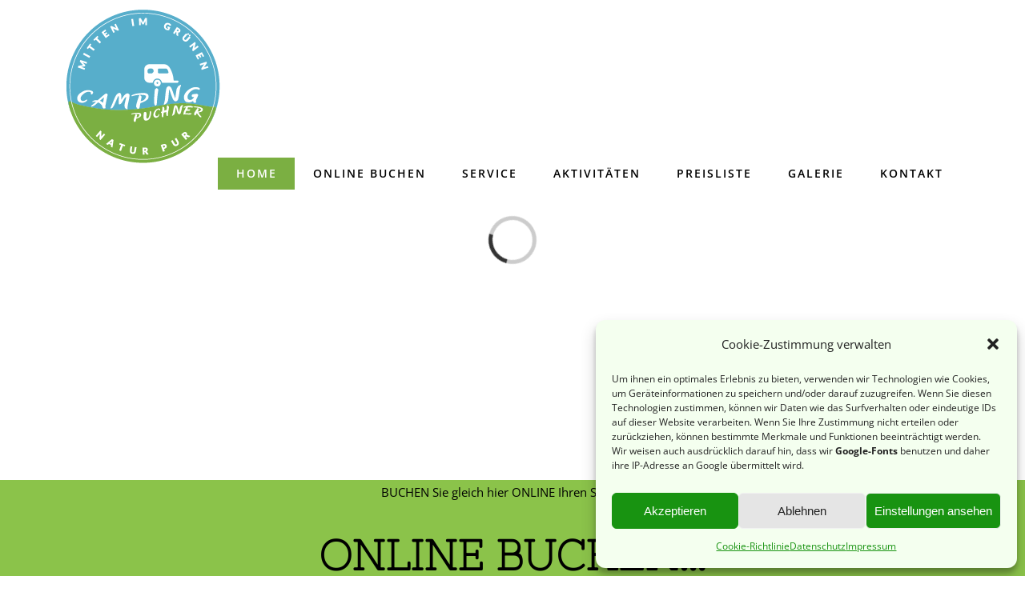

--- FILE ---
content_type: text/html; charset=UTF-8
request_url: https://www.camping-puchner.at/
body_size: 132359
content:
<!DOCTYPE html><html class="avada-html-layout-wide avada-html-header-position-top avada-is-100-percent-template avada-header-color-not-opaque" lang="de" prefix="og: http://ogp.me/ns# fb: http://ogp.me/ns/fb#"><head><meta http-equiv="X-UA-Compatible" content="IE=edge" /><meta http-equiv="Content-Type" content="text/html; charset=utf-8"/><meta name="viewport" content="width=device-width, initial-scale=1" /><title>Camping-Puchner &#8211; Camping-Puchner mitten im Grünen!</title><meta name='robots' content='max-image-preview:large' /> <script defer src="[data-uri]"></script><link rel='dns-prefetch' href='//www.googletagmanager.com' /><link rel="alternate" type="application/rss+xml" title="Camping-Puchner &raquo; Feed" href="https://www.camping-puchner.at/feed/" /><link rel="alternate" type="application/rss+xml" title="Camping-Puchner &raquo; Kommentar-Feed" href="https://www.camping-puchner.at/comments/feed/" /><link rel="shortcut icon" href="https://www.camping-puchner.at/wp-content/uploads/2018/03/camping_puchner_logo_transparent_k.png" type="image/x-icon" /><link rel="apple-touch-icon" href="https://www.camping-puchner.at/wp-content/uploads/2018/03/camping_puchner_logo_transparent_k.png"><link rel="apple-touch-icon" sizes="152x152" href="https://www.camping-puchner.at/wp-content/uploads/2018/03/camping_puchner_logo_transparent_k.png"><link rel="alternate" type="application/rss+xml" title="Camping-Puchner &raquo; Home-Kommentar-Feed" href="https://www.camping-puchner.at/home/feed/" /><meta property="og:title" content="Home"/><meta property="og:type" content="article"/><meta property="og:url" content="https://www.camping-puchner.at/"/><meta property="og:site_name" content="Camping-Puchner"/><meta property="og:description" content="BUCHEN Sie gleich hier ONLINE Ihren Stellplatz!  ONLINE BUCHEN... 
Feldkirchner Badeseen - 360° Webcam
&nbsp; 
Unser Camping 
Camping Puchner liegt mitten im"/><meta property="og:image" content="https://www.camping-puchner.at/wp-content/uploads/2018/03/camping_puchner_logo_k.png"/> <script defer src="[data-uri]"></script> <link rel='stylesheet' id='cf7ic_style-css' href='https://www.camping-puchner.at/wp-content/cache/autoptimize/css/autoptimize_single_600b40b95c28d947a8d2cc21cabb7ce1.css?ver=3.3.7' type='text/css' media='all' /><style id='wp-emoji-styles-inline-css' type='text/css'>img.wp-smiley, img.emoji {
		display: inline !important;
		border: none !important;
		box-shadow: none !important;
		height: 1em !important;
		width: 1em !important;
		margin: 0 0.07em !important;
		vertical-align: -0.1em !important;
		background: none !important;
		padding: 0 !important;
	}</style><style id='classic-theme-styles-inline-css' type='text/css'>/*! This file is auto-generated */
.wp-block-button__link{color:#fff;background-color:#32373c;border-radius:9999px;box-shadow:none;text-decoration:none;padding:calc(.667em + 2px) calc(1.333em + 2px);font-size:1.125em}.wp-block-file__button{background:#32373c;color:#fff;text-decoration:none}</style><style id='global-styles-inline-css' type='text/css'>body{--wp--preset--color--black: #000000;--wp--preset--color--cyan-bluish-gray: #abb8c3;--wp--preset--color--white: #ffffff;--wp--preset--color--pale-pink: #f78da7;--wp--preset--color--vivid-red: #cf2e2e;--wp--preset--color--luminous-vivid-orange: #ff6900;--wp--preset--color--luminous-vivid-amber: #fcb900;--wp--preset--color--light-green-cyan: #7bdcb5;--wp--preset--color--vivid-green-cyan: #00d084;--wp--preset--color--pale-cyan-blue: #8ed1fc;--wp--preset--color--vivid-cyan-blue: #0693e3;--wp--preset--color--vivid-purple: #9b51e0;--wp--preset--gradient--vivid-cyan-blue-to-vivid-purple: linear-gradient(135deg,rgba(6,147,227,1) 0%,rgb(155,81,224) 100%);--wp--preset--gradient--light-green-cyan-to-vivid-green-cyan: linear-gradient(135deg,rgb(122,220,180) 0%,rgb(0,208,130) 100%);--wp--preset--gradient--luminous-vivid-amber-to-luminous-vivid-orange: linear-gradient(135deg,rgba(252,185,0,1) 0%,rgba(255,105,0,1) 100%);--wp--preset--gradient--luminous-vivid-orange-to-vivid-red: linear-gradient(135deg,rgba(255,105,0,1) 0%,rgb(207,46,46) 100%);--wp--preset--gradient--very-light-gray-to-cyan-bluish-gray: linear-gradient(135deg,rgb(238,238,238) 0%,rgb(169,184,195) 100%);--wp--preset--gradient--cool-to-warm-spectrum: linear-gradient(135deg,rgb(74,234,220) 0%,rgb(151,120,209) 20%,rgb(207,42,186) 40%,rgb(238,44,130) 60%,rgb(251,105,98) 80%,rgb(254,248,76) 100%);--wp--preset--gradient--blush-light-purple: linear-gradient(135deg,rgb(255,206,236) 0%,rgb(152,150,240) 100%);--wp--preset--gradient--blush-bordeaux: linear-gradient(135deg,rgb(254,205,165) 0%,rgb(254,45,45) 50%,rgb(107,0,62) 100%);--wp--preset--gradient--luminous-dusk: linear-gradient(135deg,rgb(255,203,112) 0%,rgb(199,81,192) 50%,rgb(65,88,208) 100%);--wp--preset--gradient--pale-ocean: linear-gradient(135deg,rgb(255,245,203) 0%,rgb(182,227,212) 50%,rgb(51,167,181) 100%);--wp--preset--gradient--electric-grass: linear-gradient(135deg,rgb(202,248,128) 0%,rgb(113,206,126) 100%);--wp--preset--gradient--midnight: linear-gradient(135deg,rgb(2,3,129) 0%,rgb(40,116,252) 100%);--wp--preset--font-size--small: 11.25px;--wp--preset--font-size--medium: 20px;--wp--preset--font-size--large: 22.5px;--wp--preset--font-size--x-large: 42px;--wp--preset--font-size--normal: 15px;--wp--preset--font-size--xlarge: 30px;--wp--preset--font-size--huge: 45px;--wp--preset--spacing--20: 0.44rem;--wp--preset--spacing--30: 0.67rem;--wp--preset--spacing--40: 1rem;--wp--preset--spacing--50: 1.5rem;--wp--preset--spacing--60: 2.25rem;--wp--preset--spacing--70: 3.38rem;--wp--preset--spacing--80: 5.06rem;--wp--preset--shadow--natural: 6px 6px 9px rgba(0, 0, 0, 0.2);--wp--preset--shadow--deep: 12px 12px 50px rgba(0, 0, 0, 0.4);--wp--preset--shadow--sharp: 6px 6px 0px rgba(0, 0, 0, 0.2);--wp--preset--shadow--outlined: 6px 6px 0px -3px rgba(255, 255, 255, 1), 6px 6px rgba(0, 0, 0, 1);--wp--preset--shadow--crisp: 6px 6px 0px rgba(0, 0, 0, 1);}:where(.is-layout-flex){gap: 0.5em;}:where(.is-layout-grid){gap: 0.5em;}body .is-layout-flex{display: flex;}body .is-layout-flex{flex-wrap: wrap;align-items: center;}body .is-layout-flex > *{margin: 0;}body .is-layout-grid{display: grid;}body .is-layout-grid > *{margin: 0;}:where(.wp-block-columns.is-layout-flex){gap: 2em;}:where(.wp-block-columns.is-layout-grid){gap: 2em;}:where(.wp-block-post-template.is-layout-flex){gap: 1.25em;}:where(.wp-block-post-template.is-layout-grid){gap: 1.25em;}.has-black-color{color: var(--wp--preset--color--black) !important;}.has-cyan-bluish-gray-color{color: var(--wp--preset--color--cyan-bluish-gray) !important;}.has-white-color{color: var(--wp--preset--color--white) !important;}.has-pale-pink-color{color: var(--wp--preset--color--pale-pink) !important;}.has-vivid-red-color{color: var(--wp--preset--color--vivid-red) !important;}.has-luminous-vivid-orange-color{color: var(--wp--preset--color--luminous-vivid-orange) !important;}.has-luminous-vivid-amber-color{color: var(--wp--preset--color--luminous-vivid-amber) !important;}.has-light-green-cyan-color{color: var(--wp--preset--color--light-green-cyan) !important;}.has-vivid-green-cyan-color{color: var(--wp--preset--color--vivid-green-cyan) !important;}.has-pale-cyan-blue-color{color: var(--wp--preset--color--pale-cyan-blue) !important;}.has-vivid-cyan-blue-color{color: var(--wp--preset--color--vivid-cyan-blue) !important;}.has-vivid-purple-color{color: var(--wp--preset--color--vivid-purple) !important;}.has-black-background-color{background-color: var(--wp--preset--color--black) !important;}.has-cyan-bluish-gray-background-color{background-color: var(--wp--preset--color--cyan-bluish-gray) !important;}.has-white-background-color{background-color: var(--wp--preset--color--white) !important;}.has-pale-pink-background-color{background-color: var(--wp--preset--color--pale-pink) !important;}.has-vivid-red-background-color{background-color: var(--wp--preset--color--vivid-red) !important;}.has-luminous-vivid-orange-background-color{background-color: var(--wp--preset--color--luminous-vivid-orange) !important;}.has-luminous-vivid-amber-background-color{background-color: var(--wp--preset--color--luminous-vivid-amber) !important;}.has-light-green-cyan-background-color{background-color: var(--wp--preset--color--light-green-cyan) !important;}.has-vivid-green-cyan-background-color{background-color: var(--wp--preset--color--vivid-green-cyan) !important;}.has-pale-cyan-blue-background-color{background-color: var(--wp--preset--color--pale-cyan-blue) !important;}.has-vivid-cyan-blue-background-color{background-color: var(--wp--preset--color--vivid-cyan-blue) !important;}.has-vivid-purple-background-color{background-color: var(--wp--preset--color--vivid-purple) !important;}.has-black-border-color{border-color: var(--wp--preset--color--black) !important;}.has-cyan-bluish-gray-border-color{border-color: var(--wp--preset--color--cyan-bluish-gray) !important;}.has-white-border-color{border-color: var(--wp--preset--color--white) !important;}.has-pale-pink-border-color{border-color: var(--wp--preset--color--pale-pink) !important;}.has-vivid-red-border-color{border-color: var(--wp--preset--color--vivid-red) !important;}.has-luminous-vivid-orange-border-color{border-color: var(--wp--preset--color--luminous-vivid-orange) !important;}.has-luminous-vivid-amber-border-color{border-color: var(--wp--preset--color--luminous-vivid-amber) !important;}.has-light-green-cyan-border-color{border-color: var(--wp--preset--color--light-green-cyan) !important;}.has-vivid-green-cyan-border-color{border-color: var(--wp--preset--color--vivid-green-cyan) !important;}.has-pale-cyan-blue-border-color{border-color: var(--wp--preset--color--pale-cyan-blue) !important;}.has-vivid-cyan-blue-border-color{border-color: var(--wp--preset--color--vivid-cyan-blue) !important;}.has-vivid-purple-border-color{border-color: var(--wp--preset--color--vivid-purple) !important;}.has-vivid-cyan-blue-to-vivid-purple-gradient-background{background: var(--wp--preset--gradient--vivid-cyan-blue-to-vivid-purple) !important;}.has-light-green-cyan-to-vivid-green-cyan-gradient-background{background: var(--wp--preset--gradient--light-green-cyan-to-vivid-green-cyan) !important;}.has-luminous-vivid-amber-to-luminous-vivid-orange-gradient-background{background: var(--wp--preset--gradient--luminous-vivid-amber-to-luminous-vivid-orange) !important;}.has-luminous-vivid-orange-to-vivid-red-gradient-background{background: var(--wp--preset--gradient--luminous-vivid-orange-to-vivid-red) !important;}.has-very-light-gray-to-cyan-bluish-gray-gradient-background{background: var(--wp--preset--gradient--very-light-gray-to-cyan-bluish-gray) !important;}.has-cool-to-warm-spectrum-gradient-background{background: var(--wp--preset--gradient--cool-to-warm-spectrum) !important;}.has-blush-light-purple-gradient-background{background: var(--wp--preset--gradient--blush-light-purple) !important;}.has-blush-bordeaux-gradient-background{background: var(--wp--preset--gradient--blush-bordeaux) !important;}.has-luminous-dusk-gradient-background{background: var(--wp--preset--gradient--luminous-dusk) !important;}.has-pale-ocean-gradient-background{background: var(--wp--preset--gradient--pale-ocean) !important;}.has-electric-grass-gradient-background{background: var(--wp--preset--gradient--electric-grass) !important;}.has-midnight-gradient-background{background: var(--wp--preset--gradient--midnight) !important;}.has-small-font-size{font-size: var(--wp--preset--font-size--small) !important;}.has-medium-font-size{font-size: var(--wp--preset--font-size--medium) !important;}.has-large-font-size{font-size: var(--wp--preset--font-size--large) !important;}.has-x-large-font-size{font-size: var(--wp--preset--font-size--x-large) !important;}
.wp-block-navigation a:where(:not(.wp-element-button)){color: inherit;}
:where(.wp-block-post-template.is-layout-flex){gap: 1.25em;}:where(.wp-block-post-template.is-layout-grid){gap: 1.25em;}
:where(.wp-block-columns.is-layout-flex){gap: 2em;}:where(.wp-block-columns.is-layout-grid){gap: 2em;}
.wp-block-pullquote{font-size: 1.5em;line-height: 1.6;}</style><link rel='stylesheet' id='powertip-css' href='https://www.camping-puchner.at/wp-content/plugins/devvn-image-hotspot/frontend/css/jquery.powertip.min.css?ver=1.2.0' type='text/css' media='all' /><link rel='stylesheet' id='maps-points-css' href='https://www.camping-puchner.at/wp-content/cache/autoptimize/css/autoptimize_single_9c122fe3525300ed60b6ba45cb297377.css?ver=1.2.8' type='text/css' media='all' /><link rel='stylesheet' id='rs-plugin-settings-css' href='https://www.camping-puchner.at/wp-content/cache/autoptimize/css/autoptimize_single_55d01c7aec2a7f9de8a89f9e680a8236.css?ver=5.4.8.3' type='text/css' media='all' /><style id='rs-plugin-settings-inline-css' type='text/css'>#rs-demo-id {}</style><link rel='stylesheet' id='cmplz-general-css' href='https://www.camping-puchner.at/wp-content/plugins/complianz-gdpr/assets/css/cookieblocker.min.css?ver=1717142620' type='text/css' media='all' /> <!--[if IE]><link rel='stylesheet' id='avada-IE-css' href='https://www.camping-puchner.at/wp-content/themes/Avada/assets/css/dynamic/ie.min.css?ver=7.3.1' type='text/css' media='all' /><style id='avada-IE-inline-css' type='text/css'>.avada-select-parent .select-arrow{background-color:#ffffff}
.select-arrow{background-color:#ffffff}</style><![endif]--><link rel='stylesheet' id='fusion-dynamic-css-css' href='https://www.camping-puchner.at/wp-content/uploads/fusion-styles/7afaf39e629c9ddfcd8c7716c995a157.min.css?ver=3.3.1' type='text/css' media='all' /> <script defer type="text/javascript" src="https://www.camping-puchner.at/wp-includes/js/jquery/jquery.min.js?ver=3.7.1" id="jquery-core-js"></script> <script defer type="text/javascript" src="https://www.camping-puchner.at/wp-includes/js/jquery/jquery-migrate.min.js?ver=3.4.1" id="jquery-migrate-js"></script> <script defer type="text/javascript" src="https://www.camping-puchner.at/wp-content/cache/autoptimize/js/autoptimize_single_ec38b2eafc11eb16ab40dcf35b009a55.js?ver=6.5.7" id="itro-scripts-js"></script> <script defer type="text/javascript" src="https://www.camping-puchner.at/wp-content/plugins/revslider/public/assets/js/jquery.themepunch.tools.min.js?ver=5.4.8.3" id="tp-tools-js"></script> <script defer type="text/javascript" src="https://www.camping-puchner.at/wp-content/plugins/revslider/public/assets/js/jquery.themepunch.revolution.min.js?ver=5.4.8.3" id="revmin-js"></script>    <script defer type="text/javascript" src="https://www.googletagmanager.com/gtag/js?id=GT-NFXR9ZB9" id="google_gtagjs-js"></script> <script defer id="google_gtagjs-js-after" src="[data-uri]"></script> <link rel="https://api.w.org/" href="https://www.camping-puchner.at/wp-json/" /><link rel="alternate" type="application/json" href="https://www.camping-puchner.at/wp-json/wp/v2/pages/7" /><link rel="EditURI" type="application/rsd+xml" title="RSD" href="https://www.camping-puchner.at/xmlrpc.php?rsd" /><meta name="generator" content="WordPress 6.5.7" /><link rel="canonical" href="https://www.camping-puchner.at/" /><link rel='shortlink' href='https://www.camping-puchner.at/' /><link rel="alternate" type="application/json+oembed" href="https://www.camping-puchner.at/wp-json/oembed/1.0/embed?url=https%3A%2F%2Fwww.camping-puchner.at%2F" /><link rel="alternate" type="text/xml+oembed" href="https://www.camping-puchner.at/wp-json/oembed/1.0/embed?url=https%3A%2F%2Fwww.camping-puchner.at%2F&#038;format=xml" /><meta name="generator" content="Site Kit by Google 1.156.0" /><style>.cmplz-hidden {
					display: none !important;
				}</style><style type="text/css" id="css-fb-visibility">@media screen and (max-width: 640px){body:not(.fusion-builder-ui-wireframe) .fusion-no-small-visibility{display:none !important;}body:not(.fusion-builder-ui-wireframe) .sm-text-align-center{text-align:center !important;}body:not(.fusion-builder-ui-wireframe) .sm-text-align-left{text-align:left !important;}body:not(.fusion-builder-ui-wireframe) .sm-text-align-right{text-align:right !important;}body:not(.fusion-builder-ui-wireframe) .sm-mx-auto{margin-left:auto !important;margin-right:auto !important;}body:not(.fusion-builder-ui-wireframe) .sm-ml-auto{margin-left:auto !important;}body:not(.fusion-builder-ui-wireframe) .sm-mr-auto{margin-right:auto !important;}body:not(.fusion-builder-ui-wireframe) .fusion-absolute-position-small{position:absolute;top:auto;width:100%;}}@media screen and (min-width: 641px) and (max-width: 1024px){body:not(.fusion-builder-ui-wireframe) .fusion-no-medium-visibility{display:none !important;}body:not(.fusion-builder-ui-wireframe) .md-text-align-center{text-align:center !important;}body:not(.fusion-builder-ui-wireframe) .md-text-align-left{text-align:left !important;}body:not(.fusion-builder-ui-wireframe) .md-text-align-right{text-align:right !important;}body:not(.fusion-builder-ui-wireframe) .md-mx-auto{margin-left:auto !important;margin-right:auto !important;}body:not(.fusion-builder-ui-wireframe) .md-ml-auto{margin-left:auto !important;}body:not(.fusion-builder-ui-wireframe) .md-mr-auto{margin-right:auto !important;}body:not(.fusion-builder-ui-wireframe) .fusion-absolute-position-medium{position:absolute;top:auto;width:100%;}}@media screen and (min-width: 1025px){body:not(.fusion-builder-ui-wireframe) .fusion-no-large-visibility{display:none !important;}body:not(.fusion-builder-ui-wireframe) .lg-text-align-center{text-align:center !important;}body:not(.fusion-builder-ui-wireframe) .lg-text-align-left{text-align:left !important;}body:not(.fusion-builder-ui-wireframe) .lg-text-align-right{text-align:right !important;}body:not(.fusion-builder-ui-wireframe) .lg-mx-auto{margin-left:auto !important;margin-right:auto !important;}body:not(.fusion-builder-ui-wireframe) .lg-ml-auto{margin-left:auto !important;}body:not(.fusion-builder-ui-wireframe) .lg-mr-auto{margin-right:auto !important;}body:not(.fusion-builder-ui-wireframe) .fusion-absolute-position-large{position:absolute;top:auto;width:100%;}}</style><style type="text/css">.recentcomments a{display:inline !important;padding:0 !important;margin:0 !important;}</style><meta name="generator" content="Powered by Slider Revolution 5.4.8.3 - responsive, Mobile-Friendly Slider Plugin for WordPress with comfortable drag and drop interface." /> <script defer src="[data-uri]"></script> <style type="text/css" id="wp-custom-css">.fusion-body .fusion-is-sticky.fusion-header-wrapper .fusion-header .fusion-main-menu {
    background-color: rgba(3, 169, 244, 0.5);
}</style> <script defer src="[data-uri]"></script> <style type="text/css" id="fusion-builder-page-css">.home-video {
display: none;
}
.tfs-slider .slide-content-container {
    top: 90% !important;
    transform: translateY(-90%) !important;
}
#gallery-1 {
  display: grid !important;
  grid-template-columns: repeat(5, 1fr) !important; /* 5 columns */
  gap: 10px !important; /* space between items */
}

#gallery-1 .gallery-item {
  margin: 0 !important; /* Remove margin from original layout */
  width: 100% !important; /* Force it to occupy full grid cell */
  display: block !important; /* Avoid inline-block issues */
  float: unset  !important;
}
#gallery-1 br {
  display: none  !important;
}
#gallery-1 img {
    border: 0px solid #cfcfcf  !important;
}

@media (max-width: 1024px) {
  #gallery-1 {
    grid-template-columns: repeat(3, 1fr)  !important;
  }
}

@media (max-width: 768px) {
  #gallery-1 {
    grid-template-columns: repeat(2, 1fr)  !important;
  }
}

@media (max-width: 480px) {
  #gallery-1 {
    grid-template-columns: 1fr  !important;
  }
}</style></head><body data-cmplz=1 class="home page-template page-template-100-width page-template-100-width-php page page-id-7 fusion-image-hovers fusion-pagination-sizing fusion-button_size-xlarge fusion-button_type-3d fusion-button_span-no avada-image-rollover-circle-no avada-image-rollover-yes avada-image-rollover-direction-fade fusion-body ltr fusion-sticky-header no-tablet-sticky-header no-mobile-sticky-header no-mobile-slidingbar avada-has-rev-slider-styles fusion-disable-outline fusion-sub-menu-fade mobile-logo-pos-left layout-wide-mode avada-has-boxed-modal-shadow-none layout-scroll-offset-full avada-has-zero-margin-offset-top fusion-top-header menu-text-align-left mobile-menu-design-modern fusion-show-pagination-text fusion-header-layout-v1 avada-responsive avada-footer-fx-none avada-menu-highlight-style-background fusion-search-form-classic fusion-main-menu-search-overlay fusion-avatar-square avada-sticky-shrinkage avada-dropdown-styles avada-blog-layout-large avada-blog-archive-layout-grid avada-header-shadow-no avada-menu-icon-position-left avada-has-mainmenu-dropdown-divider avada-has-header-100-width avada-has-pagetitle-bg-full avada-has-pagetitle-bg-parallax avada-has-100-footer avada-has-breadcrumb-mobile-hidden avada-has-titlebar-hide avada-header-border-color-full-transparent avada-has-pagination-padding avada-flyout-menu-direction-fade avada-ec-views-v1" > <a class="skip-link screen-reader-text" href="#content">Zum Inhalt springen</a><div id="boxed-wrapper"><div class="fusion-sides-frame"></div><div id="wrapper" class="fusion-wrapper"><div id="home" style="position:relative;top:-1px;"></div><header class="fusion-header-wrapper"><div class="fusion-header-v1 fusion-logo-alignment fusion-logo-left fusion-sticky-menu- fusion-sticky-logo-1 fusion-mobile-logo-1  fusion-mobile-menu-design-modern"><div class="fusion-header-sticky-height"></div><div class="fusion-header"><div class="fusion-row"><div class="fusion-logo" data-margin-top="-10px" data-margin-bottom="-10px" data-margin-left="0px" data-margin-right="0px"> <a class="fusion-logo-link"  href="https://www.camping-puchner.at/" > <img src="https://www.camping-puchner.at/wp-content/uploads/2018/03/camping_puchner_logo_k.png" srcset="https://www.camping-puchner.at/wp-content/uploads/2018/03/camping_puchner_logo_k.png 1x, https://www.camping-puchner.at/wp-content/uploads/2018/03/camping_puchner_logo.png 2x" width="198" height="199" style="max-height:199px;height:auto;" alt="Camping-Puchner Logo" data-retina_logo_url="https://www.camping-puchner.at/wp-content/uploads/2018/03/camping_puchner_logo.png" class="fusion-standard-logo" /> <img src="https://www.camping-puchner.at/wp-content/uploads/2018/03/camping_puchner_logo_k.png" srcset="https://www.camping-puchner.at/wp-content/uploads/2018/03/camping_puchner_logo_k.png 1x, https://www.camping-puchner.at/wp-content/uploads/2018/03/camping_puchner_logo.png 2x" width="198" height="199" style="max-height:199px;height:auto;" alt="Camping-Puchner Logo" data-retina_logo_url="https://www.camping-puchner.at/wp-content/uploads/2018/03/camping_puchner_logo.png" class="fusion-mobile-logo" /> <img src="https://www.camping-puchner.at/wp-content/uploads/2018/03/camping_puchner_logo_k.png" srcset="https://www.camping-puchner.at/wp-content/uploads/2018/03/camping_puchner_logo_k.png 1x, https://www.camping-puchner.at/wp-content/uploads/2018/03/camping_puchner_logo.png 2x" width="198" height="199" style="max-height:199px;height:auto;" alt="Camping-Puchner Logo" data-retina_logo_url="https://www.camping-puchner.at/wp-content/uploads/2018/03/camping_puchner_logo.png" class="fusion-sticky-logo" /> </a></div><nav class="fusion-main-menu" aria-label="Hauptmenü"><div class="fusion-overlay-search"><form role="search" class="searchform fusion-search-form  fusion-search-form-classic" method="get" action="https://www.camping-puchner.at/"><div class="fusion-search-form-content"><div class="fusion-search-field search-field"> <label><span class="screen-reader-text">Suche nach:</span> <input type="search" value="" name="s" class="s" placeholder="Suchen..." required aria-required="true" aria-label="Suchen..."/> </label></div><div class="fusion-search-button search-button"> <input type="submit" class="fusion-search-submit searchsubmit" aria-label="Suche" value="&#xf002;" /></div></div></form><div class="fusion-search-spacer"></div><a href="#" role="button" aria-label="Schließe die Suche" class="fusion-close-search"></a></div><ul id="menu-travel-main-menu" class="fusion-menu"><li  id="menu-item-22"  class="menu-item menu-item-type-post_type menu-item-object-page menu-item-home current-menu-item page_item page-item-7 current_page_item menu-item-22"  data-item-id="22"><a  href="https://www.camping-puchner.at/" class="fusion-background-highlight"><span class="menu-text">HOME</span></a></li><li  id="menu-item-1372"  class="menu-item menu-item-type-custom menu-item-object-custom menu-item-1372"  data-item-id="1372"><a  target="_blank" rel="noopener noreferrer" href="https://booking.secureholiday.net/Stay?estabId=10249&#038;lg=DE" class="fusion-background-highlight"><span class="menu-text">ONLINE BUCHEN</span></a></li><li  id="menu-item-1071"  class="menu-item menu-item-type-post_type menu-item-object-page menu-item-has-children menu-item-1071 fusion-dropdown-menu"  data-item-id="1071"><a  href="https://www.camping-puchner.at/service/" class="fusion-background-highlight"><span class="menu-text">SERVICE</span></a><ul class="sub-menu"><li  id="menu-item-1431"  class="menu-item menu-item-type-post_type menu-item-object-page menu-item-1431 fusion-dropdown-submenu" ><a  href="https://www.camping-puchner.at/faq/" class="fusion-background-highlight"><span>FAQ</span></a></li></ul></li><li  id="menu-item-983"  class="menu-item menu-item-type-post_type menu-item-object-page menu-item-983"  data-item-id="983"><a  href="https://www.camping-puchner.at/aktivitaeten/" class="fusion-background-highlight"><span class="menu-text">AKTIVITÄTEN</span></a></li><li  id="menu-item-1078"  class="menu-item menu-item-type-post_type menu-item-object-page menu-item-1078"  data-item-id="1078"><a  href="https://www.camping-puchner.at/preisliste/" class="fusion-background-highlight"><span class="menu-text">PREISLISTE</span></a></li><li  id="menu-item-940"  class="menu-item menu-item-type-post_type menu-item-object-page menu-item-940"  data-item-id="940"><a  href="https://www.camping-puchner.at/galerie/" class="fusion-background-highlight"><span class="menu-text">GALERIE</span></a></li><li  id="menu-item-20"  class="menu-item menu-item-type-post_type menu-item-object-page menu-item-20"  data-item-id="20"><a  href="https://www.camping-puchner.at/kontakt/" class="fusion-background-highlight"><span class="menu-text">KONTAKT</span></a></li></ul></nav><div class="fusion-mobile-menu-icons"> <a href="#" class="fusion-icon fusion-icon-bars" aria-label="Toggle mobile menu" aria-expanded="false"></a></div><nav class="fusion-mobile-nav-holder fusion-mobile-menu-text-align-left" aria-label="Main Menu Mobile"></nav></div></div></div><div class="fusion-clearfix"></div></header><div id="sliders-container"><div id="fusion-slider-27" data-id="27" class="fusion-slider-container fusion-slider-7" style="height:600px;max-width:100%;"><style type="text/css">#fusion-slider-27 .flex-direction-nav a {width:63px;height:63px;line-height:63px;font-size:25px;}</style><div class="fusion-slider-loading">Loading...</div><div class="tfs-slider flexslider main-flex" style="max-width:100%;--typography_sensitivity:1;" data-slider_width="100%" data-slider_height="600px" data-full_screen="1" data-parallax="1" data-nav_arrows="0" data-pagination_circles="0" data-autoplay="0" data-loop="0" data-animation="fade" data-slideshow_speed="7000" data-animation_speed="600" data-typo_sensitivity="1" data-typo_factor="1.25" data-orderby="date" data-order="DESC" data-nav_box_width="63px" data-nav_box_height="63px" data-nav_arrow_size="25px" data-slider_indicator="" data-slider_indicator_color="#ffffff" ><ul class="slides" style="max-width:100%;"><li class="slide-id-24" data-mute="yes" data-loop="yes" data-autoplay="yes"><div class="slide-content-container slide-content-center" style="display: none;"><div class="slide-content" style=""><div class="heading "><div class="fusion-title-sc-wrapper" style=""><style type="text/css"></style><div class="fusion-title title fusion-title-1 fusion-sep-none fusion-title-center fusion-title-text fusion-title-size-one" style="margin-top:0px;margin-right:0px;margin-bottom:0px;margin-left:0px;"><h1 class="title-heading-center fusion-responsive-typography-calculated" style="margin:0;color:#fff;font-size:48px;line-height:57.6px;--fontSize:53;line-height:1.09;"><strong><em>„Glück ist die Summe schöner Momente.“</em></strong></h1></div></div></div><div class="buttons" ></div></div></div><div class="background background-image" style="background-image: url(https://www.camping-puchner.at/wp-content/uploads/2015/01/camping-puchner-home.jpg);max-width:100%;height:600px;filter: progid:DXImageTransform.Microsoft.AlphaImageLoader(src='https://www.camping-puchner.at/wp-content/uploads/2015/01/camping-puchner-home.jpg', sizingMethod='scale');" data-imgwidth="1920"></div></li></ul></div></div></div><main id="main" class="clearfix width-100"><div class="fusion-row" style="max-width:100%;"><section id="content" class="full-width"><div id="post-7" class="post-7 page type-page status-publish hentry"> <span class="entry-title rich-snippet-hidden">Home</span><span class="vcard rich-snippet-hidden"><span class="fn"><a href="https://www.camping-puchner.at/author/admin_charismat/" title="Beiträge von Josef Gattringer" rel="author">Josef Gattringer</a></span></span><span class="updated rich-snippet-hidden">2025-08-11T08:56:25+02:00</span><div class="post-content"><div class="fusion-fullwidth fullwidth-box fusion-builder-row-1 fusion-flex-container nonhundred-percent-fullwidth non-hundred-percent-height-scrolling" style="background-color: #8bc34a;background-position: center center;background-repeat: no-repeat;border-width: 0px 0px 0px 0px;border-color:#eae9e9;border-style:solid;" ><div class="fusion-builder-row fusion-row fusion-flex-align-items-flex-start" style="max-width:1216.8px;margin-left: calc(-4% / 2 );margin-right: calc(-4% / 2 );"><div class="fusion-layout-column fusion_builder_column fusion-builder-column-0 fusion_builder_column_1_1 1_1 fusion-flex-column"><div class="fusion-column-wrapper fusion-flex-justify-content-flex-start fusion-content-layout-column" style="background-position:left top;background-repeat:no-repeat;-webkit-background-size:cover;-moz-background-size:cover;-o-background-size:cover;background-size:cover;padding: 0px 0px 0px 0px;"><div class="fusion-text fusion-text-1"><p style="text-align: center; color: #000000;">BUCHEN Sie gleich hier ONLINE Ihren Stellplatz!</p><h1 style="text-align: center;"><a href="https://booking.secureholiday.net/Stay?estabId=10249&amp;lg=DE" target="_blank" rel="noopener"><strong>ONLINE BUCHEN&#8230;</strong></a></h1></div></div><style type="text/css">.fusion-body .fusion-builder-column-0{width:100% !important;margin-top : 0px;margin-bottom : 20px;}.fusion-builder-column-0 > .fusion-column-wrapper {padding-top : 0px !important;padding-right : 0px !important;margin-right : 1.92%;padding-bottom : 0px !important;padding-left : 0px !important;margin-left : 1.92%;}@media only screen and (max-width:1024px) {.fusion-body .fusion-builder-column-0{width:100% !important;order : 0;}.fusion-builder-column-0 > .fusion-column-wrapper {margin-right : 1.92%;margin-left : 1.92%;}}@media only screen and (max-width:640px) {.fusion-body .fusion-builder-column-0{width:100% !important;order : 0;}.fusion-builder-column-0 > .fusion-column-wrapper {margin-right : 1.92%;margin-left : 1.92%;}}</style></div></div><style type="text/css">.fusion-body .fusion-flex-container.fusion-builder-row-1{ padding-top : 0px;margin-top : 0px;padding-right : 30px;padding-bottom : 0px;margin-bottom : 0px;padding-left : 30px;}</style></div><div class="fusion-fullwidth fullwidth-box fusion-builder-row-2 hundred-percent-fullwidth non-hundred-percent-height-scrolling fusion-equal-height-columns" style="background-color: rgba(255,255,255,0);background-position: left top;background-repeat: no-repeat;padding-top:0px;padding-right:0px;padding-bottom:0px;padding-left:0px;border-width: 0px 0px 0px 0px;border-color:#eae9e9;border-style:solid;" ><div class="fusion-builder-row fusion-row"><div class="fusion-layout-column fusion_builder_column fusion-builder-column-1 fusion_builder_column_1_1 1_1 fusion-one-full fusion-column-first fusion-column-last" style="margin-top:0px;margin-bottom:20px;"><div class="fusion-column-wrapper fusion-flex-column-wrapper-legacy" style="background-position:center center;background-repeat:no-repeat;-webkit-background-size:cover;-moz-background-size:cover;-o-background-size:cover;background-size:cover;padding: 0px 0px 0px 0px;"><div class="fusion-text fusion-text-2"><div class="wrap_svl_center"><div class="wrap_svl_center_box"><div class="wrap_svl" id="body_drag_1401"><div class="images_wrap"> <img decoding="async" src="https://www.camping-puchner.at/wp-content/uploads/2025/07/2024-001-031-001-08-Camping-Puchner-Ausschnitt.jpg"></div><div class="drag_element tips " style="top:68.59%;left:25.83%;" ><div class="point_style has-hover ihotspot_tooltop_html" data-placement="n" data-html="		 			                  &lt;div class=&quot;box_view_html&quot;&gt;&lt;span class=&quot;close_ihp&quot;&gt;&lt;svg version=&quot;1.1&quot; xmlns=&quot;http://www.w3.org/2000/svg&quot; xmlns:xlink=&quot;http://www.w3.org/1999/xlink&quot; x=&quot;0px&quot; y=&quot;0px&quot; viewBox=&quot;0 0 1000 1000&quot; enable-background=&quot;new 0 0 1000 1000&quot; xml:space=&quot;preserve&quot;&gt;&lt;g&gt;&lt;path d=&quot;M153.7,153.7C57.9,249.5,10,365.3,10,499c0,135.7,47.9,251.5,143.7,347.3l0,0C249.5,942.1,363.3,990,499,990c135.7,0,251.5-47.9,347.3-143.7C942.1,750.5,990,634.7,990,499c0-135.7-47.9-249.5-143.7-345.3l0,0C750.5,57.9,634.7,10,499,10C365.3,10,249.5,57.9,153.7,153.7z M209.6,211.6l2-2C289.4,129.7,387.2,89.8,499,89.8c113.8,0,209.6,39.9,291.4,121.8c79.8,77.8,119.8,175.6,119.8,287.4c0,113.8-39.9,209.6-119.8,291.4C708.6,870.3,612.8,910.2,499,910.2c-111.8,0-209.6-39.9-287.4-119.8C129.8,708.6,89.8,612.8,89.8,499C89.8,387.2,129.8,289.4,209.6,211.6z&quot;/&gt;&lt;path d=&quot;M293.4,331.3c0,12,4,22,12,29.9L443.1,497L305.4,632.7c-8,8-12,18-12,29.9c0,10,4,18,12,26c8,8,18,12,28,12c12,0,20-4,27.9-10L499,552.9l135.7,137.7c8,6,16,10,28,10c12,0,21.9-4,27.9-10c8-8,12-18,12-28c0-12-4-21.9-12-29.9L554.9,497l135.7-135.7c8-8,12-18,12-27.9c0-12-4-22-12-29.9c-6-8-16-12-25.9-12c-12,0-21.9,4-29.9,12L499,441.1L363.3,303.4c-8-8-18-12-29.9-12c-10,0-20,4-28,12C297.4,311.4,293.4,321.4,293.4,331.3z&quot;/&gt;&lt;/g&gt;&lt;/svg&gt;&lt;/span&gt;&lt;p&gt;Zugang zum See, 150 m&lt;/p&gt;
&lt;/div&gt;
 "><div class="pins_animation ihotspot_pulse" style="top:-22.5px;left:-15px;height:45px;width:30px"></div> <img decoding="async" src="https://www.camping-puchner.at/wp-content/uploads/2025/07/pin-3.png" class="pins_image ihotspot_hastooltop" style="top:-22.5px;left:-15px" alt=""> <img decoding="async" src="https://www.camping-puchner.at/wp-content/uploads/2025/07/pin-3.png" class="pins_image_hover ihotspot_hastooltop"  style="top:-22.5px;left:-15px" alt=""></div></div><div class="drag_element tips " style="top:47.13%;left:47.97%;" ><div class="point_style has-hover ihotspot_tooltop_html" data-placement="n" data-html="		 			                  &lt;div class=&quot;box_view_html&quot;&gt;&lt;span class=&quot;close_ihp&quot;&gt;&lt;svg version=&quot;1.1&quot; xmlns=&quot;http://www.w3.org/2000/svg&quot; xmlns:xlink=&quot;http://www.w3.org/1999/xlink&quot; x=&quot;0px&quot; y=&quot;0px&quot; viewBox=&quot;0 0 1000 1000&quot; enable-background=&quot;new 0 0 1000 1000&quot; xml:space=&quot;preserve&quot;&gt;&lt;g&gt;&lt;path d=&quot;M153.7,153.7C57.9,249.5,10,365.3,10,499c0,135.7,47.9,251.5,143.7,347.3l0,0C249.5,942.1,363.3,990,499,990c135.7,0,251.5-47.9,347.3-143.7C942.1,750.5,990,634.7,990,499c0-135.7-47.9-249.5-143.7-345.3l0,0C750.5,57.9,634.7,10,499,10C365.3,10,249.5,57.9,153.7,153.7z M209.6,211.6l2-2C289.4,129.7,387.2,89.8,499,89.8c113.8,0,209.6,39.9,291.4,121.8c79.8,77.8,119.8,175.6,119.8,287.4c0,113.8-39.9,209.6-119.8,291.4C708.6,870.3,612.8,910.2,499,910.2c-111.8,0-209.6-39.9-287.4-119.8C129.8,708.6,89.8,612.8,89.8,499C89.8,387.2,129.8,289.4,209.6,211.6z&quot;/&gt;&lt;path d=&quot;M293.4,331.3c0,12,4,22,12,29.9L443.1,497L305.4,632.7c-8,8-12,18-12,29.9c0,10,4,18,12,26c8,8,18,12,28,12c12,0,20-4,27.9-10L499,552.9l135.7,137.7c8,6,16,10,28,10c12,0,21.9-4,27.9-10c8-8,12-18,12-28c0-12-4-21.9-12-29.9L554.9,497l135.7-135.7c8-8,12-18,12-27.9c0-12-4-22-12-29.9c-6-8-16-12-25.9-12c-12,0-21.9,4-29.9,12L499,441.1L363.3,303.4c-8-8-18-12-29.9-12c-10,0-20,4-28,12C297.4,311.4,293.4,321.4,293.4,331.3z&quot;/&gt;&lt;/g&gt;&lt;/svg&gt;&lt;/span&gt;&lt;p&gt;Thalhammer`s&lt;br /&gt;
Restaurant mit Seeterrasse&lt;/p&gt;
&lt;/div&gt;
 "><div class="pins_animation ihotspot_pulse" style="top:-22.5px;left:-15px;height:45px;width:30px"></div> <img decoding="async" src="https://www.camping-puchner.at/wp-content/uploads/2025/07/pin-3.png" class="pins_image ihotspot_hastooltop" style="top:-22.5px;left:-15px" alt=""> <img decoding="async" src="https://www.camping-puchner.at/wp-content/uploads/2025/07/pin-3.png" class="pins_image_hover ihotspot_hastooltop"  style="top:-22.5px;left:-15px" alt=""></div></div><div class="drag_element tips " style="top:31.84%;left:41.09%;" ><div class="point_style has-hover ihotspot_tooltop_html" data-placement="n" data-html="		 			                  &lt;div class=&quot;box_view_html&quot;&gt;&lt;span class=&quot;close_ihp&quot;&gt;&lt;svg version=&quot;1.1&quot; xmlns=&quot;http://www.w3.org/2000/svg&quot; xmlns:xlink=&quot;http://www.w3.org/1999/xlink&quot; x=&quot;0px&quot; y=&quot;0px&quot; viewBox=&quot;0 0 1000 1000&quot; enable-background=&quot;new 0 0 1000 1000&quot; xml:space=&quot;preserve&quot;&gt;&lt;g&gt;&lt;path d=&quot;M153.7,153.7C57.9,249.5,10,365.3,10,499c0,135.7,47.9,251.5,143.7,347.3l0,0C249.5,942.1,363.3,990,499,990c135.7,0,251.5-47.9,347.3-143.7C942.1,750.5,990,634.7,990,499c0-135.7-47.9-249.5-143.7-345.3l0,0C750.5,57.9,634.7,10,499,10C365.3,10,249.5,57.9,153.7,153.7z M209.6,211.6l2-2C289.4,129.7,387.2,89.8,499,89.8c113.8,0,209.6,39.9,291.4,121.8c79.8,77.8,119.8,175.6,119.8,287.4c0,113.8-39.9,209.6-119.8,291.4C708.6,870.3,612.8,910.2,499,910.2c-111.8,0-209.6-39.9-287.4-119.8C129.8,708.6,89.8,612.8,89.8,499C89.8,387.2,129.8,289.4,209.6,211.6z&quot;/&gt;&lt;path d=&quot;M293.4,331.3c0,12,4,22,12,29.9L443.1,497L305.4,632.7c-8,8-12,18-12,29.9c0,10,4,18,12,26c8,8,18,12,28,12c12,0,20-4,27.9-10L499,552.9l135.7,137.7c8,6,16,10,28,10c12,0,21.9-4,27.9-10c8-8,12-18,12-28c0-12-4-21.9-12-29.9L554.9,497l135.7-135.7c8-8,12-18,12-27.9c0-12-4-22-12-29.9c-6-8-16-12-25.9-12c-12,0-21.9,4-29.9,12L499,441.1L363.3,303.4c-8-8-18-12-29.9-12c-10,0-20,4-28,12C297.4,311.4,293.4,321.4,293.4,331.3z&quot;/&gt;&lt;/g&gt;&lt;/svg&gt;&lt;/span&gt;&lt;p&gt;R1 Donauradweg, 800 m&lt;/p&gt;
&lt;/div&gt;
 "><div class="pins_animation ihotspot_pulse" style="top:-22.5px;left:-15px;height:45px;width:30px"></div> <img decoding="async" src="https://www.camping-puchner.at/wp-content/uploads/2025/07/pin-3.png" class="pins_image ihotspot_hastooltop" style="top:-22.5px;left:-15px" alt=""> <img decoding="async" src="https://www.camping-puchner.at/wp-content/uploads/2025/07/pin-3.png" class="pins_image_hover ihotspot_hastooltop"  style="top:-22.5px;left:-15px" alt=""></div></div><div class="drag_element tips " style="top:36.10%;left:64.29%;" ><div class="point_style has-hover ihotspot_tooltop_html" data-placement="n" data-html="		 			                  &lt;div class=&quot;box_view_html&quot;&gt;&lt;span class=&quot;close_ihp&quot;&gt;&lt;svg version=&quot;1.1&quot; xmlns=&quot;http://www.w3.org/2000/svg&quot; xmlns:xlink=&quot;http://www.w3.org/1999/xlink&quot; x=&quot;0px&quot; y=&quot;0px&quot; viewBox=&quot;0 0 1000 1000&quot; enable-background=&quot;new 0 0 1000 1000&quot; xml:space=&quot;preserve&quot;&gt;&lt;g&gt;&lt;path d=&quot;M153.7,153.7C57.9,249.5,10,365.3,10,499c0,135.7,47.9,251.5,143.7,347.3l0,0C249.5,942.1,363.3,990,499,990c135.7,0,251.5-47.9,347.3-143.7C942.1,750.5,990,634.7,990,499c0-135.7-47.9-249.5-143.7-345.3l0,0C750.5,57.9,634.7,10,499,10C365.3,10,249.5,57.9,153.7,153.7z M209.6,211.6l2-2C289.4,129.7,387.2,89.8,499,89.8c113.8,0,209.6,39.9,291.4,121.8c79.8,77.8,119.8,175.6,119.8,287.4c0,113.8-39.9,209.6-119.8,291.4C708.6,870.3,612.8,910.2,499,910.2c-111.8,0-209.6-39.9-287.4-119.8C129.8,708.6,89.8,612.8,89.8,499C89.8,387.2,129.8,289.4,209.6,211.6z&quot;/&gt;&lt;path d=&quot;M293.4,331.3c0,12,4,22,12,29.9L443.1,497L305.4,632.7c-8,8-12,18-12,29.9c0,10,4,18,12,26c8,8,18,12,28,12c12,0,20-4,27.9-10L499,552.9l135.7,137.7c8,6,16,10,28,10c12,0,21.9-4,27.9-10c8-8,12-18,12-28c0-12-4-21.9-12-29.9L554.9,497l135.7-135.7c8-8,12-18,12-27.9c0-12-4-22-12-29.9c-6-8-16-12-25.9-12c-12,0-21.9,4-29.9,12L499,441.1L363.3,303.4c-8-8-18-12-29.9-12c-10,0-20,4-28,12C297.4,311.4,293.4,321.4,293.4,331.3z&quot;/&gt;&lt;/g&gt;&lt;/svg&gt;&lt;/span&gt;&lt;p&gt;Jetlake&lt;br /&gt;
Wasserski&lt;/p&gt;
&lt;/div&gt;
 "><div class="pins_animation ihotspot_pulse" style="top:-22.5px;left:-15px;height:45px;width:30px"></div> <img decoding="async" src="https://www.camping-puchner.at/wp-content/uploads/2025/07/pin-3.png" class="pins_image ihotspot_hastooltop" style="top:-22.5px;left:-15px" alt=""> <img decoding="async" src="https://www.camping-puchner.at/wp-content/uploads/2025/07/pin-3.png" class="pins_image_hover ihotspot_hastooltop"  style="top:-22.5px;left:-15px" alt=""></div></div><div class="drag_element tips " style="top:42.32%;left:80.58%;" ><div class="point_style has-hover ihotspot_tooltop_html" data-placement="n" data-html="		 			                  &lt;div class=&quot;box_view_html&quot;&gt;&lt;span class=&quot;close_ihp&quot;&gt;&lt;svg version=&quot;1.1&quot; xmlns=&quot;http://www.w3.org/2000/svg&quot; xmlns:xlink=&quot;http://www.w3.org/1999/xlink&quot; x=&quot;0px&quot; y=&quot;0px&quot; viewBox=&quot;0 0 1000 1000&quot; enable-background=&quot;new 0 0 1000 1000&quot; xml:space=&quot;preserve&quot;&gt;&lt;g&gt;&lt;path d=&quot;M153.7,153.7C57.9,249.5,10,365.3,10,499c0,135.7,47.9,251.5,143.7,347.3l0,0C249.5,942.1,363.3,990,499,990c135.7,0,251.5-47.9,347.3-143.7C942.1,750.5,990,634.7,990,499c0-135.7-47.9-249.5-143.7-345.3l0,0C750.5,57.9,634.7,10,499,10C365.3,10,249.5,57.9,153.7,153.7z M209.6,211.6l2-2C289.4,129.7,387.2,89.8,499,89.8c113.8,0,209.6,39.9,291.4,121.8c79.8,77.8,119.8,175.6,119.8,287.4c0,113.8-39.9,209.6-119.8,291.4C708.6,870.3,612.8,910.2,499,910.2c-111.8,0-209.6-39.9-287.4-119.8C129.8,708.6,89.8,612.8,89.8,499C89.8,387.2,129.8,289.4,209.6,211.6z&quot;/&gt;&lt;path d=&quot;M293.4,331.3c0,12,4,22,12,29.9L443.1,497L305.4,632.7c-8,8-12,18-12,29.9c0,10,4,18,12,26c8,8,18,12,28,12c12,0,20-4,27.9-10L499,552.9l135.7,137.7c8,6,16,10,28,10c12,0,21.9-4,27.9-10c8-8,12-18,12-28c0-12-4-21.9-12-29.9L554.9,497l135.7-135.7c8-8,12-18,12-27.9c0-12-4-22-12-29.9c-6-8-16-12-25.9-12c-12,0-21.9,4-29.9,12L499,441.1L363.3,303.4c-8-8-18-12-29.9-12c-10,0-20,4-28,12C297.4,311.4,293.4,321.4,293.4,331.3z&quot;/&gt;&lt;/g&gt;&lt;/svg&gt;&lt;/span&gt;&lt;p&gt;Motorikpark&lt;/p&gt;
&lt;/div&gt;
 "><div class="pins_animation ihotspot_pulse" style="top:-22.5px;left:-15px;height:45px;width:30px"></div> <img decoding="async" src="https://www.camping-puchner.at/wp-content/uploads/2025/07/pin-3.png" class="pins_image ihotspot_hastooltop" style="top:-22.5px;left:-15px" alt=""> <img decoding="async" src="https://www.camping-puchner.at/wp-content/uploads/2025/07/pin-3.png" class="pins_image_hover ihotspot_hastooltop"  style="top:-22.5px;left:-15px" alt=""></div></div><div class="drag_element tips " style="top:34.68%;left:38.25%;" ><div class="point_style has-hover ihotspot_tooltop_html" data-placement="n" data-html="		 			                  &lt;div class=&quot;box_view_html&quot;&gt;&lt;span class=&quot;close_ihp&quot;&gt;&lt;svg version=&quot;1.1&quot; xmlns=&quot;http://www.w3.org/2000/svg&quot; xmlns:xlink=&quot;http://www.w3.org/1999/xlink&quot; x=&quot;0px&quot; y=&quot;0px&quot; viewBox=&quot;0 0 1000 1000&quot; enable-background=&quot;new 0 0 1000 1000&quot; xml:space=&quot;preserve&quot;&gt;&lt;g&gt;&lt;path d=&quot;M153.7,153.7C57.9,249.5,10,365.3,10,499c0,135.7,47.9,251.5,143.7,347.3l0,0C249.5,942.1,363.3,990,499,990c135.7,0,251.5-47.9,347.3-143.7C942.1,750.5,990,634.7,990,499c0-135.7-47.9-249.5-143.7-345.3l0,0C750.5,57.9,634.7,10,499,10C365.3,10,249.5,57.9,153.7,153.7z M209.6,211.6l2-2C289.4,129.7,387.2,89.8,499,89.8c113.8,0,209.6,39.9,291.4,121.8c79.8,77.8,119.8,175.6,119.8,287.4c0,113.8-39.9,209.6-119.8,291.4C708.6,870.3,612.8,910.2,499,910.2c-111.8,0-209.6-39.9-287.4-119.8C129.8,708.6,89.8,612.8,89.8,499C89.8,387.2,129.8,289.4,209.6,211.6z&quot;/&gt;&lt;path d=&quot;M293.4,331.3c0,12,4,22,12,29.9L443.1,497L305.4,632.7c-8,8-12,18-12,29.9c0,10,4,18,12,26c8,8,18,12,28,12c12,0,20-4,27.9-10L499,552.9l135.7,137.7c8,6,16,10,28,10c12,0,21.9-4,27.9-10c8-8,12-18,12-28c0-12-4-21.9-12-29.9L554.9,497l135.7-135.7c8-8,12-18,12-27.9c0-12-4-22-12-29.9c-6-8-16-12-25.9-12c-12,0-21.9,4-29.9,12L499,441.1L363.3,303.4c-8-8-18-12-29.9-12c-10,0-20,4-28,12C297.4,311.4,293.4,321.4,293.4,331.3z&quot;/&gt;&lt;/g&gt;&lt;/svg&gt;&lt;/span&gt;&lt;p&gt;Spielplatz, Kletterwand, Pumptrack, Fitnessgeräte&lt;/p&gt;
&lt;/div&gt;
 "><div class="pins_animation ihotspot_pulse" style="top:-22.5px;left:-15px;height:45px;width:30px"></div> <img decoding="async" src="https://www.camping-puchner.at/wp-content/uploads/2025/07/pin-3.png" class="pins_image ihotspot_hastooltop" style="top:-22.5px;left:-15px" alt=""> <img decoding="async" src="https://www.camping-puchner.at/wp-content/uploads/2025/07/pin-3.png" class="pins_image_hover ihotspot_hastooltop"  style="top:-22.5px;left:-15px" alt=""></div></div><div class="drag_element tips " style="top:65.99%;left:76.23%;" ><div class="point_style has-hover ihotspot_tooltop_html" data-placement="n" data-html="		 			                  &lt;div class=&quot;box_view_html&quot;&gt;&lt;span class=&quot;close_ihp&quot;&gt;&lt;svg version=&quot;1.1&quot; xmlns=&quot;http://www.w3.org/2000/svg&quot; xmlns:xlink=&quot;http://www.w3.org/1999/xlink&quot; x=&quot;0px&quot; y=&quot;0px&quot; viewBox=&quot;0 0 1000 1000&quot; enable-background=&quot;new 0 0 1000 1000&quot; xml:space=&quot;preserve&quot;&gt;&lt;g&gt;&lt;path d=&quot;M153.7,153.7C57.9,249.5,10,365.3,10,499c0,135.7,47.9,251.5,143.7,347.3l0,0C249.5,942.1,363.3,990,499,990c135.7,0,251.5-47.9,347.3-143.7C942.1,750.5,990,634.7,990,499c0-135.7-47.9-249.5-143.7-345.3l0,0C750.5,57.9,634.7,10,499,10C365.3,10,249.5,57.9,153.7,153.7z M209.6,211.6l2-2C289.4,129.7,387.2,89.8,499,89.8c113.8,0,209.6,39.9,291.4,121.8c79.8,77.8,119.8,175.6,119.8,287.4c0,113.8-39.9,209.6-119.8,291.4C708.6,870.3,612.8,910.2,499,910.2c-111.8,0-209.6-39.9-287.4-119.8C129.8,708.6,89.8,612.8,89.8,499C89.8,387.2,129.8,289.4,209.6,211.6z&quot;/&gt;&lt;path d=&quot;M293.4,331.3c0,12,4,22,12,29.9L443.1,497L305.4,632.7c-8,8-12,18-12,29.9c0,10,4,18,12,26c8,8,18,12,28,12c12,0,20-4,27.9-10L499,552.9l135.7,137.7c8,6,16,10,28,10c12,0,21.9-4,27.9-10c8-8,12-18,12-28c0-12-4-21.9-12-29.9L554.9,497l135.7-135.7c8-8,12-18,12-27.9c0-12-4-22-12-29.9c-6-8-16-12-25.9-12c-12,0-21.9,4-29.9,12L499,441.1L363.3,303.4c-8-8-18-12-29.9-12c-10,0-20,4-28,12C297.4,311.4,293.4,321.4,293.4,331.3z&quot;/&gt;&lt;/g&gt;&lt;/svg&gt;&lt;/span&gt;&lt;p&gt;Golfclub Donau&lt;br /&gt;
Restaurant am Golfplatz&lt;/p&gt;
&lt;/div&gt;
 "><div class="pins_animation ihotspot_pulse" style="top:-22.5px;left:-15px;height:45px;width:30px"></div> <img decoding="async" src="https://www.camping-puchner.at/wp-content/uploads/2025/07/pin-3.png" class="pins_image ihotspot_hastooltop" style="top:-22.5px;left:-15px" alt=""> <img decoding="async" src="https://www.camping-puchner.at/wp-content/uploads/2025/07/pin-3.png" class="pins_image_hover ihotspot_hastooltop"  style="top:-22.5px;left:-15px" alt=""></div></div><div class="drag_element tips " style="top:73.64%;left:89.39%;" ><div class="point_style has-hover ihotspot_tooltop_html" data-placement="n" data-html="		 			                  &lt;div class=&quot;box_view_html&quot;&gt;&lt;span class=&quot;close_ihp&quot;&gt;&lt;svg version=&quot;1.1&quot; xmlns=&quot;http://www.w3.org/2000/svg&quot; xmlns:xlink=&quot;http://www.w3.org/1999/xlink&quot; x=&quot;0px&quot; y=&quot;0px&quot; viewBox=&quot;0 0 1000 1000&quot; enable-background=&quot;new 0 0 1000 1000&quot; xml:space=&quot;preserve&quot;&gt;&lt;g&gt;&lt;path d=&quot;M153.7,153.7C57.9,249.5,10,365.3,10,499c0,135.7,47.9,251.5,143.7,347.3l0,0C249.5,942.1,363.3,990,499,990c135.7,0,251.5-47.9,347.3-143.7C942.1,750.5,990,634.7,990,499c0-135.7-47.9-249.5-143.7-345.3l0,0C750.5,57.9,634.7,10,499,10C365.3,10,249.5,57.9,153.7,153.7z M209.6,211.6l2-2C289.4,129.7,387.2,89.8,499,89.8c113.8,0,209.6,39.9,291.4,121.8c79.8,77.8,119.8,175.6,119.8,287.4c0,113.8-39.9,209.6-119.8,291.4C708.6,870.3,612.8,910.2,499,910.2c-111.8,0-209.6-39.9-287.4-119.8C129.8,708.6,89.8,612.8,89.8,499C89.8,387.2,129.8,289.4,209.6,211.6z&quot;/&gt;&lt;path d=&quot;M293.4,331.3c0,12,4,22,12,29.9L443.1,497L305.4,632.7c-8,8-12,18-12,29.9c0,10,4,18,12,26c8,8,18,12,28,12c12,0,20-4,27.9-10L499,552.9l135.7,137.7c8,6,16,10,28,10c12,0,21.9-4,27.9-10c8-8,12-18,12-28c0-12-4-21.9-12-29.9L554.9,497l135.7-135.7c8-8,12-18,12-27.9c0-12-4-22-12-29.9c-6-8-16-12-25.9-12c-12,0-21.9,4-29.9,12L499,441.1L363.3,303.4c-8-8-18-12-29.9-12c-10,0-20,4-28,12C297.4,311.4,293.4,321.4,293.4,331.3z&quot;/&gt;&lt;/g&gt;&lt;/svg&gt;&lt;/span&gt;&lt;p&gt;Martinez Heurigenbar&lt;/p&gt;
&lt;/div&gt;
 "><div class="pins_animation ihotspot_pulse" style="top:-22.5px;left:-15px;height:45px;width:30px"></div> <img decoding="async" src="https://www.camping-puchner.at/wp-content/uploads/2025/07/pin-3.png" class="pins_image ihotspot_hastooltop" style="top:-22.5px;left:-15px" alt=""> <img decoding="async" src="https://www.camping-puchner.at/wp-content/uploads/2025/07/pin-3.png" class="pins_image_hover ihotspot_hastooltop"  style="top:-22.5px;left:-15px" alt=""></div></div><div class="drag_element tips " style="top:12.87%;left:1.75%;" ><div class="point_style has-hover ihotspot_tooltop_html" data-placement="n" data-html="		 			                  &lt;div class=&quot;box_view_html&quot;&gt;&lt;span class=&quot;close_ihp&quot;&gt;&lt;svg version=&quot;1.1&quot; xmlns=&quot;http://www.w3.org/2000/svg&quot; xmlns:xlink=&quot;http://www.w3.org/1999/xlink&quot; x=&quot;0px&quot; y=&quot;0px&quot; viewBox=&quot;0 0 1000 1000&quot; enable-background=&quot;new 0 0 1000 1000&quot; xml:space=&quot;preserve&quot;&gt;&lt;g&gt;&lt;path d=&quot;M153.7,153.7C57.9,249.5,10,365.3,10,499c0,135.7,47.9,251.5,143.7,347.3l0,0C249.5,942.1,363.3,990,499,990c135.7,0,251.5-47.9,347.3-143.7C942.1,750.5,990,634.7,990,499c0-135.7-47.9-249.5-143.7-345.3l0,0C750.5,57.9,634.7,10,499,10C365.3,10,249.5,57.9,153.7,153.7z M209.6,211.6l2-2C289.4,129.7,387.2,89.8,499,89.8c113.8,0,209.6,39.9,291.4,121.8c79.8,77.8,119.8,175.6,119.8,287.4c0,113.8-39.9,209.6-119.8,291.4C708.6,870.3,612.8,910.2,499,910.2c-111.8,0-209.6-39.9-287.4-119.8C129.8,708.6,89.8,612.8,89.8,499C89.8,387.2,129.8,289.4,209.6,211.6z&quot;/&gt;&lt;path d=&quot;M293.4,331.3c0,12,4,22,12,29.9L443.1,497L305.4,632.7c-8,8-12,18-12,29.9c0,10,4,18,12,26c8,8,18,12,28,12c12,0,20-4,27.9-10L499,552.9l135.7,137.7c8,6,16,10,28,10c12,0,21.9-4,27.9-10c8-8,12-18,12-28c0-12-4-21.9-12-29.9L554.9,497l135.7-135.7c8-8,12-18,12-27.9c0-12-4-22-12-29.9c-6-8-16-12-25.9-12c-12,0-21.9,4-29.9,12L499,441.1L363.3,303.4c-8-8-18-12-29.9-12c-10,0-20,4-28,12C297.4,311.4,293.4,321.4,293.4,331.3z&quot;/&gt;&lt;/g&gt;&lt;/svg&gt;&lt;/span&gt;&lt;p&gt;Eferding&lt;/p&gt;
&lt;/div&gt;
 "><div class="pins_animation ihotspot_pulse" style="top:-22.5px;left:-15px;height:45px;width:30px"></div> <img decoding="async" src="https://www.camping-puchner.at/wp-content/uploads/2025/07/pin-3.png" class="pins_image ihotspot_hastooltop" style="top:-22.5px;left:-15px" alt=""> <img decoding="async" src="https://www.camping-puchner.at/wp-content/uploads/2025/07/pin-3.png" class="pins_image_hover ihotspot_hastooltop"  style="top:-22.5px;left:-15px" alt=""></div></div><div class="drag_element tips " style="top:47.55%;left:84.73%;" ><div class="point_style has-hover ihotspot_tooltop_html" data-placement="n" data-html="		 			                  &lt;div class=&quot;box_view_html&quot;&gt;&lt;span class=&quot;close_ihp&quot;&gt;&lt;svg version=&quot;1.1&quot; xmlns=&quot;http://www.w3.org/2000/svg&quot; xmlns:xlink=&quot;http://www.w3.org/1999/xlink&quot; x=&quot;0px&quot; y=&quot;0px&quot; viewBox=&quot;0 0 1000 1000&quot; enable-background=&quot;new 0 0 1000 1000&quot; xml:space=&quot;preserve&quot;&gt;&lt;g&gt;&lt;path d=&quot;M153.7,153.7C57.9,249.5,10,365.3,10,499c0,135.7,47.9,251.5,143.7,347.3l0,0C249.5,942.1,363.3,990,499,990c135.7,0,251.5-47.9,347.3-143.7C942.1,750.5,990,634.7,990,499c0-135.7-47.9-249.5-143.7-345.3l0,0C750.5,57.9,634.7,10,499,10C365.3,10,249.5,57.9,153.7,153.7z M209.6,211.6l2-2C289.4,129.7,387.2,89.8,499,89.8c113.8,0,209.6,39.9,291.4,121.8c79.8,77.8,119.8,175.6,119.8,287.4c0,113.8-39.9,209.6-119.8,291.4C708.6,870.3,612.8,910.2,499,910.2c-111.8,0-209.6-39.9-287.4-119.8C129.8,708.6,89.8,612.8,89.8,499C89.8,387.2,129.8,289.4,209.6,211.6z&quot;/&gt;&lt;path d=&quot;M293.4,331.3c0,12,4,22,12,29.9L443.1,497L305.4,632.7c-8,8-12,18-12,29.9c0,10,4,18,12,26c8,8,18,12,28,12c12,0,20-4,27.9-10L499,552.9l135.7,137.7c8,6,16,10,28,10c12,0,21.9-4,27.9-10c8-8,12-18,12-28c0-12-4-21.9-12-29.9L554.9,497l135.7-135.7c8-8,12-18,12-27.9c0-12-4-22-12-29.9c-6-8-16-12-25.9-12c-12,0-21.9,4-29.9,12L499,441.1L363.3,303.4c-8-8-18-12-29.9-12c-10,0-20,4-28,12C297.4,311.4,293.4,321.4,293.4,331.3z&quot;/&gt;&lt;/g&gt;&lt;/svg&gt;&lt;/span&gt;&lt;p&gt;Mostvierterl&lt;br /&gt;
Jausenstation&lt;/p&gt;
&lt;/div&gt;
 "><div class="pins_animation ihotspot_pulse" style="top:-22.5px;left:-15px;height:45px;width:30px"></div> <img decoding="async" src="https://www.camping-puchner.at/wp-content/uploads/2025/07/pin-3.png" class="pins_image ihotspot_hastooltop" style="top:-22.5px;left:-15px" alt=""> <img decoding="async" src="https://www.camping-puchner.at/wp-content/uploads/2025/07/pin-3.png" class="pins_image_hover ihotspot_hastooltop"  style="top:-22.5px;left:-15px" alt=""></div></div><div class="drag_element tips " style="top:58.24%;left:65.31%;" ><div class="point_style has-hover ihotspot_tooltop_html" data-placement="n" data-html="		 			                  &lt;div class=&quot;box_view_html&quot;&gt;&lt;span class=&quot;close_ihp&quot;&gt;&lt;svg version=&quot;1.1&quot; xmlns=&quot;http://www.w3.org/2000/svg&quot; xmlns:xlink=&quot;http://www.w3.org/1999/xlink&quot; x=&quot;0px&quot; y=&quot;0px&quot; viewBox=&quot;0 0 1000 1000&quot; enable-background=&quot;new 0 0 1000 1000&quot; xml:space=&quot;preserve&quot;&gt;&lt;g&gt;&lt;path d=&quot;M153.7,153.7C57.9,249.5,10,365.3,10,499c0,135.7,47.9,251.5,143.7,347.3l0,0C249.5,942.1,363.3,990,499,990c135.7,0,251.5-47.9,347.3-143.7C942.1,750.5,990,634.7,990,499c0-135.7-47.9-249.5-143.7-345.3l0,0C750.5,57.9,634.7,10,499,10C365.3,10,249.5,57.9,153.7,153.7z M209.6,211.6l2-2C289.4,129.7,387.2,89.8,499,89.8c113.8,0,209.6,39.9,291.4,121.8c79.8,77.8,119.8,175.6,119.8,287.4c0,113.8-39.9,209.6-119.8,291.4C708.6,870.3,612.8,910.2,499,910.2c-111.8,0-209.6-39.9-287.4-119.8C129.8,708.6,89.8,612.8,89.8,499C89.8,387.2,129.8,289.4,209.6,211.6z&quot;/&gt;&lt;path d=&quot;M293.4,331.3c0,12,4,22,12,29.9L443.1,497L305.4,632.7c-8,8-12,18-12,29.9c0,10,4,18,12,26c8,8,18,12,28,12c12,0,20-4,27.9-10L499,552.9l135.7,137.7c8,6,16,10,28,10c12,0,21.9-4,27.9-10c8-8,12-18,12-28c0-12-4-21.9-12-29.9L554.9,497l135.7-135.7c8-8,12-18,12-27.9c0-12-4-22-12-29.9c-6-8-16-12-25.9-12c-12,0-21.9,4-29.9,12L499,441.1L363.3,303.4c-8-8-18-12-29.9-12c-10,0-20,4-28,12C297.4,311.4,293.4,321.4,293.4,331.3z&quot;/&gt;&lt;/g&gt;&lt;/svg&gt;&lt;/span&gt;&lt;p&gt;Driving Range&lt;/p&gt;
&lt;/div&gt;
 "><div class="pins_animation ihotspot_pulse" style="top:-22.5px;left:-15px;height:45px;width:30px"></div> <img decoding="async" src="https://www.camping-puchner.at/wp-content/uploads/2025/07/pin-3.png" class="pins_image ihotspot_hastooltop" style="top:-22.5px;left:-15px" alt=""> <img decoding="async" src="https://www.camping-puchner.at/wp-content/uploads/2025/07/pin-3.png" class="pins_image_hover ihotspot_hastooltop"  style="top:-22.5px;left:-15px" alt=""></div></div><div class="drag_element tips " style="top:69.50%;left:40.00%;" ><div class="point_style has-hover ihotspot_tooltop_html" data-placement="n" data-html="		 			                  &lt;div class=&quot;box_view_html&quot;&gt;&lt;span class=&quot;close_ihp&quot;&gt;&lt;svg version=&quot;1.1&quot; xmlns=&quot;http://www.w3.org/2000/svg&quot; xmlns:xlink=&quot;http://www.w3.org/1999/xlink&quot; x=&quot;0px&quot; y=&quot;0px&quot; viewBox=&quot;0 0 1000 1000&quot; enable-background=&quot;new 0 0 1000 1000&quot; xml:space=&quot;preserve&quot;&gt;&lt;g&gt;&lt;path d=&quot;M153.7,153.7C57.9,249.5,10,365.3,10,499c0,135.7,47.9,251.5,143.7,347.3l0,0C249.5,942.1,363.3,990,499,990c135.7,0,251.5-47.9,347.3-143.7C942.1,750.5,990,634.7,990,499c0-135.7-47.9-249.5-143.7-345.3l0,0C750.5,57.9,634.7,10,499,10C365.3,10,249.5,57.9,153.7,153.7z M209.6,211.6l2-2C289.4,129.7,387.2,89.8,499,89.8c113.8,0,209.6,39.9,291.4,121.8c79.8,77.8,119.8,175.6,119.8,287.4c0,113.8-39.9,209.6-119.8,291.4C708.6,870.3,612.8,910.2,499,910.2c-111.8,0-209.6-39.9-287.4-119.8C129.8,708.6,89.8,612.8,89.8,499C89.8,387.2,129.8,289.4,209.6,211.6z&quot;/&gt;&lt;path d=&quot;M293.4,331.3c0,12,4,22,12,29.9L443.1,497L305.4,632.7c-8,8-12,18-12,29.9c0,10,4,18,12,26c8,8,18,12,28,12c12,0,20-4,27.9-10L499,552.9l135.7,137.7c8,6,16,10,28,10c12,0,21.9-4,27.9-10c8-8,12-18,12-28c0-12-4-21.9-12-29.9L554.9,497l135.7-135.7c8-8,12-18,12-27.9c0-12-4-22-12-29.9c-6-8-16-12-25.9-12c-12,0-21.9,4-29.9,12L499,441.1L363.3,303.4c-8-8-18-12-29.9-12c-10,0-20,4-28,12C297.4,311.4,293.4,321.4,293.4,331.3z&quot;/&gt;&lt;/g&gt;&lt;/svg&gt;&lt;/span&gt;&lt;p&gt;Rezeption&lt;/p&gt;
&lt;/div&gt;
 "><div class="pins_animation ihotspot_pulse" style="top:-22.5px;left:-15px;height:45px;width:30px"></div> <img decoding="async" src="https://www.camping-puchner.at/wp-content/uploads/2025/07/pin-3.png" class="pins_image ihotspot_hastooltop" style="top:-22.5px;left:-15px" alt=""> <img decoding="async" src="https://www.camping-puchner.at/wp-content/uploads/2025/07/pin-3.png" class="pins_image_hover ihotspot_hastooltop"  style="top:-22.5px;left:-15px" alt=""></div></div></div></div></div></div><div class="fusion-clearfix"></div></div></div></div></div><div class="fusion-fullwidth fullwidth-box fusion-builder-row-3 nonhundred-percent-fullwidth non-hundred-percent-height-scrolling fusion-equal-height-columns" style="background-color: rgba(255,255,255,0);background-position: left top;background-repeat: no-repeat;padding-top:30px;padding-right:30px;padding-bottom:60px;padding-left:30px;margin-bottom: 0px;margin-top: 0px;border-width: 0px 0px 0px 0px;border-color:#eae9e9;border-style:solid;" ><div class="fusion-builder-row fusion-row"><div class="fusion-layout-column fusion_builder_column fusion-builder-column-2 fusion_builder_column_1_1 1_1 fusion-one-full fusion-column-first fusion-column-last" style="margin-top:0px;margin-bottom:0px;"><div class="fusion-column-wrapper fusion-flex-column-wrapper-legacy" style="background-position:left top;background-repeat:no-repeat;-webkit-background-size:cover;-moz-background-size:cover;-o-background-size:cover;background-size:cover;padding: 0px 0px 0px 0px;"><div class="fusion-column-content-centered"><div class="fusion-column-content"><div class="fusion-text fusion-text-3"><h3 style="text-align: center;">Feldkirchner Badeseen &#8211; 360° Webcam</h3><p>&nbsp;</p><p><iframe style="width: 100%; height: 300px; border: none;" src="https://feldkirchen.panomax.com" allowfullscreen="allowfullscreen"></iframe></p></div></div></div><div class="fusion-clearfix"></div></div></div></div></div><div class="fusion-fullwidth fullwidth-box fusion-builder-row-4 hundred-percent-fullwidth non-hundred-percent-height-scrolling fusion-equal-height-columns" style="background-color: rgba(255,255,255,0);background-position: left top;background-repeat: no-repeat;padding-top:30px;padding-right:30px;padding-bottom:60px;padding-left:30px;margin-bottom: 0px;margin-top: 0px;border-width: 0px 0px 0px 0px;border-color:#eae9e9;border-style:solid;" ><div class="fusion-builder-row fusion-row"><div class="fusion-layout-column fusion_builder_column fusion-builder-column-3 fusion_builder_column_1_2 1_2 fusion-one-half fusion-column-first" style="width:48%; margin-right: 4%;margin-top:0px;margin-bottom:20px;"><div class="fusion-column-wrapper fusion-flex-column-wrapper-legacy" style="background-position:left top;background-repeat:no-repeat;-webkit-background-size:cover;-moz-background-size:cover;-o-background-size:cover;background-size:cover;padding: 0px 0px 0px 0px;"><div class="fusion-text fusion-text-4"><h2 style="text-align: right;">Unser Camping</h2></div><div class="fusion-sep-clear"></div><div class="fusion-separator fusion-clearfix separator-right" style="float:right;margin-top:0px;margin-bottom:30px;width:100%;max-width:170px;"><div class="fusion-separator-border sep-single sep-solid" style="border-color:#000000;border-top-width:1px;"></div></div><div class="fusion-sep-clear"></div><div class="fusion-text fusion-text-5"><p style="text-align: right;">Camping Puchner liegt mitten im Grünen in besonders ruhiger Lage knapp außerhalb von Feldkirchen, gleich neben dem Golfplatz und ganz nah am Badesee.</p><p style="text-align: right;">Machen Sie es sich bequem auf unseren weitläufigen Stellplätzen.</p><p style="text-align: right;">Betten Sie sich ein in sattes Grün und genießen Sie Ihr Wohnzimmer unterm Sternenhimmel.</p></div><div class="fusion-clearfix"></div></div></div><div class="fusion-layout-column fusion_builder_column fusion-builder-column-4 fusion_builder_column_1_2 1_2 fusion-one-half fusion-column-last" style="width:48%;margin-top:0px;margin-bottom:20px;"><div class="fusion-column-wrapper fusion-flex-column-wrapper-legacy" style="background-image: url(&#039;https://www.camping-puchner.at/wp-content/uploads/2025/07/Donauregion_CampingPuchner_Campingplatz_Feldkirchen_2025_infilmity37.jpg&#039;);background-position:center center;background-repeat:no-repeat;-webkit-background-size:cover;-moz-background-size:cover;-o-background-size:cover;background-size:cover;padding: 0px 0px 0px 0px;" data-bg-url="https://www.camping-puchner.at/wp-content/uploads/2025/07/Donauregion_CampingPuchner_Campingplatz_Feldkirchen_2025_infilmity37.jpg"><div class="fusion-clearfix"></div></div></div></div></div><div class="fusion-fullwidth fullwidth-box fusion-builder-row-5 nonhundred-percent-fullwidth non-hundred-percent-height-scrolling" style="background-color: #f0f0ed;background-position: left top;background-repeat: no-repeat;padding-top:60px;padding-right:30px;padding-bottom:45px;padding-left:30px;margin-bottom: 0px;margin-top: 0px;border-width: 0px 0px 0px 0px;border-color:#eae9e9;border-style:solid;" ><div class="fusion-builder-row fusion-row"><div class="fusion-layout-column fusion_builder_column fusion-builder-column-5 fusion_builder_column_1_1 1_1 fusion-one-full fusion-column-first fusion-column-last fusion-column-no-min-height" style="margin-top:0px;margin-bottom:0px;"><div class="fusion-column-wrapper fusion-flex-column-wrapper-legacy" style="background-position:left top;background-repeat:no-repeat;-webkit-background-size:cover;-moz-background-size:cover;-o-background-size:cover;background-size:cover;padding: 0px 0px 0px 0px;"><div class="fusion-text fusion-text-6"><h1 style="text-align: center;">Service</h1></div><div class="fusion-sep-clear"></div><div class="fusion-separator" style="margin-left: auto;margin-right: auto;margin-bottom:40px;width:100%;max-width:170px;"><div class="fusion-separator-border sep-single sep-solid" style="border-color:#000000;border-top-width:1px;"></div></div><div class="fusion-sep-clear"></div><div class="fusion-text fusion-text-7"><h3 style="text-align: center;">Für Ihren Camping-Urlaub bieten wir Ihnen allen nur erdenklichen Komfort</h3></div><div class="fusion-text fusion-text-8"><p style="text-align: center;">• ebene Rasenplätze • saubere, gepflegte Sanitäranlagen • familiäre Atmosphäre • Frühstücksservice • ruhige Umgebung • Ihr Wohnzimmer unterm Sternenhimmel</p></div><div class="fusion-aligncenter"><style type="text/css">.fusion-button.button-1 {border-radius:4px;}.fusion-button.button-1.button-3d{-webkit-box-shadow: inset 0px 1px 0px #fff,0px 5px 0px #26a2cc,1px 7px 7px 3px rgba(0,0,0,0.3);-moz-box-shadow: inset 0px 1px 0px #fff,0px 5px 0px #26a2cc,1px 7px 7px 3px rgba(0,0,0,0.3);box-shadow: inset 0px 1px 0px #fff,0px 5px 0px #26a2cc,1px 7px 7px 3px rgba(0,0,0,0.3);}.button-1.button-3d:active{-webkit-box-shadow: inset 0px 1px 0px #fff,0px 5px 0px #26a2cc,1px 7px 7px 3px rgba(0,0,0,0.3);-moz-box-shadow: inset 0px 1px 0px #fff,0px 5px 0px #26a2cc,1px 7px 7px 3px rgba(0,0,0,0.3);box-shadow: inset 0px 1px 0px #fff,0px 5px 0px #26a2cc,1px 7px 7px 3px rgba(0,0,0,0.3);}</style><a class="fusion-button button-3d button-xlarge button-default button-1 fusion-button-default-span " target="_self" href="https://www.camping-puchner.at/service/"><span class="fusion-button-text">Zum Service -&gt;</span></a></div><div class="fusion-clearfix"></div></div></div></div></div><div class="fusion-fullwidth fullwidth-box fusion-builder-row-6 nonhundred-percent-fullwidth non-hundred-percent-height-scrolling" style="background-color: #ffffff;background-position: left top;background-repeat: no-repeat;padding-top:60px;padding-right:30px;padding-bottom:45px;padding-left:30px;margin-bottom: 0px;margin-top: 0px;border-width: 0px 0px 0px 0px;border-color:#eae9e9;border-style:solid;" ><div class="fusion-builder-row fusion-row"><div class="fusion-layout-column fusion_builder_column fusion-builder-column-6 fusion_builder_column_1_1 1_1 fusion-one-full fusion-column-first fusion-column-last fusion-column-no-min-height" style="margin-top:0px;margin-bottom:0px;"><div class="fusion-column-wrapper fusion-flex-column-wrapper-legacy" style="background-position:left top;background-repeat:no-repeat;-webkit-background-size:cover;-moz-background-size:cover;-o-background-size:cover;background-size:cover;padding: 0px 0px 0px 0px;"><div class="fusion-text fusion-text-9"><h1 style="text-align: center;">Impressionen</h1></div><div class="fusion-sep-clear"></div><div class="fusion-separator" style="margin-left: auto;margin-right: auto;margin-bottom:40px;width:100%;max-width:170px;"><div class="fusion-separator-border sep-single sep-solid" style="border-color:#000000;border-top-width:1px;"></div></div><div class="fusion-sep-clear"></div><div class="fusion-clearfix"></div></div></div><div class="fusion-layout-column fusion_builder_column fusion-builder-column-7 fusion_builder_column_1_1 1_1 fusion-one-full fusion-column-first fusion-column-last" style="margin-top:0px;margin-bottom:20px;"><div class="fusion-column-wrapper fusion-flex-column-wrapper-legacy" style="background-position:left top;background-repeat:no-repeat;-webkit-background-size:cover;-moz-background-size:cover;-o-background-size:cover;background-size:cover;padding: 0px 0px 0px 0px;"><div class="fusion-text fusion-text-10"><h3 style="text-align: center;">Schauen Sie sich unsere Fotos an und bekommen Sie Lust auf Camping-Urlaub!</h3></div><div class="fusion-clearfix"></div></div></div><div class="fusion-layout-column fusion_builder_column fusion-builder-column-8 fusion_builder_column_1_1 1_1 fusion-one-full fusion-column-first fusion-column-last fusion-column-no-min-height" style="margin-top:0px;margin-bottom:0px;"><div class="fusion-column-wrapper fusion-flex-column-wrapper-legacy" style="background-position:left top;background-repeat:no-repeat;-webkit-background-size:cover;-moz-background-size:cover;-o-background-size:cover;background-size:cover;padding: 0px 0px 0px 0px;"><div class="fusion-sep-clear"></div><div class="fusion-separator fusion-full-width-sep" style="margin-left: auto;margin-right: auto;margin-top:20px;width:100%;max-width:100%;"></div><div class="fusion-sep-clear"></div><div class="fusion-clearfix"></div></div></div><div class="fusion-layout-column fusion_builder_column fusion-builder-column-9 fusion_builder_column_1_1 1_1 fusion-one-full fusion-column-first fusion-column-last fusion-column-no-min-height" style="margin-top:0px;margin-bottom:0px;"><div class="fusion-column-wrapper fusion-flex-column-wrapper-legacy" style="background-position:left top;background-repeat:no-repeat;-webkit-background-size:cover;-moz-background-size:cover;-o-background-size:cover;background-size:cover;padding: 0px 0px 0px 0px;"><div class="fusion-text fusion-text-11"><style type="text/css">#gallery-1 {
				margin: auto;
			}
			#gallery-1 .gallery-item {
				float: left;
				margin-top: 10px;
				text-align: center;
				width: 20%;
			}
			#gallery-1 img {
				border: 2px solid #cfcfcf;
			}
			#gallery-1 .gallery-caption {
				margin-left: 0;
			}
			/* see gallery_shortcode() in wp-includes/media.php */</style><div id='gallery-1' class='gallery galleryid-7 gallery-columns-5 gallery-size-fusion-800'><dl class='gallery-item'><dt class='gallery-icon landscape'> <a data-rel="iLightbox[postimages]" data-title="IMG_3761" data-caption="© Camping Puchner" href='https://www.camping-puchner.at/wp-content/uploads/2025/07/IMG_3761.jpg'><img fetchpriority="high" decoding="async" width="800" height="533" src="https://www.camping-puchner.at/wp-content/uploads/2025/07/IMG_3761-800x533.jpg" class="attachment-fusion-800 size-fusion-800" alt="" aria-describedby="gallery-1-1535" srcset="https://www.camping-puchner.at/wp-content/uploads/2025/07/IMG_3761-200x133.jpg 200w, https://www.camping-puchner.at/wp-content/uploads/2025/07/IMG_3761-300x200.jpg 300w, https://www.camping-puchner.at/wp-content/uploads/2025/07/IMG_3761-400x267.jpg 400w, https://www.camping-puchner.at/wp-content/uploads/2025/07/IMG_3761-600x400.jpg 600w, https://www.camping-puchner.at/wp-content/uploads/2025/07/IMG_3761-768x512.jpg 768w, https://www.camping-puchner.at/wp-content/uploads/2025/07/IMG_3761-800x533.jpg 800w, https://www.camping-puchner.at/wp-content/uploads/2025/07/IMG_3761-1024x683.jpg 1024w, https://www.camping-puchner.at/wp-content/uploads/2025/07/IMG_3761-1200x800.jpg 1200w, https://www.camping-puchner.at/wp-content/uploads/2025/07/IMG_3761-1536x1024.jpg 1536w" sizes="(max-width: 800px) 100vw, 800px" /></a></dt><dd class='wp-caption-text gallery-caption' id='gallery-1-1535'> © Camping Puchner</dd></dl><dl class='gallery-item'><dt class='gallery-icon landscape'> <a data-rel="iLightbox[postimages]" data-title="Donauregion_CampingPuchner_Campingplatz_Feldkirchen_2025_infilmity21" data-caption="© Tourismusverband Donau Oberösterreich | infilmity" href='https://www.camping-puchner.at/wp-content/uploads/2025/07/Donauregion_CampingPuchner_Campingplatz_Feldkirchen_2025_infilmity21.jpg'><img decoding="async" width="800" height="533" src="https://www.camping-puchner.at/wp-content/uploads/2025/07/Donauregion_CampingPuchner_Campingplatz_Feldkirchen_2025_infilmity21-800x533.jpg" class="attachment-fusion-800 size-fusion-800" alt="" aria-describedby="gallery-1-1555" srcset="https://www.camping-puchner.at/wp-content/uploads/2025/07/Donauregion_CampingPuchner_Campingplatz_Feldkirchen_2025_infilmity21-200x133.jpg 200w, https://www.camping-puchner.at/wp-content/uploads/2025/07/Donauregion_CampingPuchner_Campingplatz_Feldkirchen_2025_infilmity21-300x200.jpg 300w, https://www.camping-puchner.at/wp-content/uploads/2025/07/Donauregion_CampingPuchner_Campingplatz_Feldkirchen_2025_infilmity21-400x267.jpg 400w, https://www.camping-puchner.at/wp-content/uploads/2025/07/Donauregion_CampingPuchner_Campingplatz_Feldkirchen_2025_infilmity21-600x400.jpg 600w, https://www.camping-puchner.at/wp-content/uploads/2025/07/Donauregion_CampingPuchner_Campingplatz_Feldkirchen_2025_infilmity21-768x512.jpg 768w, https://www.camping-puchner.at/wp-content/uploads/2025/07/Donauregion_CampingPuchner_Campingplatz_Feldkirchen_2025_infilmity21-800x533.jpg 800w, https://www.camping-puchner.at/wp-content/uploads/2025/07/Donauregion_CampingPuchner_Campingplatz_Feldkirchen_2025_infilmity21-1024x683.jpg 1024w, https://www.camping-puchner.at/wp-content/uploads/2025/07/Donauregion_CampingPuchner_Campingplatz_Feldkirchen_2025_infilmity21-1200x800.jpg 1200w, https://www.camping-puchner.at/wp-content/uploads/2025/07/Donauregion_CampingPuchner_Campingplatz_Feldkirchen_2025_infilmity21-1536x1024.jpg 1536w" sizes="(max-width: 800px) 100vw, 800px" /></a></dt><dd class='wp-caption-text gallery-caption' id='gallery-1-1555'> © Tourismusverband Donau Oberösterreich | infilmity</dd></dl><dl class='gallery-item'><dt class='gallery-icon landscape'> <a data-rel="iLightbox[postimages]" data-title="Donauregion_CampingPuchner_Campingplatz_Feldkirchen_2025_infilmity37" data-caption="© Tourismusverband Donau Oberösterreich | infilmity" href='https://www.camping-puchner.at/wp-content/uploads/2025/07/Donauregion_CampingPuchner_Campingplatz_Feldkirchen_2025_infilmity37.jpg'><img decoding="async" width="800" height="533" src="https://www.camping-puchner.at/wp-content/uploads/2025/07/Donauregion_CampingPuchner_Campingplatz_Feldkirchen_2025_infilmity37-800x533.jpg" class="attachment-fusion-800 size-fusion-800" alt="" aria-describedby="gallery-1-1557" srcset="https://www.camping-puchner.at/wp-content/uploads/2025/07/Donauregion_CampingPuchner_Campingplatz_Feldkirchen_2025_infilmity37-200x133.jpg 200w, https://www.camping-puchner.at/wp-content/uploads/2025/07/Donauregion_CampingPuchner_Campingplatz_Feldkirchen_2025_infilmity37-300x200.jpg 300w, https://www.camping-puchner.at/wp-content/uploads/2025/07/Donauregion_CampingPuchner_Campingplatz_Feldkirchen_2025_infilmity37-400x267.jpg 400w, https://www.camping-puchner.at/wp-content/uploads/2025/07/Donauregion_CampingPuchner_Campingplatz_Feldkirchen_2025_infilmity37-600x400.jpg 600w, https://www.camping-puchner.at/wp-content/uploads/2025/07/Donauregion_CampingPuchner_Campingplatz_Feldkirchen_2025_infilmity37-768x512.jpg 768w, https://www.camping-puchner.at/wp-content/uploads/2025/07/Donauregion_CampingPuchner_Campingplatz_Feldkirchen_2025_infilmity37-800x533.jpg 800w, https://www.camping-puchner.at/wp-content/uploads/2025/07/Donauregion_CampingPuchner_Campingplatz_Feldkirchen_2025_infilmity37-1024x683.jpg 1024w, https://www.camping-puchner.at/wp-content/uploads/2025/07/Donauregion_CampingPuchner_Campingplatz_Feldkirchen_2025_infilmity37-1200x800.jpg 1200w, https://www.camping-puchner.at/wp-content/uploads/2025/07/Donauregion_CampingPuchner_Campingplatz_Feldkirchen_2025_infilmity37-1536x1024.jpg 1536w" sizes="(max-width: 800px) 100vw, 800px" /></a></dt><dd class='wp-caption-text gallery-caption' id='gallery-1-1557'> © Tourismusverband Donau Oberösterreich | infilmity</dd></dl><dl class='gallery-item'><dt class='gallery-icon landscape'> <a data-rel="iLightbox[postimages]" data-title="IMG_3735" data-caption="© Camping Puchner" href='https://www.camping-puchner.at/wp-content/uploads/2025/07/IMG_3735.jpg'><img decoding="async" width="800" height="533" src="https://www.camping-puchner.at/wp-content/uploads/2025/07/IMG_3735-800x533.jpg" class="attachment-fusion-800 size-fusion-800" alt="" aria-describedby="gallery-1-1531" srcset="https://www.camping-puchner.at/wp-content/uploads/2025/07/IMG_3735-200x133.jpg 200w, https://www.camping-puchner.at/wp-content/uploads/2025/07/IMG_3735-300x200.jpg 300w, https://www.camping-puchner.at/wp-content/uploads/2025/07/IMG_3735-400x267.jpg 400w, https://www.camping-puchner.at/wp-content/uploads/2025/07/IMG_3735-600x400.jpg 600w, https://www.camping-puchner.at/wp-content/uploads/2025/07/IMG_3735-768x512.jpg 768w, https://www.camping-puchner.at/wp-content/uploads/2025/07/IMG_3735-800x533.jpg 800w, https://www.camping-puchner.at/wp-content/uploads/2025/07/IMG_3735-1024x683.jpg 1024w, https://www.camping-puchner.at/wp-content/uploads/2025/07/IMG_3735-1200x800.jpg 1200w, https://www.camping-puchner.at/wp-content/uploads/2025/07/IMG_3735-1536x1024.jpg 1536w" sizes="(max-width: 800px) 100vw, 800px" /></a></dt><dd class='wp-caption-text gallery-caption' id='gallery-1-1531'> © Camping Puchner</dd></dl><dl class='gallery-item'><dt class='gallery-icon landscape'> <a data-rel="iLightbox[postimages]" data-title="Donauregion_CampingPuchner_Aktivitaeten_Feldkirchen_2025_infilmity" data-caption="© Tourismusverband Donau Oberösterreich | infilmity" href='https://www.camping-puchner.at/wp-content/uploads/2025/07/Donauregion_CampingPuchner_Aktivitaeten_Feldkirchen_2025_infilmity.jpg'><img decoding="async" width="800" height="533" src="https://www.camping-puchner.at/wp-content/uploads/2025/07/Donauregion_CampingPuchner_Aktivitaeten_Feldkirchen_2025_infilmity-800x533.jpg" class="attachment-fusion-800 size-fusion-800" alt="" aria-describedby="gallery-1-1540" srcset="https://www.camping-puchner.at/wp-content/uploads/2025/07/Donauregion_CampingPuchner_Aktivitaeten_Feldkirchen_2025_infilmity-200x133.jpg 200w, https://www.camping-puchner.at/wp-content/uploads/2025/07/Donauregion_CampingPuchner_Aktivitaeten_Feldkirchen_2025_infilmity-300x200.jpg 300w, https://www.camping-puchner.at/wp-content/uploads/2025/07/Donauregion_CampingPuchner_Aktivitaeten_Feldkirchen_2025_infilmity-400x267.jpg 400w, https://www.camping-puchner.at/wp-content/uploads/2025/07/Donauregion_CampingPuchner_Aktivitaeten_Feldkirchen_2025_infilmity-600x400.jpg 600w, https://www.camping-puchner.at/wp-content/uploads/2025/07/Donauregion_CampingPuchner_Aktivitaeten_Feldkirchen_2025_infilmity-768x512.jpg 768w, https://www.camping-puchner.at/wp-content/uploads/2025/07/Donauregion_CampingPuchner_Aktivitaeten_Feldkirchen_2025_infilmity-800x533.jpg 800w, https://www.camping-puchner.at/wp-content/uploads/2025/07/Donauregion_CampingPuchner_Aktivitaeten_Feldkirchen_2025_infilmity-1024x683.jpg 1024w, https://www.camping-puchner.at/wp-content/uploads/2025/07/Donauregion_CampingPuchner_Aktivitaeten_Feldkirchen_2025_infilmity-1200x800.jpg 1200w, https://www.camping-puchner.at/wp-content/uploads/2025/07/Donauregion_CampingPuchner_Aktivitaeten_Feldkirchen_2025_infilmity-1536x1024.jpg 1536w" sizes="(max-width: 800px) 100vw, 800px" /></a></dt><dd class='wp-caption-text gallery-caption' id='gallery-1-1540'> © Tourismusverband Donau Oberösterreich | infilmity</dd></dl><br style="clear: both" /><dl class='gallery-item'><dt class='gallery-icon landscape'> <a data-rel="iLightbox[postimages]" data-title="Donauregion_CampingPuchner_Aktivitaeten_Feldkirchen_2025_infilmity3" data-caption="© Tourismusverband Donau Oberösterreich | infilmity" href='https://www.camping-puchner.at/wp-content/uploads/2025/07/Donauregion_CampingPuchner_Aktivitaeten_Feldkirchen_2025_infilmity3.jpg'><img decoding="async" width="800" height="533" src="https://www.camping-puchner.at/wp-content/uploads/2025/07/Donauregion_CampingPuchner_Aktivitaeten_Feldkirchen_2025_infilmity3-800x533.jpg" class="attachment-fusion-800 size-fusion-800" alt="" aria-describedby="gallery-1-1558" srcset="https://www.camping-puchner.at/wp-content/uploads/2025/07/Donauregion_CampingPuchner_Aktivitaeten_Feldkirchen_2025_infilmity3-200x133.jpg 200w, https://www.camping-puchner.at/wp-content/uploads/2025/07/Donauregion_CampingPuchner_Aktivitaeten_Feldkirchen_2025_infilmity3-300x200.jpg 300w, https://www.camping-puchner.at/wp-content/uploads/2025/07/Donauregion_CampingPuchner_Aktivitaeten_Feldkirchen_2025_infilmity3-400x267.jpg 400w, https://www.camping-puchner.at/wp-content/uploads/2025/07/Donauregion_CampingPuchner_Aktivitaeten_Feldkirchen_2025_infilmity3-600x400.jpg 600w, https://www.camping-puchner.at/wp-content/uploads/2025/07/Donauregion_CampingPuchner_Aktivitaeten_Feldkirchen_2025_infilmity3-768x512.jpg 768w, https://www.camping-puchner.at/wp-content/uploads/2025/07/Donauregion_CampingPuchner_Aktivitaeten_Feldkirchen_2025_infilmity3-800x533.jpg 800w, https://www.camping-puchner.at/wp-content/uploads/2025/07/Donauregion_CampingPuchner_Aktivitaeten_Feldkirchen_2025_infilmity3-1024x683.jpg 1024w, https://www.camping-puchner.at/wp-content/uploads/2025/07/Donauregion_CampingPuchner_Aktivitaeten_Feldkirchen_2025_infilmity3-1200x800.jpg 1200w, https://www.camping-puchner.at/wp-content/uploads/2025/07/Donauregion_CampingPuchner_Aktivitaeten_Feldkirchen_2025_infilmity3-1536x1024.jpg 1536w" sizes="(max-width: 800px) 100vw, 800px" /></a></dt><dd class='wp-caption-text gallery-caption' id='gallery-1-1558'> © Tourismusverband Donau Oberösterreich | infilmity</dd></dl><dl class='gallery-item'><dt class='gallery-icon landscape'> <a data-rel="iLightbox[postimages]" data-title="Donauregion_CampingPuchner_Campingplatz_Feldkirchen_2025_infilmity5" data-caption="© Tourismusverband Donau Oberösterreich | infilmity" href='https://www.camping-puchner.at/wp-content/uploads/2025/07/Donauregion_CampingPuchner_Campingplatz_Feldkirchen_2025_infilmity5.jpg'><img decoding="async" width="800" height="533" src="https://www.camping-puchner.at/wp-content/uploads/2025/07/Donauregion_CampingPuchner_Campingplatz_Feldkirchen_2025_infilmity5-800x533.jpg" class="attachment-fusion-800 size-fusion-800" alt="" aria-describedby="gallery-1-1527" srcset="https://www.camping-puchner.at/wp-content/uploads/2025/07/Donauregion_CampingPuchner_Campingplatz_Feldkirchen_2025_infilmity5-200x133.jpg 200w, https://www.camping-puchner.at/wp-content/uploads/2025/07/Donauregion_CampingPuchner_Campingplatz_Feldkirchen_2025_infilmity5-300x200.jpg 300w, https://www.camping-puchner.at/wp-content/uploads/2025/07/Donauregion_CampingPuchner_Campingplatz_Feldkirchen_2025_infilmity5-400x267.jpg 400w, https://www.camping-puchner.at/wp-content/uploads/2025/07/Donauregion_CampingPuchner_Campingplatz_Feldkirchen_2025_infilmity5-600x400.jpg 600w, https://www.camping-puchner.at/wp-content/uploads/2025/07/Donauregion_CampingPuchner_Campingplatz_Feldkirchen_2025_infilmity5-768x512.jpg 768w, https://www.camping-puchner.at/wp-content/uploads/2025/07/Donauregion_CampingPuchner_Campingplatz_Feldkirchen_2025_infilmity5-800x533.jpg 800w, https://www.camping-puchner.at/wp-content/uploads/2025/07/Donauregion_CampingPuchner_Campingplatz_Feldkirchen_2025_infilmity5-1024x683.jpg 1024w, https://www.camping-puchner.at/wp-content/uploads/2025/07/Donauregion_CampingPuchner_Campingplatz_Feldkirchen_2025_infilmity5-1200x800.jpg 1200w, https://www.camping-puchner.at/wp-content/uploads/2025/07/Donauregion_CampingPuchner_Campingplatz_Feldkirchen_2025_infilmity5-1536x1024.jpg 1536w" sizes="(max-width: 800px) 100vw, 800px" /></a></dt><dd class='wp-caption-text gallery-caption' id='gallery-1-1527'> © Tourismusverband Donau Oberösterreich | infilmity</dd></dl><dl class='gallery-item'><dt class='gallery-icon landscape'> <a data-rel="iLightbox[postimages]" data-title="Donauregion_CampingPuchner_Aktivitaeten_Feldkirchen_2025_infilmity10" data-caption="© Tourismusverband Donau Oberösterreich | infilmity" href='https://www.camping-puchner.at/wp-content/uploads/2025/07/Donauregion_CampingPuchner_Aktivitaeten_Feldkirchen_2025_infilmity10.jpg'><img decoding="async" width="800" height="533" src="https://www.camping-puchner.at/wp-content/uploads/2025/07/Donauregion_CampingPuchner_Aktivitaeten_Feldkirchen_2025_infilmity10-800x533.jpg" class="attachment-fusion-800 size-fusion-800" alt="" aria-describedby="gallery-1-1559" srcset="https://www.camping-puchner.at/wp-content/uploads/2025/07/Donauregion_CampingPuchner_Aktivitaeten_Feldkirchen_2025_infilmity10-200x133.jpg 200w, https://www.camping-puchner.at/wp-content/uploads/2025/07/Donauregion_CampingPuchner_Aktivitaeten_Feldkirchen_2025_infilmity10-300x200.jpg 300w, https://www.camping-puchner.at/wp-content/uploads/2025/07/Donauregion_CampingPuchner_Aktivitaeten_Feldkirchen_2025_infilmity10-400x267.jpg 400w, https://www.camping-puchner.at/wp-content/uploads/2025/07/Donauregion_CampingPuchner_Aktivitaeten_Feldkirchen_2025_infilmity10-600x400.jpg 600w, https://www.camping-puchner.at/wp-content/uploads/2025/07/Donauregion_CampingPuchner_Aktivitaeten_Feldkirchen_2025_infilmity10-768x512.jpg 768w, https://www.camping-puchner.at/wp-content/uploads/2025/07/Donauregion_CampingPuchner_Aktivitaeten_Feldkirchen_2025_infilmity10-800x533.jpg 800w, https://www.camping-puchner.at/wp-content/uploads/2025/07/Donauregion_CampingPuchner_Aktivitaeten_Feldkirchen_2025_infilmity10-1024x683.jpg 1024w, https://www.camping-puchner.at/wp-content/uploads/2025/07/Donauregion_CampingPuchner_Aktivitaeten_Feldkirchen_2025_infilmity10-1200x800.jpg 1200w, https://www.camping-puchner.at/wp-content/uploads/2025/07/Donauregion_CampingPuchner_Aktivitaeten_Feldkirchen_2025_infilmity10-1536x1024.jpg 1536w" sizes="(max-width: 800px) 100vw, 800px" /></a></dt><dd class='wp-caption-text gallery-caption' id='gallery-1-1559'> © Tourismusverband Donau Oberösterreich | infilmity</dd></dl><dl class='gallery-item'><dt class='gallery-icon landscape'> <a data-rel="iLightbox[postimages]" data-title="Donauregion_CampingPuchner_Aktivitaeten_Feldkirchen_2025_infilmity9" data-caption="© Tourismusverband Donau Oberösterreich | infilmity" href='https://www.camping-puchner.at/wp-content/uploads/2025/07/Donauregion_CampingPuchner_Aktivitaeten_Feldkirchen_2025_infilmity9.jpg'><img decoding="async" width="800" height="533" src="https://www.camping-puchner.at/wp-content/uploads/2025/07/Donauregion_CampingPuchner_Aktivitaeten_Feldkirchen_2025_infilmity9-800x533.jpg" class="attachment-fusion-800 size-fusion-800" alt="" aria-describedby="gallery-1-1529" srcset="https://www.camping-puchner.at/wp-content/uploads/2025/07/Donauregion_CampingPuchner_Aktivitaeten_Feldkirchen_2025_infilmity9-200x133.jpg 200w, https://www.camping-puchner.at/wp-content/uploads/2025/07/Donauregion_CampingPuchner_Aktivitaeten_Feldkirchen_2025_infilmity9-300x200.jpg 300w, https://www.camping-puchner.at/wp-content/uploads/2025/07/Donauregion_CampingPuchner_Aktivitaeten_Feldkirchen_2025_infilmity9-400x267.jpg 400w, https://www.camping-puchner.at/wp-content/uploads/2025/07/Donauregion_CampingPuchner_Aktivitaeten_Feldkirchen_2025_infilmity9-600x400.jpg 600w, https://www.camping-puchner.at/wp-content/uploads/2025/07/Donauregion_CampingPuchner_Aktivitaeten_Feldkirchen_2025_infilmity9-768x512.jpg 768w, https://www.camping-puchner.at/wp-content/uploads/2025/07/Donauregion_CampingPuchner_Aktivitaeten_Feldkirchen_2025_infilmity9-800x533.jpg 800w, https://www.camping-puchner.at/wp-content/uploads/2025/07/Donauregion_CampingPuchner_Aktivitaeten_Feldkirchen_2025_infilmity9-1024x683.jpg 1024w, https://www.camping-puchner.at/wp-content/uploads/2025/07/Donauregion_CampingPuchner_Aktivitaeten_Feldkirchen_2025_infilmity9-1200x800.jpg 1200w, https://www.camping-puchner.at/wp-content/uploads/2025/07/Donauregion_CampingPuchner_Aktivitaeten_Feldkirchen_2025_infilmity9-1536x1024.jpg 1536w" sizes="(max-width: 800px) 100vw, 800px" /></a></dt><dd class='wp-caption-text gallery-caption' id='gallery-1-1529'> © Tourismusverband Donau Oberösterreich | infilmity</dd></dl><dl class='gallery-item'><dt class='gallery-icon landscape'> <a data-rel="iLightbox[postimages]" data-title="_M0A9922" data-caption="© Camping Puchner" href='https://www.camping-puchner.at/wp-content/uploads/2022/08/M0A9922.jpg'><img decoding="async" width="800" height="533" src="https://www.camping-puchner.at/wp-content/uploads/2022/08/M0A9922-800x533.jpg" class="attachment-fusion-800 size-fusion-800" alt="" aria-describedby="gallery-1-1331" srcset="https://www.camping-puchner.at/wp-content/uploads/2022/08/M0A9922-200x133.jpg 200w, https://www.camping-puchner.at/wp-content/uploads/2022/08/M0A9922-250x167.jpg 250w, https://www.camping-puchner.at/wp-content/uploads/2022/08/M0A9922-270x180.jpg 270w, https://www.camping-puchner.at/wp-content/uploads/2022/08/M0A9922-300x200.jpg 300w, https://www.camping-puchner.at/wp-content/uploads/2022/08/M0A9922-400x267.jpg 400w, https://www.camping-puchner.at/wp-content/uploads/2022/08/M0A9922-450x300.jpg 450w, https://www.camping-puchner.at/wp-content/uploads/2022/08/M0A9922-550x367.jpg 550w, https://www.camping-puchner.at/wp-content/uploads/2022/08/M0A9922-600x400.jpg 600w, https://www.camping-puchner.at/wp-content/uploads/2022/08/M0A9922-750x500.jpg 750w, https://www.camping-puchner.at/wp-content/uploads/2022/08/M0A9922-768x512.jpg 768w, https://www.camping-puchner.at/wp-content/uploads/2022/08/M0A9922-800x533.jpg 800w, https://www.camping-puchner.at/wp-content/uploads/2022/08/M0A9922-1024x682.jpg 1024w, https://www.camping-puchner.at/wp-content/uploads/2022/08/M0A9922-1200x800.jpg 1200w, https://www.camping-puchner.at/wp-content/uploads/2022/08/M0A9922-1536x1024.jpg 1536w" sizes="(max-width: 800px) 100vw, 800px" /></a></dt><dd class='wp-caption-text gallery-caption' id='gallery-1-1331'> © Camping Puchner</dd></dl><br style="clear: both" /></div></div><div class="fusion-clearfix"></div></div></div><div class="fusion-layout-column fusion_builder_column fusion-builder-column-10 fusion_builder_column_1_1 1_1 fusion-one-full fusion-column-first fusion-column-last fusion-column-no-min-height" style="margin-top:0px;margin-bottom:0px;"><div class="fusion-column-wrapper fusion-flex-column-wrapper-legacy" style="background-position:left top;background-repeat:no-repeat;-webkit-background-size:cover;-moz-background-size:cover;-o-background-size:cover;background-size:cover;padding: 45px 0px 15px 0px;"><div class="fusion-aligncenter"><style type="text/css">.fusion-button.button-2 {border-radius:4px;}.fusion-button.button-2.button-3d{-webkit-box-shadow: inset 0px 1px 0px #fff,0px 5px 0px #26a2cc,1px 7px 7px 3px rgba(0,0,0,0.3);-moz-box-shadow: inset 0px 1px 0px #fff,0px 5px 0px #26a2cc,1px 7px 7px 3px rgba(0,0,0,0.3);box-shadow: inset 0px 1px 0px #fff,0px 5px 0px #26a2cc,1px 7px 7px 3px rgba(0,0,0,0.3);}.button-2.button-3d:active{-webkit-box-shadow: inset 0px 1px 0px #fff,0px 5px 0px #26a2cc,1px 7px 7px 3px rgba(0,0,0,0.3);-moz-box-shadow: inset 0px 1px 0px #fff,0px 5px 0px #26a2cc,1px 7px 7px 3px rgba(0,0,0,0.3);box-shadow: inset 0px 1px 0px #fff,0px 5px 0px #26a2cc,1px 7px 7px 3px rgba(0,0,0,0.3);}</style><a class="fusion-button button-3d button-xlarge button-default button-2 fusion-button-default-span " target="_self" href="https://www.camping-puchner.at/galerie/"><span class="fusion-button-text">Zur Galerie -&gt;</span></a></div><div class="fusion-clearfix"></div></div></div><div class="fusion-layout-column fusion_builder_column fusion-builder-column-11 fusion_builder_column_1_1 1_1 fusion-one-full fusion-column-first fusion-column-last home-video" style="margin-top:0px;margin-bottom:20px;"><div class="fusion-column-wrapper fusion-flex-column-wrapper-legacy" style="background-position:left top;background-repeat:no-repeat;-webkit-background-size:cover;-moz-background-size:cover;-o-background-size:cover;background-size:cover;padding: 0px 0px 0px 0px;"><div class="fusion-text fusion-text-12"><h3 style="text-align: center;">Fliegen Sie eine Runde über den Campingplatz und die Umgebung&#8230;</h3><div style="width: 1170px;" class="wp-video"><!--[if lt IE 9]><script>document.createElement('video');</script><![endif]--><video class="wp-video-shortcode" id="video-7-1" width="1170" height="658" preload="metadata" controls="controls"><source type="video/mp4" src="https://www.camping-puchner.at/wp-content/uploads/2019/08/camppuchner3_converted.mp4?_=1" /><a href="https://www.camping-puchner.at/wp-content/uploads/2019/08/camppuchner3_converted.mp4">https://www.camping-puchner.at/wp-content/uploads/2019/08/camppuchner3_converted.mp4</a></video></div><p style="text-align: right;"></div><div class="fusion-clearfix"></div></div></div></div></div><div class="fusion-bg-parallax" data-bg-align="center center" data-direction="up" data-mute="false" data-opacity="100" data-velocity="-0.3" data-mobile-enabled="false" data-break_parents="0" data-bg-image="https://www.camping-puchner.at/wp-content/uploads/2018/03/C_Puchner_43.jpg" data-bg-repeat="false" data-bg-color="#ffffff" ></div><div class="fusion-fullwidth fullwidth-box fusion-builder-row-7 fusion-parallax-up nonhundred-percent-fullwidth non-hundred-percent-height-scrolling" style="background-color: #ffffff;background-image: url(&quot;https://www.camping-puchner.at/wp-content/uploads/2018/03/C_Puchner_43.jpg&quot;);background-position: center center;background-repeat: no-repeat;padding-top:110px;padding-right:30px;padding-bottom:100px;padding-left:30px;margin-bottom: 0px;margin-top: 0px;border-width: 0px 0px 0px 0px;border-color:#eae9e9;border-style:solid;-webkit-background-size:cover;-moz-background-size:cover;-o-background-size:cover;background-size:cover;" ><div class="fusion-builder-row fusion-row"><div class="fusion-layout-column fusion_builder_column fusion-builder-column-12 fusion_builder_column_1_1 1_1 fusion-one-full fusion-column-first fusion-column-last fusion-column-no-min-height" style="margin-top:0px;margin-bottom:0px;"><div class="fusion-column-wrapper fusion-flex-column-wrapper-legacy" style="background-position:left top;background-repeat:no-repeat;-webkit-background-size:cover;-moz-background-size:cover;-o-background-size:cover;background-size:cover;padding: 0px 0px 0px 0px;"><div class="fusion-testimonials clean fusion-testimonials-1" data-random="0" data-speed="15000"><style type="text/css">#fusion-testimonials-1 a{border-color:#ffffff;}#fusion-testimonials-1 a:hover, #fusion-testimonials-1 .activeSlide{background-color: #ffffff;}.fusion-testimonials.clean.fusion-testimonials-1 .author:after{border-top-color:rgba(255,255,255,0) !important;}</style><div class="reviews"><div class="review avatar-image"><div class="testimonial-thumbnail"><img decoding="async" class="testimonial-image" src="https://www.camping-puchner.at/wp-content/uploads/2025/08/testimonial-tamara-miesbauer.jpg" width="152" height="151" style="-webkit-border-radius:50%;-moz-border-radius:50%;border-radius:50%;" /></div><blockquote style="margin: -25px;"><q style="background-color:rgba(255,255,255,0);color:#ffffff;" class="fusion-clearfix"><p>Ich komme seit Kindertagen dort hin und heute als Mama von 2 Kindern bin ich immer noch sehr begeistert.</p> </q></blockquote><div class="author" style="color:#ffffff;"><span class="company-name"><strong>Tamara Miesbauer, Oberösterreich</strong></span></div></div><div class="review avatar-image"><div class="testimonial-thumbnail"><img decoding="async" class="testimonial-image" src="https://www.camping-puchner.at/wp-content/uploads/2025/08/testimonial-andy-mcintyre.jpg" width="152" height="151" style="-webkit-border-radius:50%;-moz-border-radius:50%;border-radius:50%;" /></div><blockquote style="margin: -25px;"><q style="background-color:rgba(255,255,255,0);color:#ffffff;" class="fusion-clearfix"><p>Wir machen eine fantastische Reise mit dem Fahrrad von Passau nach Wien.<br />Bei Camping Puchner haben wir einen Ruhetag eingelegt, der perfekte Stopp!<br />Unsere Jungs hatten viel Spaß bei den Badeseen.</p> </q></blockquote><div class="author" style="color:#ffffff;"><span class="company-name"><strong>Andy McIntyre, Schottland</strong></span></div></div><div class="review avatar-image"><div class="testimonial-thumbnail"><img decoding="async" class="testimonial-image" src="https://www.camping-puchner.at/wp-content/uploads/2025/08/testimonial-petra-reiner.jpg" width="152" height="151" style="-webkit-border-radius:50%;-moz-border-radius:50%;border-radius:50%;" /></div><blockquote style="margin: -25px;"><q style="background-color:rgba(255,255,255,0);color:#ffffff;" class="fusion-clearfix"><p>1 x im Jahr meinem Körper, meinem Geist und meiner Seele volle Aufmerksamkeit schenken, hier, wo die Feldhasen vor meinem Camperfenster fangen spielen.</p> </q></blockquote><div class="author" style="color:#ffffff;"><span class="company-name"><strong>Prof. Mag. Petra Reiner, Tirol</strong></span></div></div></div></div><div class="fusion-clearfix"></div></div></div></div></div></div></div></section></div></main><div class="fusion-footer"><footer class="fusion-footer-widget-area fusion-widget-area fusion-footer-widget-area-center"><div class="fusion-row"><div class="fusion-columns fusion-columns-3 fusion-widget-area"><div class="fusion-column col-lg-4 col-md-4 col-sm-4"><section id="text-8" class="fusion-footer-widget-column widget widget_text" style="border-style: solid;border-color:transparent;border-width:0px;"><div class="textwidget"><div class="" style="padding-top: 70px; text-align: center;"><b>Öffnungszeiten Campingplatz</b><br /> 1. 5. bis 30. 9.<br /> Mittagsruhe: 12 – 14 Uhr<br /> Nachtruhe: 23 – 7 Uhr</div><p><strong>Öffnungszeiten Rezeption</strong><br /> 8 – 10 und 14 &#8211; 18 Uhr</p></div><div style="clear:both;"></div></section></div><div class="fusion-column col-lg-4 col-md-4 col-sm-4"><section id="text-5" class="fusion-footer-widget-column widget widget_text" style="border-style: solid;border-color:transparent;border-width:0px;"><div class="textwidget"><p><img decoding="async" class="aligncenter wp-image-921" src="https://www.camping-puchner.at/wp-content/uploads/2018/03/camping_puchner_logo_k.png" alt="" width="139" height="140" srcset="https://www.camping-puchner.at/wp-content/uploads/2018/03/camping_puchner_logo_k-66x66.png 66w, https://www.camping-puchner.at/wp-content/uploads/2018/03/camping_puchner_logo_k-150x150.png 150w, https://www.camping-puchner.at/wp-content/uploads/2018/03/camping_puchner_logo_k.png 198w" sizes="(max-width: 139px) 100vw, 139px" /></p><p><a href="https://www.google.at/maps/dir//Golfplatzstra%C3%9Fe+21,+4101/@48.3299739,14.0712391,17z/data=!4m8!4m7!1m0!1m5!1m1!1s0x47738f82ff83fc1b:0x85c9f3849b388025!2m2!1d14.0734278!2d48.3299739?dcr=0" target="_blank" rel="noopener"> Golfplatzstraße 21<br /> A-4101 Feldkirchen an der Donau</a></p><p><a href="tel:+436644824900">+43 (0) 664 48 24 900</a></p></div><div style="clear:both;"></div></section></div><div class="fusion-column fusion-column-last col-lg-4 col-md-4 col-sm-4"><section id="text-10" class="fusion-footer-widget-column widget widget_text" style="border-style: solid;border-color:transparent;border-width:0px;"><div class="textwidget"><div style="padding-top: 70px; text-align: center;"><div></div><div></div><div><b>Öffnungszeiten<br /> Dauercampingplatz</b><br /> 15. 4. bis 15. 10.</div></div></div><div style="clear:both;"></div></section></div><div class="fusion-clearfix"></div></div></div></footer><footer id="footer" class="fusion-footer-copyright-area fusion-footer-copyright-center"><div class="fusion-row"><div class="fusion-copyright-content"><div class="fusion-copyright-notice"><div> <a href='https://www.camping-puchner.at/datenschutz/'>Datenschutz </a> | <a href='https://www.camping-puchner.at/impressum/'>IMPRESSUM </a></div></div><div class="fusion-social-links-footer"><div class="fusion-social-networks boxed-icons"><div class="fusion-social-networks-wrapper"><a  class="fusion-social-network-icon fusion-tooltip fusion-facebook fusion-icon-facebook" style data-placement="top" data-title="Facebook" data-toggle="tooltip" title="Facebook" href="https://www.facebook.com/Camping-Puchner-195694487904462/" target="_blank" rel="noopener noreferrer"><span class="screen-reader-text">Facebook</span></a><a  class="fusion-social-network-icon fusion-tooltip fusion-mail fusion-icon-mail" style data-placement="top" data-title="E-Mail" data-toggle="tooltip" title="E-Mail" href="mailto:&#111;&#102;&#102;i&#099;e&#064;&#099;ampi&#110;&#103;&#045;&#112;&#117;c&#104;&#110;&#101;r&#046;at" target="_self" rel="noopener noreferrer"><span class="screen-reader-text">E-Mail</span></a></div></div></div></div></div></footer></div><div class="fusion-sliding-bar-wrapper"></div></div></div><div class="fusion-top-frame"></div><div class="fusion-bottom-frame"></div><div class="fusion-boxed-shadow"></div> <a class="fusion-one-page-text-link fusion-page-load-link"></a><div class="avada-footer-scripts"><div id="cmplz-cookiebanner-container"><div class="cmplz-cookiebanner cmplz-hidden banner-1 bottom-right-view-preferences optin cmplz-bottom-right cmplz-categories-type-view-preferences" aria-modal="true" data-nosnippet="true" role="dialog" aria-live="polite" aria-labelledby="cmplz-header-1-optin" aria-describedby="cmplz-message-1-optin"><div class="cmplz-header"><div class="cmplz-logo"></div><div class="cmplz-title" id="cmplz-header-1-optin">Cookie-Zustimmung verwalten</div><div class="cmplz-close" tabindex="0" role="button" aria-label="Dialog schließen"> <svg aria-hidden="true" focusable="false" data-prefix="fas" data-icon="times" class="svg-inline--fa fa-times fa-w-11" role="img" xmlns="http://www.w3.org/2000/svg" viewBox="0 0 352 512"><path fill="currentColor" d="M242.72 256l100.07-100.07c12.28-12.28 12.28-32.19 0-44.48l-22.24-22.24c-12.28-12.28-32.19-12.28-44.48 0L176 189.28 75.93 89.21c-12.28-12.28-32.19-12.28-44.48 0L9.21 111.45c-12.28 12.28-12.28 32.19 0 44.48L109.28 256 9.21 356.07c-12.28 12.28-12.28 32.19 0 44.48l22.24 22.24c12.28 12.28 32.2 12.28 44.48 0L176 322.72l100.07 100.07c12.28 12.28 32.2 12.28 44.48 0l22.24-22.24c12.28-12.28 12.28-32.19 0-44.48L242.72 256z"></path></svg></div></div><div class="cmplz-divider cmplz-divider-header"></div><div class="cmplz-body"><div class="cmplz-message" id="cmplz-message-1-optin">Um ihnen ein optimales Erlebnis zu bieten, verwenden wir Technologien wie Cookies, um Geräteinformationen zu speichern und/oder darauf zuzugreifen. Wenn Sie diesen Technologien zustimmen, können wir Daten wie das Surfverhalten oder eindeutige IDs auf dieser Website verarbeiten. Wenn Sie Ihre Zustimmung nicht erteilen oder zurückziehen, können bestimmte Merkmale und Funktionen beeinträchtigt werden.<br /> Wir weisen auch ausdrücklich darauf hin, dass wir <strong>Google-Fonts</strong> benutzen und daher ihre IP-Adresse an Google übermittelt wird.</div><div class="cmplz-categories"> <details class="cmplz-category cmplz-functional" > <summary> <span class="cmplz-category-header"> <span class="cmplz-category-title">Funktional</span> <span class='cmplz-always-active'> <span class="cmplz-banner-checkbox"> <input type="checkbox"
 id="cmplz-functional-optin"
 data-category="cmplz_functional"
 class="cmplz-consent-checkbox cmplz-functional"
 size="40"
 value="1"/> <label class="cmplz-label" for="cmplz-functional-optin" tabindex="0"><span class="screen-reader-text">Funktional</span></label> </span> Immer aktiv </span> <span class="cmplz-icon cmplz-open"> <svg xmlns="http://www.w3.org/2000/svg" viewBox="0 0 448 512"  height="18" ><path d="M224 416c-8.188 0-16.38-3.125-22.62-9.375l-192-192c-12.5-12.5-12.5-32.75 0-45.25s32.75-12.5 45.25 0L224 338.8l169.4-169.4c12.5-12.5 32.75-12.5 45.25 0s12.5 32.75 0 45.25l-192 192C240.4 412.9 232.2 416 224 416z"/></svg> </span> </span> </summary><div class="cmplz-description"> <span class="cmplz-description-functional">Die technische Speicherung oder der Zugang ist unbedingt erforderlich für den rechtmäßigen Zweck, die Nutzung eines bestimmten Dienstes zu ermöglichen, der vom Teilnehmer oder Nutzer ausdrücklich gewünscht wird, oder für den alleinigen Zweck, die Übertragung einer Nachricht über ein elektronisches Kommunikationsnetz durchzuführen.</span></div> </details> <details class="cmplz-category cmplz-preferences" > <summary> <span class="cmplz-category-header"> <span class="cmplz-category-title">Preferences</span> <span class="cmplz-banner-checkbox"> <input type="checkbox"
 id="cmplz-preferences-optin"
 data-category="cmplz_preferences"
 class="cmplz-consent-checkbox cmplz-preferences"
 size="40"
 value="1"/> <label class="cmplz-label" for="cmplz-preferences-optin" tabindex="0"><span class="screen-reader-text">Preferences</span></label> </span> <span class="cmplz-icon cmplz-open"> <svg xmlns="http://www.w3.org/2000/svg" viewBox="0 0 448 512"  height="18" ><path d="M224 416c-8.188 0-16.38-3.125-22.62-9.375l-192-192c-12.5-12.5-12.5-32.75 0-45.25s32.75-12.5 45.25 0L224 338.8l169.4-169.4c12.5-12.5 32.75-12.5 45.25 0s12.5 32.75 0 45.25l-192 192C240.4 412.9 232.2 416 224 416z"/></svg> </span> </span> </summary><div class="cmplz-description"> <span class="cmplz-description-preferences">The technical storage or access is necessary for the legitimate purpose of storing preferences that are not requested by the subscriber or user.</span></div> </details> <details class="cmplz-category cmplz-statistics" > <summary> <span class="cmplz-category-header"> <span class="cmplz-category-title">Statistiken</span> <span class="cmplz-banner-checkbox"> <input type="checkbox"
 id="cmplz-statistics-optin"
 data-category="cmplz_statistics"
 class="cmplz-consent-checkbox cmplz-statistics"
 size="40"
 value="1"/> <label class="cmplz-label" for="cmplz-statistics-optin" tabindex="0"><span class="screen-reader-text">Statistiken</span></label> </span> <span class="cmplz-icon cmplz-open"> <svg xmlns="http://www.w3.org/2000/svg" viewBox="0 0 448 512"  height="18" ><path d="M224 416c-8.188 0-16.38-3.125-22.62-9.375l-192-192c-12.5-12.5-12.5-32.75 0-45.25s32.75-12.5 45.25 0L224 338.8l169.4-169.4c12.5-12.5 32.75-12.5 45.25 0s12.5 32.75 0 45.25l-192 192C240.4 412.9 232.2 416 224 416z"/></svg> </span> </span> </summary><div class="cmplz-description"> <span class="cmplz-description-statistics">Die technische Speicherung oder der Zugriff, der ausschließlich zu statistischen Zwecken erfolgt.</span> <span class="cmplz-description-statistics-anonymous">The technical storage or access that is used exclusively for anonymous statistical purposes. Without a subpoena, voluntary compliance on the part of your Internet Service Provider, or additional records from a third party, information stored or retrieved for this purpose alone cannot usually be used to identify you.</span></div> </details> <details class="cmplz-category cmplz-marketing" > <summary> <span class="cmplz-category-header"> <span class="cmplz-category-title">Marketing</span> <span class="cmplz-banner-checkbox"> <input type="checkbox"
 id="cmplz-marketing-optin"
 data-category="cmplz_marketing"
 class="cmplz-consent-checkbox cmplz-marketing"
 size="40"
 value="1"/> <label class="cmplz-label" for="cmplz-marketing-optin" tabindex="0"><span class="screen-reader-text">Marketing</span></label> </span> <span class="cmplz-icon cmplz-open"> <svg xmlns="http://www.w3.org/2000/svg" viewBox="0 0 448 512"  height="18" ><path d="M224 416c-8.188 0-16.38-3.125-22.62-9.375l-192-192c-12.5-12.5-12.5-32.75 0-45.25s32.75-12.5 45.25 0L224 338.8l169.4-169.4c12.5-12.5 32.75-12.5 45.25 0s12.5 32.75 0 45.25l-192 192C240.4 412.9 232.2 416 224 416z"/></svg> </span> </span> </summary><div class="cmplz-description"> <span class="cmplz-description-marketing">Die technische Speicherung oder der Zugriff ist erforderlich, um Nutzerprofile zu erstellen, um Werbung zu versenden oder um den Nutzer auf einer Website oder über mehrere Websites hinweg zu ähnlichen Marketingzwecken zu verfolgen.</span></div> </details></div></div><div class="cmplz-links cmplz-information"> <a class="cmplz-link cmplz-manage-options cookie-statement" href="#" data-relative_url="#cmplz-manage-consent-container">Optionen verwalten</a> <a class="cmplz-link cmplz-manage-third-parties cookie-statement" href="#" data-relative_url="#cmplz-cookies-overview">Dienste verwalten</a> <a class="cmplz-link cmplz-manage-vendors tcf cookie-statement" href="#" data-relative_url="#cmplz-tcf-wrapper">Verwalten von {vendor_count}-Lieferanten</a> <a class="cmplz-link cmplz-external cmplz-read-more-purposes tcf" target="_blank" rel="noopener noreferrer nofollow" href="https://cookiedatabase.org/tcf/purposes/">Lese mehr über diese Zwecke</a></div><div class="cmplz-divider cmplz-footer"></div><div class="cmplz-buttons"> <button class="cmplz-btn cmplz-accept">Akzeptieren</button> <button class="cmplz-btn cmplz-deny">Ablehnen</button> <button class="cmplz-btn cmplz-view-preferences">Einstellungen ansehen</button> <button class="cmplz-btn cmplz-save-preferences">Einstellungen speichern</button> <a class="cmplz-btn cmplz-manage-options tcf cookie-statement" href="#" data-relative_url="#cmplz-manage-consent-container">Einstellungen ansehen</a></div><div class="cmplz-links cmplz-documents"> <a class="cmplz-link cookie-statement" href="#" data-relative_url="">{title}</a> <a class="cmplz-link privacy-statement" href="#" data-relative_url="">{title}</a> <a class="cmplz-link impressum" href="#" data-relative_url="">{title}</a></div></div></div><div id="cmplz-manage-consent" data-nosnippet="true"><button class="cmplz-btn cmplz-hidden cmplz-manage-consent manage-consent-1">Zustimmung verwalten</button></div><script defer src="[data-uri]"></script><link rel='stylesheet' id='mediaelement-css' href='https://www.camping-puchner.at/wp-includes/js/mediaelement/mediaelementplayer-legacy.min.css?ver=4.2.17' type='text/css' media='all' /><link rel='stylesheet' id='wp-mediaelement-css' href='https://www.camping-puchner.at/wp-includes/js/mediaelement/wp-mediaelement.min.css?ver=6.5.7' type='text/css' media='all' /><link rel='stylesheet' id='wp-block-library-css' href='https://www.camping-puchner.at/wp-includes/css/dist/block-library/style.min.css?ver=6.5.7' type='text/css' media='all' /><style id='wp-block-library-theme-inline-css' type='text/css'>.wp-block-audio figcaption{color:#555;font-size:13px;text-align:center}.is-dark-theme .wp-block-audio figcaption{color:#ffffffa6}.wp-block-audio{margin:0 0 1em}.wp-block-code{border:1px solid #ccc;border-radius:4px;font-family:Menlo,Consolas,monaco,monospace;padding:.8em 1em}.wp-block-embed figcaption{color:#555;font-size:13px;text-align:center}.is-dark-theme .wp-block-embed figcaption{color:#ffffffa6}.wp-block-embed{margin:0 0 1em}.blocks-gallery-caption{color:#555;font-size:13px;text-align:center}.is-dark-theme .blocks-gallery-caption{color:#ffffffa6}.wp-block-image figcaption{color:#555;font-size:13px;text-align:center}.is-dark-theme .wp-block-image figcaption{color:#ffffffa6}.wp-block-image{margin:0 0 1em}.wp-block-pullquote{border-bottom:4px solid;border-top:4px solid;color:currentColor;margin-bottom:1.75em}.wp-block-pullquote cite,.wp-block-pullquote footer,.wp-block-pullquote__citation{color:currentColor;font-size:.8125em;font-style:normal;text-transform:uppercase}.wp-block-quote{border-left:.25em solid;margin:0 0 1.75em;padding-left:1em}.wp-block-quote cite,.wp-block-quote footer{color:currentColor;font-size:.8125em;font-style:normal;position:relative}.wp-block-quote.has-text-align-right{border-left:none;border-right:.25em solid;padding-left:0;padding-right:1em}.wp-block-quote.has-text-align-center{border:none;padding-left:0}.wp-block-quote.is-large,.wp-block-quote.is-style-large,.wp-block-quote.is-style-plain{border:none}.wp-block-search .wp-block-search__label{font-weight:700}.wp-block-search__button{border:1px solid #ccc;padding:.375em .625em}:where(.wp-block-group.has-background){padding:1.25em 2.375em}.wp-block-separator.has-css-opacity{opacity:.4}.wp-block-separator{border:none;border-bottom:2px solid;margin-left:auto;margin-right:auto}.wp-block-separator.has-alpha-channel-opacity{opacity:1}.wp-block-separator:not(.is-style-wide):not(.is-style-dots){width:100px}.wp-block-separator.has-background:not(.is-style-dots){border-bottom:none;height:1px}.wp-block-separator.has-background:not(.is-style-wide):not(.is-style-dots){height:2px}.wp-block-table{margin:0 0 1em}.wp-block-table td,.wp-block-table th{word-break:normal}.wp-block-table figcaption{color:#555;font-size:13px;text-align:center}.is-dark-theme .wp-block-table figcaption{color:#ffffffa6}.wp-block-video figcaption{color:#555;font-size:13px;text-align:center}.is-dark-theme .wp-block-video figcaption{color:#ffffffa6}.wp-block-video{margin:0 0 1em}.wp-block-template-part.has-background{margin-bottom:0;margin-top:0;padding:1.25em 2.375em}</style> <script defer type="text/javascript" src="https://www.camping-puchner.at/wp-content/cache/autoptimize/js/autoptimize_single_efc27e253fae1b7b891fb5a40e687768.js?ver=5.9.5" id="swv-js"></script> <script defer id="contact-form-7-js-extra" src="[data-uri]"></script> <script defer type="text/javascript" src="https://www.camping-puchner.at/wp-content/cache/autoptimize/js/autoptimize_single_917602d642f84a211838f0c1757c4dc1.js?ver=5.9.5" id="contact-form-7-js"></script> <script defer type="text/javascript" src="https://www.camping-puchner.at/wp-content/plugins/devvn-image-hotspot/frontend/js/jquery.powertip.min.js?ver=1.2.0" id="powertip-js"></script> <script defer type="text/javascript" src="https://www.camping-puchner.at/wp-content/cache/autoptimize/js/autoptimize_single_1d0710f3efdb97843f398b660597bd21.js?ver=1.2.8" id="maps-points-js"></script> <script type="text/javascript" src="https://www.camping-puchner.at/wp-content/cache/autoptimize/js/autoptimize_single_b9a85169c2b51c8490f6ae65d3cdad9f.js" id="googlesitekit-events-provider-contact-form-7-js" defer></script> <script defer id="cmplz-cookiebanner-js-extra" src="[data-uri]"></script> <script defer type="text/javascript" src="https://www.camping-puchner.at/wp-content/plugins/complianz-gdpr/cookiebanner/js/complianz.min.js?ver=1717142621" id="cmplz-cookiebanner-js"></script> <script defer id="cmplz-cookiebanner-js-after" src="[data-uri]"></script> <script defer id="mediaelement-core-js-before" src="[data-uri]"></script> <script defer type="text/javascript" src="https://www.camping-puchner.at/wp-includes/js/mediaelement/mediaelement-and-player.min.js?ver=4.2.17" id="mediaelement-core-js"></script> <script defer type="text/javascript" src="https://www.camping-puchner.at/wp-includes/js/mediaelement/mediaelement-migrate.min.js?ver=6.5.7" id="mediaelement-migrate-js"></script> <script defer id="mediaelement-js-extra" src="[data-uri]"></script> <script defer type="text/javascript" src="https://www.camping-puchner.at/wp-includes/js/mediaelement/wp-mediaelement.min.js?ver=6.5.7" id="wp-mediaelement-js"></script> <script defer type="text/javascript" src="https://www.camping-puchner.at/wp-includes/js/mediaelement/renderers/vimeo.min.js?ver=4.2.17" id="mediaelement-vimeo-js"></script> <script defer type="text/javascript" src="https://www.camping-puchner.at/wp-content/uploads/fusion-scripts/4807dbe94d2a07e07cf892292c21b6fd.min.js?ver=3.3.1" id="fusion-scripts-js"></script> <script defer src="[data-uri]"></script> </div><div class="to-top-container to-top-right"> <a href="#" id="toTop" class="fusion-top-top-link"> <span class="screen-reader-text">Nach oben</span> </a></div></body></html>
<!-- Dynamic page generated in 1.072 seconds. -->
<!-- Cached page generated by WP-Super-Cache on 2026-01-08 12:57:35 -->

<!-- super cache -->

--- FILE ---
content_type: text/html; charset=UTF-8
request_url: https://feldkirchen.panomax.com/
body_size: 46211
content:
<!DOCTYPE html>
<html dir="ltr" lang="en">

<head>
    <meta charset="utf-8">
    <meta name="mobile-web-app-capable" content="yes" />
    <meta name="viewport" content="width=device-width, initial-scale=1.0, maximum-scale=1.0, minimum-scale=1.0, user-scalable=0, minimal-ui, viewport-fit=cover" />
    <!-- <meta name="viewport" content="width=device-width, initial-scale=1.0, maximum-scale=1.0, minimum-scale=1.0, user-scalable=0, minimal-ui"/> -->
    <title>Webcam Feldkirchen an der Donau - Badeseen - Webcam PANOMAX 360°</title>

    <link rel="icon" type="image/x-icon" href="https://static.panomax.com/img/panomax/fav.ico" />
    <link rel="icon" type="image/png" href="https://static.panomax.com/img/panomax/favicon.png" />

                        <meta property="og:image" content="https://panodata.panomax.com/cams/2398/preview_og.jpg?x=1768733819" />
                <meta name="keywords" content="Feldkirchen an der Donau, Badesee, See, Oberösterreich, Donau, Donauregion, Jetlake" />
                <meta name="description" content="Webcam Feldkirchen an der Donau - Badeseen" />
    
            <link rel="apple-touch-icon" href="https://client-static.panomax.com/img/apple-touch-icon-60x60.png">
        <link rel="apple-touch-icon" sizes="76x76" href="https://client-static.panomax.com/img/apple-touch-icon-76x76.png">
        <link rel="apple-touch-icon" sizes="120x120" href="https://client-static.panomax.com/img/apple-touch-icon-120x120.png">
        <link rel="apple-touch-icon" sizes="152x152" href="https://client-static.panomax.com/img/apple-touch-icon-152x152.png">
        <link rel="apple-touch-icon" sizes="180x180" href="https://client-static.panomax.com/img/apple-touch-icon-180x180.png">
    
    <link href="https://client-static.panomax.com/themes/default/fonts.css" rel="stylesheet" type="text/css">

    <link rel="stylesheet" href="https://client-static.panomax.com/themes/default/theme.css?t=1768332475" type="text/css" />

    <!-- Device detection -->
    <script src="https://client-static.panomax.com/js/mobile-detect.min.js?t=1768733819"></script>
    <script>
        var md = new MobileDetect(window.navigator.userAgent);
        /**
         * Inserts a node directly after a node.
         *
         * @param {Node} newNode
         * @param {Node} referenceNode
         */
        function insertAfter(newNode, referenceNode) {
            referenceNode.parentNode.insertBefore(newNode, referenceNode.nextSibling);
        }
    </script>
    <script>
        //get query string

        var queryString = location.href.split('?');
        queryString = (queryString < 2) ? null : queryString[1];
        // remove trailing hashtag
        if (queryString != undefined) {
            queryString = queryString.replace(new RegExp("#$"), "");
        }
        // parse query string

        var queryParts = {};
        try {
            queryParts = queryString.split("&");
            var result = {};
            for (var i = 0; i < queryParts.length; i++) {
                try {
                    var part = queryParts[i].split("=");
                    result[part[0]] = decodeURIComponent(part[1]);
                } catch (err) {}
            }
            queryParts = result;
        } catch (err) {
            queryParts = {};
        }

        // frontend parameters from query

        feparams = {
            query: queryString
        };
        if (queryParts.t != undefined) {
            try {
                feparams.initime = queryParts.t.split(/[\s+_]/g);
                feparams.initime = feparams.initime[0] + " " + feparams.initime[1].replace(/-/g, ":");
            } catch (error) {
                feparams.initime = "1970-01-01 00:00:00";
            }
        }
        //for compare pano feature
        if (queryParts.tsl != undefined) {
            try {
                feparams.initimeL = queryParts.tsl.split(/[\s+_]/g);
                feparams.initimeL = feparams.initimeL[0] + " " + feparams.initimeL[1].replace(/-/g, ":");
            } catch (error) {
                feparams.initimeL = "1970-01-01 00:00:00";
            }
        }
        if (queryParts.tsr != undefined) {
            try {
                feparams.initimeR= queryParts.tsr.split(/[\s+_]/g);
                feparams.initimeR = feparams.initimeR[0] + " " + feparams.initimeR[1].replace(/-/g, ":");
            } catch (error) {
                feparams.initimeR = "1970-01-01 00:00:00";
            }
        }
        var checkVal = /^\d+$/;
        var checkValNeg = /^(-)[0-9]+$/;
        if (queryParts.r != undefined && checkVal.test(queryParts.r))
            feparams.inirotation = queryParts.r;
        if (queryParts.z != undefined && checkVal.test(queryParts.z))
            feparams.inizoom = queryParts.z;
        if (queryParts.tl != undefined && checkValNeg.test(queryParts.tl) || queryParts.tl != undefined && checkVal.test(queryParts.tl))
            feparams.initilt = queryParts.tl;
        if (queryParts.cu != undefined && /^[a-z]{2}-[a-zA-Z]{2}$/.test(queryParts.cu))
            feparams.cu = queryParts.cu;
        if (queryParts.labeling != undefined)
            feparams.labeling = queryParts.labeling;
        if (queryParts.autopan != undefined)
            feparams.autopan = queryParts.autopan;
        if (queryParts.peak != undefined)
            feparams.peak = queryParts.peak;
        if (queryParts.hotspot != undefined)
            feparams.hotspot = queryParts.hotspot;
        if (queryParts.cache != undefined)
            feparams.cache = queryParts.cache;
        if (queryParts.weather != undefined)
            feparams.weather = queryParts.weather;
        if (queryParts.mode != undefined)
            feparams.mode = queryParts.mode;
        if (queryParts.preview != undefined)
            feparams.preview = queryParts.preview;
        if (queryParts.vessels != undefined)
            feparams.vessels = queryParts.vessels;
        if (queryParts.livestream != undefined)
            feparams.livestream = queryParts.livestream;
        if (queryParts.audio != undefined)
            feparams.audio = queryParts.audio;
        if (queryParts.zoomslider != undefined)
            feparams.zoomslider = queryParts.zoomslider;
         if (queryParts.compass != undefined)
            feparams.compass = queryParts.compass;
        if (queryParts.zoomwheel != undefined)
            feparams.zoomwheel = queryParts.zoomwheel;
        if (queryParts.hidetopbar != undefined)
            feparams.hidetopbar = queryParts.hidetopbar;
        if (queryParts.shipMap != undefined)
            feparams.shipMap = queryParts.shipMap;

        var isIOS = /iPad|iPhone|iPod/.test(navigator.platform) || (navigator.platform === 'MacIntel' && navigator.maxTouchPoints > 1)
        if (md.phone()) {
            feparams.device = 'smartphone';
        } else if (md.tablet()) {
            feparams.device = 'tablet';
        } else {
            if (isIOS == true && navigator.maxTouchPoints > 0) {
                feparams.device = 'tablet';
            } else {
                if(navigator.maxTouchPoints > 0 || navigator.msMaxTouchPoints > 0) {
                    feparams.device = 'hybrid';
                    var mobileSizesLandscape = [ (16/9).toFixed(2) , (18.5/9).toFixed(2), (19/9).toFixed(2), (19.5/9).toFixed(2), (20/9).toFixed(2), (21/9).toFixed(2)];
                    var mobileSizesPortrait = [ (9/16).toFixed(2) , (9/18.5).toFixed(2),  (9/19).toFixed(2), (9/19.5).toFixed(2), (9/20).toFixed(2), (9/21).toFixed(2)];
                    if (navigator.userAgent.toLowerCase().includes("x11")) {
                        var screenRatio = (window.screen.width/window.screen.height).toFixed(2);
                        var portraitModus =  window.matchMedia("(orientation: portrait)").matches;
                        var landscapeModus =  window.matchMedia("(orientation: landscape)").matches;
                        if (portraitModus && !mobileSizesPortrait.includes(screenRatio)) {
                            feparams.device = 'tablet';
                        } else if (landscapeModus && !mobileSizesLandscape.includes(screenRatio)){
                            feparams.device = 'tablet';
                        }
                    }
                } else {
                    feparams.device = 'desktop';
                }
            }
        }
        if (queryParts.device != undefined) {
            feparams.device = queryParts.device;
        }

    </script>

    <script type="text/javascript" language="JavaScript">
        // image preloader
        var imgUrl;
        var liveImg = "https://live-image.panomax.com";
        var panoImgUrl = "https://panodata.panomax.com";

        if (queryParts.t != null) {
            var ymdt = queryParts.t.split(/[\s+_]/g);
            var ymd = ymdt[0].split("-");
            imgUrl = panoImgUrl + "/cams/" + 2398 + "/" + ymd[0] + "/" + ymd[1] + "/" + ymd[2] + "/" + ymdt[1] + "_reduced.jpg";
        } else {
            var camId = "2398";
            if(camId.length != 0) {
                imgUrl = liveImg + "/cams/" + camId + "/recent_reduced.jpg";
            }
        }

        function preload() {
            var reducedImg = document.getElementById("reduced-image");
            reducedImg.onload = function() {
                reducedImg.setAttribute("style", "width: " + this.naturalWidth + "px");
            }
            reducedImg.style.backgroundImage = "url(" + imgUrl + ")";
        }
    </script>

    <script id="themeDetection">
        var node = document.getElementById('themeDetection');

        if (feparams.device != 'desktop') {
            var deviceTheme = document.createElement('link');
            deviceTheme.rel = 'stylesheet';
            deviceTheme.type = 'text/css';
            
            if (feparams.device == 'smartphone') {
                deviceTheme.href = 'https://client-static.panomax.com/themes/device/smartphone.css?t=1768733819';
            } else if (feparams.device == 'tablet') {
                deviceTheme.href = 'https://client-static.panomax.com/themes/device/tablet.css?t=1768733819';
            }

            if (deviceTheme.href != null) {
                insertAfter(deviceTheme, node);
            }
        }

        if (feparams.device != 'smartphone') {
            var designTheme = document.createElement('link');
            designTheme.rel = 'stylesheet';
            designTheme.type = 'text/css';

            
            designTheme.href = 'https://client-static.panomax.com/themes/generic/phunkyDark/theme.css?t=1768733819';

            insertAfter(designTheme, node);
        }
    </script>
    
    <script src="https://www.youtube.com/iframe_api"></script>

    
    <script>
        var _paq = window._paq = window._paq || [];
                _paq.push(['setCustomDimension', 1, '1']);
        _paq.push(['setCustomDimension', 2, '717']);
        _paq.push(['setCustomDimension', 3, '2398']);
        _paq.push(['setCustomDimension', 4, '3170']);
        _paq.push(['trackPageView']);
        _paq.push(['enableLinkTracking']);
        (function() {
            var u="//tracking.panomax.com/";
            _paq.push(['setTrackerUrl', u+'matomo.php']);
            _paq.push(['setSiteId', '5o29q2ge0xv8']);
            var d=document, g=d.createElement('script'), s=d.getElementsByTagName('script')[0];
            g.async=true; g.src=u+'matomo.js'; s.parentNode.insertBefore(g,s);
        })();
    </script>
    
    
        
    </head>

<body class="initial-load " onload="preload()">
    <div id="quick-load">
        <div id="reduced-image"></div>
    </div>
    <div id="pmax_panoManager">
        <canvas id="pano-display" class="canvas">
        </canvas>
        <div id="video-display">
            <video id="hls-video" playsinline autoplay muted type="application/vnd.apple.mpegurl"></video>
        </div>
        <div class="movement-container"></div>
        <div id="compare-pano"></div>
        <div id="peak-labels" class="canvas-wrapper">
            <canvas class="canvas"></canvas>
        </div>
        <div id="peak-instance-search">
            <span class="search-label"></span>
            <ul></ul>
        </div>
        <div class="direction-marks-container">
            <div class="direction-marks"></div>
        </div>
    </div>
    <div id="pmaxGui"></div>

    <div id="missingInstancePreloader" style="display:none;">
        <script type="text/html" id="notFoundError">
        <div class="header">
            <a href="https://www.panomax.com"><img src="https://static.panomax.com/img/panomax/logo-entrypages.png" /></a>
        </div>
        <div class="error not-found-error">
            <!-- <h1>Location not found</h1>
            <p>The entered address doesn't match any of our locations.</p> -->
            <div class="error-txt">We are currently updating our servers - We will be back shortly.</div>
            <div class="url-text"></div>
            <div class="search-form">
                <div class="search">
                    <input class="searchfield" type="text" id="instanceName" placeholder="Search panoramas...">
                    <button class="search-close"></button>
                </div>
                <div class="nearest-solution ">Did you mean:</div>
                <div id="content-box" class="search-solution search-image">
                </div>
                <div class="search-overlay"><div>Loading...</div>
            </div>
            <div class="icons">
                <div class="icons-div">
                    <a id="allCamsLink" href= "" target="_blank"><div class="allCams"></div></a>
                    <a id="appInstLink" href= "" target="_blank"><div class="installApp"></div></a>
                </div>
            </div>
            <div class="title">
                <div class="titles-div">
                    <div class="all-cams-title">ALL CAMS</div>
                    <div class="install-app-title">INSTALL APP</div>
                </div>
                <p class="copyright">Copyright © 2026 by Panomax GmbH</p>
            </div>
            <div style="clear: both;"></div>
            </div>
        </div>
        </script>
    </div>
    <div id="startPreloader" class="ui-widget" style="display:none;"></div>

    <script type="text/html" id="startPreloadTemplate">
        <span class="text">Loading...</span>
        <div class="progress-bar">
            <div class="progress-bar-value"></div>
        </div>
        <p class="error error-erroneous">Failed to load data.</p>
    </script>


    <script type="text/html" id="pmaxGuiTemplate">
        <div class="swipe">Swipe to right for removing</div>
        <div id="maintenance-dialogue">
            <div class="info-title"></div>
            <div class="info-text"></div>
            <button class="close-info-text close-btn" title="close"></button>
            <div id="overlay-gradient" class="overlay-gradient-closed"></div>
        </div>

        <div id="compare-pano-template" style="display: none;">
            <div class="compare-pano-container" id="compare-pano-left-container"></div>
            <div class="compare-pano-container" id="compare-pano-right-container"></div>
            <div class="compare-pano-divider">
                <div class="compare-pano-divider-line"></div>
                <div class="compare-pano-divider-arrows">
                    <div class="compare-pano-divider-arrow-left"></div>
                    <div class="compare-pano-divider-arrow-right"></div>
                </div>
            </div>
        </div>
        <div id="compare-pano-container-template" style="display: none;">
            <canvas class="canvas"></canvas>
            <a href="#" class="compare-pano-open"></a>
            <div class="compare-pano-timeline pano-timeline">
                <div class="time-display">
                    <ul class="range-selection">
                        <li class="range day"><a href="#" data-range="day">
                                <#=get('rangeDay')#>
                            </a></li>
                        <li class="range week"><a href="#" data-range="week">
                                <#=get('rangeWeek')#>
                            </a></li>
                        <li class="range month"><a href="#" data-range="month">
                                <#=get('rangeMonth')#>
                            </a></li>
                    </ul>
                    <div class="display current">
                        <div class="event-blocker"></div>
                        <div class="year"><span class="label">0000</span>
                            <select class="mobile-select"></select>

                            <div class="select select-wrapper">
                                <div class="scroll-wrapper">
                                    <div class="scroll-handle-up"></div>
                                    <div class="scroll-handle-down"></div>
                                    <div class="wrapper">
                                        <ul></ul>
                                    </div>
                                </div>
                            </div>
                        </div>
                        <div class="day"><span class="label">1</span>
                            <select class="mobile-select"></select>

                            <div class="select select-wrapper">
                                <div class="scroll-wrapper">
                                    <div class="scroll-handle-up"></div>
                                    <div class="scroll-handle-down"></div>
                                    <div class="wrapper">
                                        <ul></ul>
                                    </div>
                                </div>
                            </div>
                        </div>
                        <div class="time"><span class="label">12:00</span></div>
                    </div>
                    <div class="display selection">
                        <div class="year"><span class="label">0000</span></div>
                        <div class="day"><span class="label">1</span></div>
                        <div class="time"><span class="label">00:00</span></div>
                    </div>
                </div>
                <div class="control previous disabled">
                    <a href="#" class="arrow"></a>

                    <div class="extended-control">
                        <ul>
                            <li class="range month"><a href="#" data-range="month">
                                    <#=get('rangeMonth')#>
                                </a></li>
                            <li class="range week"><a href="#" data-range="week">
                                    <#=get('rangeWeek')#>
                                </a></li>
                            <li class="range day active"><a href="#" data-range="day">
                                    <#=get('rangeDay')#>
                                </a></li>
                        </ul>
                    </div>
                </div>
                <div class="control next disabled">
                    <a href="#" class="arrow"></a>

                    <div class="extended-control">
                        <ul>
                            <li class="range month"><a href="#" data-range="month">
                                    <#=get('rangeMonth')#>
                                </a></li>
                            <li class="range week"><a href="#" data-range="week">
                                    <#=get('rangeWeek')#>
                                </a></li>
                            <li class="range day active"><a href="#" data-range="day">
                                    <#=get('rangeDay')#>
                                </a></li>
                        </ul>
                    </div>
                </div>
                <div class="timeline-container">
                    <div class="timeline-bar-container">
                        <div class="timeline-bar-inner-container">
                            <div class="indicator current" data-relative-position="1"></div>
                            <div class="indicator selection" data-relative-position="1"></div>
                            <div class="date-markers"></div>
                            <ul class="timeline">
                            </ul>
                        </div>
                    </div>
                </div>
                <div class="preview-container">
                    <div class="preview-inner-container">
                        <div class="preview-image-container">
                            <div class="preview">
                                <img alt="<#=get('archivePreview')#>" />
                            </div>
                            <div class="preview-image-map"></div>
                        </div>
                    </div>
                </div>
            </div>
            <div class="compare-pano-date-container">
                <div class="compare-pano-date-extra">
                    <ul>
                        <li class="separator">
                            <a href="#" class="earliest">
                                <#=get('earliest')#>
                            </a>
                        </li>
                        <li class="separator">
                            <a href="#" class="most-recent">
                                <#=get('mostRecent')#>
                            </a>
                        </li>
                        <li class="compare-year">
                            <a href="#" class="previous" data-range="year"></a>
                            <a href="#" class="next" data-range="year"></a>
                            <#=get('rangeYear')#>
                        </li>
                        <li>
                            <a href="#" class="previous" data-range="month"></a>
                            <a href="#" class="next" data-range="month"></a>
                            <#=get('rangeMonth')#>
                        </li>
                        <li>
                            <a href="#" class="previous" data-range="week"></a>
                            <a href="#" class="next" data-range="week"></a>
                            <#=get('rangeWeek')#>
                        </li>
                        <li>
                            <a href="#" class="previous" data-range="day"></a>
                            <a href="#" class="next" data-range="day"></a>
                            <#=get('rangeDay')#>
                        </li>
                    </ul>
                </div>
                <a href="#" class="compare-pano-date-selector">
                    <div class="date-container">
                        <span class="date-backward"></span><span class="date"></span><span class="date-forward"></span>
                    </div>
                    <div class="time-container">
                        <span class="time-backward"></span><span class="time"></span><span class="time-forward"></span>
                    </div>
                </a>
            </div>
        </div>

        <div id="topBar">

            <div class="bar">
                <a id="iosBack"></a>

                <a id="logo" target="_blank">
                    <img alt="Logo" />
                </a>

                <div class="notch">
                    <div class="instlist" style="display: none;">
                        <div class="toggle-container">
                            <span class="opener">
                           <!-- <#=get('more')#> -->
                            </span>
                            <ul>
                                <li class="overview"><a href="#">
                                    <#=get('launchOverviewMap')#>
                                    </a>
                                </li>
                             </ul>
                        </div>
                    </div>
                    <div class="instname"></div>
                    <div class="div-border" style="display:none;"></div>
                </div>
                
                <a id="centerLogo" target="_blank">
                    <img alt="Logo" />
                </a>

                <ul id="topMenu"></ul>

                <div class="right">
                    <div id="smartphone-aboutLogo" style="display:none;">
                        <a class="about-button" href="#" title="<#=format('$(ttabout$(domain))')#>" onclick="return false;">
                            <img src="" alt="Logo" class="logo" />
                            <img src="" alt="Logo" class="logo-hover" />
                        </a>
                        <a class="about-privacy-policy" href="<#=get('privacyPolicyHref')#>" target="_blank">
                            <#=get('privacyPolicy')#>
                        </a>
                    </div>
                    <div class="share-button" title="<#=get('ttEcard')#>">
                        <a href="#" class="share-link menu-item" title="<#=get('ttEcard')#>">
                        </a>
                    </div>
                    <div class="culture-flag-wrapper" title="<#=get('ttculture')#>">
                        <div class="culture"></div>
                        <ul class="select"></ul>
                    </div>
                    <ul id="contentMenuAdditional" class="contmenu">
                        <li id="video-link" class="menu-item hide">
                            <a href='#' title="<#=get('panoramaVideoLink')#>">
                                <#=get("panoramaVideoLink")#>
                            </a>
                        </li>
                    </ul>
                    <div class="customer-item trigger menu-item no-hover">
                        <a href='#' class="no-hover"></a>
                    </div>
                    <ul id="contentMenuAdditionalDrop" class="contmenu">
                    </ul>
                    <a href="#" id="imageReport-only" class="image-report menu-item" title="<#=get('imageReport')#>"></a>
                    <div class="content-item trigger menu-item no-hover">
                        <a href='#' class="no-hover"></a>
                    </div>
                    <ul id="contentMenu" class="contmenu">
                        <li class="menu-item">
                            <a href="#" class="image-report" title="<#=get('imageReport')#>"><#=get("imageReport")#></a>
                        </li>
                    </ul>
                    <div id="placeholder" class="printshop-placeholder">
                    </div>
                    <a href="#" class="printshop-link" target="_blank">
                        <div id="additionalMenu" class="contmenu printshop">

                        </div>
                    </a>
                    <a class="fullscreen enter disabled" href="#" title="<#=get('ttEnterFullscreen')#>"></a>
                </div>
                <div class="edge"></div>
            </div>
        </div>

        <a class="fullscreen exit disabled" href="#" title="<#=get('ttExitFullscreen')#>"></a>
        <div id="bottomBar">
            <div id="bottomFlyout">
                <div id="aboutLogo">
                    <a class="about-button" href="#" title="<#=format('$(ttabout$(domain))')#>" onclick="return false;">
                        <img src="" alt="Logo" class="logo" />
                        <img src="" alt="Logo" class="logo-hover" />
                    </a>
                    <a class="about-privacy-policy" href="<#=get('privacyPolicyHref')#>" target="_blank">
                        <#=get('privacyPolicy')#>
                    </a>
                </div>
                <div class="nav-container">
                    <div class="rotation" title="<#=get('autoPan')#>">
                        <span class="glow-effect"></span>
                        <button class="ro-button"></button>
                    </div>
                    <div id="timeNav">
                        <!--
			    -->
                        <div class="year">
                            <button title="<#=get('panoNext')#>" class="jump next" data-range="year">&nbsp;</button>
                            <span class="year-txt">Year</span>
                            <button title="<#=get('panoPrev')#>" class="jump previous" data-range="year">&nbsp;</button>
                        </div>
                        <!--
			    -->
                        <div class="month">
                            <button title="<#=get('panoNext')#>" class="jump next" data-range="month">&nbsp;</button>
                            <span class="day-txt">Month</span>
                            <button title="<#=get('panoPrev')#>" class="jump previous" data-range="month">&nbsp;</button>
                        </div>
                        <!--
			    -->
                        <div class="day">
                            <button title="<#=get('panoNext')#>" class="jump next" data-range="day">&nbsp;</button>
                            <span class="day-txt">Day</span>
                            <button title="<#=get('panoPrev')#>" class="jump previous" data-range="day">&nbsp;</button>
                        </div>
                        <!--
			    --><span class="date">00.00.0000</span>
                        <!--
			    -->
                        <span class="time">00:00</span>
                        <!--
			    -->
                        <button title="<#=get('panoPrev')#>" class="jump previous" data-range="time">&nbsp;</button>
                        <!--
                -->
                        <button title="<#=get('panoNext')#>" class="jump next" data-range="time">&nbsp;</button>
                        <!--
                -->
                        <!--
                -->
                        

                        <div id="loadingIndicator">
                            <!--
                    --><span class="text">Loading...</span>
                            <!--
                    -->
                            <div class="progress-bar">
                                <!--
                        -->
                                <div class="progress-bar-value"></div>
                                <!--
                    -->
                            </div>
                            <!--
                -->
                        </div>
                        <!--
            -->
                    </div>
                    <div class="recent" title="<#=get('ttNow')#>">
                        <button class="re-button"></button>
                    </div>
                    <div class="audio-control hide">
                        <button></button>
                    </div>
                    <div class="video-control-smartphone hide" title="<#=get('ttvideoAvailable')#>"></div>
                    <div class="video-timelapse-wrapper">
                        <div class="video-control hide" title="<#=get('ttvideoAvailable')#>">
                        <svg viewBox="0 0 18 15" version="1.1" xmlns="http://www.w3.org/2000/svg" xmlns:xlink="http://www.w3.org/1999/xlink">
                            <use xlink:href="#video-icon" />
                        </svg>
                        <svg display="none">
                            <symbol width="18px" height="15px" viewBox="0 0 18 15" x="0" y="0" id="video-icon">
                                <g id="icon-path" transform="translate(-33, -49)">
                                    <g id="icon" transform="translate(34, 49)">
                                        <path d="M14.7848873,-2.08871419 L14.4026251,-2.08871419 L14.4026251,-1.14197313 C14.4026251,-0.82956707 14.1445796,-0.573928492 13.829232,-0.573928492 L12.7334159,-0.573928492 C12.4180683,-0.573928492 12.1600227,-0.82956707 12.1600227,-1.14197313 L12.1600227,-2.08871419 L5.83997727,-2.08871419 L5.83997727,-1.14197313 C5.83997727,-0.82956707 5.58193168,-0.573928492 5.26658411,-0.573928492 L4.17076801,-0.573928492 C3.85542044,-0.573928492 3.59737485,-0.82956707 3.59737485,-1.14197313 L3.59737485,-2.08871419 L3.21511275,-2.08871419 C2.57961132,-2.08871419 2.06832642,-1.58219848 2.06832642,-0.952624917 L2.06832642,14.9526249 C2.06832642,15.5821985 2.57961132,16.0887142 3.21511275,16.0887142 L3.59737485,16.0887142 L3.59737485,15.1419731 C3.59737485,14.8295671 3.85542044,14.5739285 4.17076801,14.5739285 L5.26658411,14.5739285 C5.58193168,14.5739285 5.83997727,14.8295671 5.83997727,15.1419731 L5.83997727,16.0887142 L12.1600227,16.0887142 L12.1600227,15.1419731 C12.1600227,14.8295671 12.4180683,14.5739285 12.7334159,14.5739285 L13.829232,14.5739285 C14.1445796,14.5739285 14.4026251,14.8295671 14.4026251,15.1419731 L14.4026251,16.0887142 L14.7848873,16.0887142 C15.4203887,16.0887142 15.9316736,15.5821985 15.9316736,14.9526249 L15.9316736,-0.952624917 C15.9316736,-1.58219848 15.4203887,-2.08871419 14.7848873,-2.08871419 Z M5.83997727,12.4910982 C5.83997727,12.8035042 5.58193168,13.0591428 5.26658411,13.0591428 L4.17076801,13.0591428 C3.85542044,13.0591428 3.59737485,12.8035042 3.59737485,12.4910982 L3.59737485,10.597616 C3.59737485,10.28521 3.85542044,10.0295714 4.17076801,10.0295714 L5.26658411,10.0295714 C5.58193168,10.0295714 5.83997727,10.28521 5.83997727,10.597616 L5.83997727,12.4910982 Z M5.83997727,7.94674106 C5.83997727,8.25914712 5.58193168,8.5147857 5.26658411,8.5147857 L4.17076801,8.5147857 C3.85542044,8.5147857 3.59737485,8.25914712 3.59737485,7.94674106 L3.59737485,6.05325894 C3.59737485,5.74085288 3.85542044,5.4852143 4.17076801,5.4852143 L5.26658411,5.4852143 C5.58193168,5.4852143 5.83997727,5.74085288 5.83997727,6.05325894 L5.83997727,7.94674106 Z M5.83997727,3.40238397 C5.83997727,3.71479003 5.58193168,3.9704286 5.26658411,3.9704286 L4.17076801,3.9704286 C3.85542044,3.9704286 3.59737485,3.71479003 3.59737485,3.40238397 L3.59737485,1.50890184 C3.59737485,1.19649578 3.85542044,0.940857206 4.17076801,0.940857206 L5.26658411,0.940857206 C5.58193168,0.940857206 5.83997727,1.19649578 5.83997727,1.50890184 L5.83997727,3.40238397 Z M14.4026251,12.4910982 C14.4026251,12.8035042 14.1445796,13.0591428 13.829232,13.0591428 L12.7334159,13.0591428 C12.4180683,13.0591428 12.1600227,12.8035042 12.1600227,12.4910982 L12.1600227,10.597616 C12.1600227,10.28521 12.4180683,10.0295714 12.7334159,10.0295714 L13.829232,10.0295714 C14.1445796,10.0295714 14.4026251,10.28521 14.4026251,10.597616 L14.4026251,12.4910982 Z M14.4026251,7.94674106 C14.4026251,8.25914712 14.1445796,8.5147857 13.829232,8.5147857 L12.7334159,8.5147857 C12.4180683,8.5147857 12.1600227,8.25914712 12.1600227,7.94674106 L12.1600227,6.05325894 C12.1600227,5.74085288 12.4180683,5.4852143 12.7334159,5.4852143 L13.829232,5.4852143 C14.1445796,5.4852143 14.4026251,5.74085288 14.4026251,6.05325894 L14.4026251,7.94674106 Z M14.4026251,3.40238397 C14.4026251,3.71479003 14.1445796,3.9704286 13.829232,3.9704286 L12.7334159,3.9704286 C12.4180683,3.9704286 12.1600227,3.71479003 12.1600227,3.40238397 L12.1600227,1.50890184 C12.1600227,1.19649578 12.4180683,0.940857206 12.7334159,0.940857206 L13.829232,0.940857206 C14.1445796,0.940857206 14.4026251,1.19649578 14.4026251,1.50890184 L14.4026251,3.40238397 Z" id="Shape" fill-rule="nonzero" transform="translate(9, 7) rotate(90) translate(-9, -7)"></path>
                                    </g>
                                </g>
                            </symbol> 
                        </svg>  
                        
                        <#=get('videoPlayBack')#></div>
                        <div class="timelapse-control hide " title="<#=get('ttimelapseAvailable')#>">
                        <svg width="24px" height="18px" viewBox="0 0 24 18" version="1.1" xmlns="http://www.w3.org/2000/svg" xmlns:xlink="http://www.w3.org/1999/xlink">
                            <use xlink:href="#timelapse-icon" />
                            <use xlink:href="#icon-timelapse" />
                            <use xlink:href="#path-1" />
                            <use class="rectangle" xlink:href="#rectangle" />
                            <use class="path-two" xlink:href="#path-2" /> 
                        </svg>
                        <svg display="none">
                            <symbol width="24px" height="18px" viewBox="0 0 24 18" x="0" y="0" id="timelapse-icon">
                                <g id="icon-timelapse" transform="translate(0, 0)">
                                    <g id="-copy-4" transform="translate(0, 0)">
                                        <path id="path-1" d="M16.831597,0.138750611 C17.4599484,0.138750611 17.9654809,0.654022137 17.9654809,1.29447873 L17.9654809,1.67972144 L17.0205776,1.67972144 C16.708778,1.67972144 16.4536357,1.93977908 16.4536357,2.2575855 L16.4536357,3.36194597 C16.4536357,3.67975239 16.708778,3.93981003 17.0205776,3.93981003 L17.9654809,3.93981003 L17.965,5.753 L7.09173455,5.75373519 C6.03503786,5.75373519 5.16932162,6.57141975 5.0928034,7.60857133 L5.08730552,7.75816422 L5.087,10.309 L3.41397122,10.3091346 C3.13335157,10.3091346 2.89862432,10.5197813 2.85448507,10.7935915 L2.84702928,10.8869986 L2.84702928,11.9913591 C2.84702928,12.3091655 3.10217161,12.5692232 3.41397122,12.5692232 L5.087,12.569 L5.087,14.11 L0.957222836,14.110194 C0.370761514,14.110194 -0.108710844,13.6613352 -0.170033997,13.0807725 L-0.176661033,12.9544659 L-0.176661033,12.5692232 L0.768242191,12.5692232 C1.0800418,12.5692232 1.33518413,12.3091655 1.33518413,11.9913591 L1.33518413,10.8869986 C1.33518413,10.5691922 1.0800418,10.3091346 0.768242191,10.3091346 L-0.176661033,10.3091346 L-0.176661033,3.93981003 L0.768242191,3.93981003 C1.0800418,3.93981003 1.33518413,3.67975239 1.33518413,3.36194597 L1.33518413,2.2575855 C1.33518413,1.93977908 1.0800418,1.67972144 0.768242191,1.67972144 L-0.176661033,1.67972144 L-0.176661033,1.29447873 C-0.176661033,0.654022137 0.32887142,0.138750611 0.957222836,0.138750611 Z M5.30377767,1.67972144 L3.41397122,1.67972144 C3.10217161,1.67972144 2.84702928,1.93977908 2.84702928,2.2575855 L2.84702928,3.36194597 C2.84702928,3.67975239 3.10217161,3.93981003 3.41397122,3.93981003 L5.30377767,3.93981003 C5.61557728,3.93981003 5.8707196,3.67975239 5.8707196,3.36194597 L5.8707196,2.2575855 C5.8707196,1.93977908 5.61557728,1.67972144 5.30377767,1.67972144 Z M9.83931314,1.67972144 L7.94950669,1.67972144 C7.63770709,1.67972144 7.38256476,1.93977908 7.38256476,2.2575855 L7.38256476,3.36194597 C7.38256476,3.67975239 7.63770709,3.93981003 7.94950669,3.93981003 L9.83931314,3.93981003 C10.1511128,3.93981003 10.4062551,3.67975239 10.4062551,3.36194597 L10.4062551,2.2575855 C10.4062551,1.93977908 10.1511128,1.67972144 9.83931314,1.67972144 Z M14.3748486,1.67972144 L12.4850422,1.67972144 C12.1732426,1.67972144 11.9181002,1.93977908 11.9181002,2.2575855 L11.9181002,3.36194597 C11.9181002,3.67975239 12.1732426,3.93981003 12.4850422,3.93981003 L14.3748486,3.93981003 C14.6866482,3.93981003 14.9417906,3.67975239 14.9417906,3.36194597 L14.9417906,2.2575855 C14.9417906,1.93977908 14.6866482,1.67972144 14.3748486,1.67972144 Z" id="Combined-Shape" fill-rule="nonzero"></path>
                                            <rect id="rectangle" stroke-width="1.00221452" x="5.64225446" y="6.26741627" width="16.0354323" height="11.0243597" rx="2.0044291"></rect>
                                        <path id="path-2" d="M19.3215645,8.5541786 C19.3215645,8.43389096 19.2055405,8.33546086 19.063752,8.33546086 L18.204377,8.33546086 C18.0625885,8.33546086 17.9465645,8.43389096 17.9465645,8.5541786 L17.9465645,11.302728 L14.2619942,8.47034392 C13.8194245,8.15866046 13.1340645,8.41929554 13.1340645,8.91870816 L13.1340645,11.302728 L9.44949419,8.47034392 C9.00692445,8.15866046 8.3215645,8.41929554 8.3215645,8.91870816 L8.3215645,14.7511812 C8.3215645,15.2505938 9.00692445,15.5130444 9.44949419,15.1995455 L13.1340645,12.3471016 L13.1340645,14.7511812 C13.1340645,15.2505938 13.8194245,15.5130444 14.2619942,15.1995455 L17.9465645,12.3471016 L17.9465645,15.1157108 C17.9465645,15.2359984 18.0625885,15.3344285 18.204377,15.3344285 L19.063752,15.3344285 C19.2055405,15.3344285 19.3215645,15.2359984 19.3215645,15.1157108 L19.3215645,8.5541786 Z" id="Path-Copy-2" fill-rule="nonzero"></path>
                                    </g>
                                </g>
                            </symbol> 
                        </svg>  
                        
                        <#=get('timelapsePlayBack')#></div>
                    </div>
                    <div class="download">
                        <button title="<#=get('ttDownloadCurrentImage')#>" class="download-button"></button>
                    </div>
                </div>
            </div>
            <ul id="bottomMenu"></ul>
            <div id="timelapseControl" class="control-panel">
                <div class="center">
                    <!-- <span class="title">
                        <#=get('timelapse')#>
                    </span> -->

                    <div id="timelapsePeriodSelector">
                        <div class="custom-button cp-menu-item">
                            <a href="#" class="button icon-arrow-down">
                                <span class="label">
                                    <#=get('timelapseToday')#>
                                </span>
                            </a>
                        </div>
                        <div class="popover">
                            <!-- <div class="list-container">
                                <ul class="list">
                                </ul>
                            </div> -->
                            <div class="datepicker-label-container">
                                <div class="label-wrapper">
                                    <label for="timelapseFromDate" class="label">
                                        <#=get('timelapseFrom')#>
                                    </label>
                                </div>
                                <div class="label-wrapper">
                                    <label for="timelapseToDate" class="label">
                                        <#=get('timelapseTo')#>
                                    </label>
                                </div>
                            </div>
                            <div class="datepicker-container">
                                <div class="left">
                                    <!-- <label for="timelapseFromDate" class="label">
                                        <#=get('timelapseFrom')#>
                                    </label> -->
                                    <input type="text" id="timelapseFromDate" class="text-input" />
                                </div>
                                <div class="right">
                                    <!-- <label for="timelapseToDate" class="label">
                                        <#=get('timelapseTo')#>
                                    </label> -->
                                    <input type="text" id="timelapseToDate" class="text-input" />
                                </div>
                            </div>
                            <div class="start-custom-timelapse">
                                <div class="start-button timelapseToggleButton"></div>
                            </div>
                        </div>
                    </div>
                    <div class="button-wrapper">
                        <div class="popover-button"></div>
                    </div>
                    <div class="list-container">
                        <ul class="list">
                        </ul>
                    </div>
                    <div id="timelapseDownload">
                        <div class="custom-button cp-menu-item">
                            <button id="timelapseDownloadButton" class="button">
                                <#=get('timelapseDownload')#>
                            </button>
                        </div>
                    </div>
                </div>
            </div>
            <div id="peakLabelsControl" class="control-panel">
                <div class="center">
                    <span class="title">
                        <#=get('mountainPeak')#>
                    </span>

                    <div id="peakLabelsDistanceSlider">
                        <div class="title">
                            <#=get('peakLabelsSliderDistance')#>
                                <span class="selection">
                                    (<span class="min-value">2,5</span>
                                    <#=get('unitKilometer')#>
                                        –
                                        <span class="max-value">14</span>
                                        <#=get('unitKilometer')#>)
                                </span>
                        </div>
                        <div class="slider gui-slider"></div>
                    </div>
                    <div id="peakLabelsElevationSlider">
                        <div class="title">
                            <#=get('peakLabelsSliderElevation')#>
                                <span class="selection">
                                    (<span class="min-value">2.000</span>
                                    <#=get('unitMeter')#>
                                        –
                                        <span class="max-value">5.000</span>
                                        <#=get('unitMeter')#>)
                                </span>
                        </div>
                        <div class="slider gui-slider"></div>
                    </div>
                    <div id="peakLabelsShowElevation">
                        <button class="icon">&nbsp;</button>
                        <!--
                    -->
                        <div class="title">
                            <#=get('peakLabelsElevationShow')#>
                        </div>
                    </div>
                    <div id="peakLabelsSearch">
                        <div class="search-box">
                            <div class="button">
                                <button class="icon">&nbsp;</button>
                                <div class="title">
                                    <#=get('search')#>
                                </div>
                            </div>
                            <div class="popover">
                                <div class="list-container">
                                    <ul class="list">
                                        <li class="item empty-result"><span class='name'>
                                                <#=get('noPeaksFound')#>
                                            </span>
                                        </li>
                                    </ul>
                                </div>
                                <div class="search-container">
                                    <div class="search-inner-container">
                                        <input type="text" placeholder="<#=get('filter')#>" class="search-input" />
                                    </div>
                                </div>
                            </div>
                        </div>
                    </div>
                </div>
            </div>
            <div id="panoSlider" class="control-panel">
                <div class="slider-bar-container">
                    <div class="slider-bar"></div>
                    <div class="slider-bar-handle"></div>
                    <div class="slider-bar-ghost-handle"></div>
                    <div class="slider-tooltip">
                        <span class="slider-tooltip-time"></span>
                        <span class="slider-tooltip-date"></span>
                        <div class="slider-tooltip-pano-image"></div>
                    </div>
                </div>
            </div>
            <div id="instanceListThumbnails"></div>
            <div id="bottomSponsors"></div>
            <div id="ticker">
                <span class="content"></span>
            </div>
            <div class="edge"></div>
        </div>

        <!-- <div id="imageReportDialog" class="user-dialog ui-dialog ui-widget ui-widget-content ui-corner-all ui-front no-titlebar"> -->
        <div id="timelapseDownloadDialog" class="user-dialog ui-dialog ui-widget ui-widget-content ui-corner-all ui-front no-titlebar">
            <div class="ui-dialog-titlebar ui-widget-header ui-corner-all ui-helper-clearfix">
                <button class="ui-button ui-widget ui-state-default ui-corner-all ui-button-icon-only ui-dialog-titlebar-close close-button" role="button" aria-disabled="false" title="close">
                    <span class="ui-button-icon-primary ui-icon ui-icon-closethick"></span>
                    <span class="ui-button-text">close</span>
                </button>
            </div>
            <div class="video-customize-container">
                <h1>
                    <#=get('timelapseDownloadVideo')#>
                </h1>
                <div class="dialog-column-container">
                    <div class="dialog-column dialog-column-3 video-quality">
                        <div class="dialog-column-head">
                            <#=get('timelapseVideoQuality')#>
                        </div>
                        <div class="dialog-column-body">
                            <div class="dialog-settings-static">
                                <span class="video-fps"></span>
                                <#=get('timelapseVideoFps')#><br />
                                    <span class="video-quality-readable"></span>
                                    <#=get('timelapseQuality')#><br />
                                        <span class="video-size-readable"></span>
                                        <#=get('timelapsePixel')#><br />
                                            <button type="button" class="change-video-settings-button">
                                                <#=get('timelapseUseCustomParams')#>
                                            </button>
                            </div>
                            <div class="dialog-settings">
                                <label for="timelapseDownloadVideoFps">
                                    <#=get('timelapseVideoFps')#>
                                </label><input type="text" class="video-fps-input" value="" id="timelapseDownloadVideoFps" /><br />
                                <label for="timelapseDownloadVideoQuality">
                                    <#=get('timelapseQuality')#>
                                </label><input type="text" class="video-quality-input" value="" id="timelapseDownloadVideoQuality" /> %<br />
                                <label for="timelapseDownloadVideoSizeX">
                                    <#=get('timelapseSize')#>
                                </label><input type="text" class="video-size-x-input" value="" id="timelapseDownloadVideoSizeX" /> x <input type="text" class="video-size-y-input" value="" id="timelapseDownloadVideoSizeY" /> px
                            </div>
                        </div>
                    </div>
                    <div class="dialog-column dialog-column-3 video-timespan-speed">
                        <div class="dialog-column-head">
                            <#=get('timelapseTimeframeAndSpeed')#>
                        </div>
                        <div class="dialog-column-body">
                            <span class="video-start"></span> - <span class="video-end"></span><br />
                            <button type="button" class="change-timespan-button">
                                <#=get('timelapseUseCustomParams')#>
                            </button><br />
                            <br />
                            <span class="video-image-count"></span>
                            <#=get('timelapseImages')#><br />
                                <button type="button" class="change-image-count-button">
                                    <#=get('timelapseUseCustomParams')#>
                                </button>
                        </div>
                    </div>
                    <div class="dialog-column dialog-column-4 video-format">
                        <div class="dialog-column-head">
                            <#=get('timelapseVideoFormat')#>
                        </div>
                        <div class="dialog-column-body">
                            <div class="radio-container">
                                <input type="radio" class="custom-radio" name="video-format" value="mp4h264" id="timelapseDownloadVideoFormatMP4" checked="checked" />
                                <label for="timelapseDownloadVideoFormatMP4">
                                    <span class="label-icon"></span>
                                    <span class="label-title">
                                        <#=get('timelapseVideoMP4')#>
                                    </span><br />
                                    <span class="label-description">
                                        <#=get('ttTimelapseMP4')#>
                                    </span>
                                </label>
                            </div>
                            <div class="radio-container">
                                <input type="radio" class="custom-radio" name="video-format" value="wmv" id="timelapseDownloadVideoFormatWMV" />
                                <label for="timelapseDownloadVideoFormatWMV">
                                    <span class="label-icon"></span>
                                    <span class="label-title">
                                        <#=get('timelapseVideoWMV')#>
                                    </span><br />
                                    <span class="label-description">
                                        <#=get('ttTimelapseWMV')#>
                                    </span>
                                </label>
                            </div>
                        </div>
                    </div>
                </div>
                <div class="dialog-action-container">
                    <button type="button" class="request-video">
                        <#=get('timelapseDownloadVideo')#>
                    </button>
                </div>
            </div>
            <div class="video-preview-container">
                <div class="video-container"></div>
                <div class="video-preview-actions">
                    <button type="button" class="close-button">
                        <#=get('timelapseClose')#>
                    </button>
                    <button type="button" class="download-video">
                        <#=get('timelapseDownload')#>
                    </button>
                </div>
            </div>
        </div>

        <div id="windroseWindow" class="ui-widget" style="display: none;">
            <div class="ui-dialog ui-widget ui-widget-content ui-corner-all ui-front no-titlebar">
                <div class="ui-dialog-titlebar ui-widget-header ui-corner-all ui-helper-clearfix">
                    <button class="ui-button ui-widget ui-state-default ui-corner-all ui-button-icon-only ui-dialog-titlebar-close" role="button" aria-disabled="false" title="close">
                        <span class="ui-button-icon-primary ui-icon ui-icon-closethick"></span>
                        <span class="ui-button-text">close</span>
                    </button>
                </div>
                <div class="windrose-container">
                    <div class="windrose-wrapper">
                        <div class="windrose-tooltip"></div>
                        <div class="windrose-interval"></div>
                    </div>
                </div>
            </div>
        </div>

        <div id="weatherOverlay" class="rounded-box" style="display: none;">
            <div class="loading"></div>
            <ul class="items"></ul>
            <a class="powered-by" href="#" target="_blank">
                <span class="powered-by-text">
                    <#=get('weatherDataAndForecasts')#>
                </span>
                <img class="powered-by-img" alt="" />
            </a>
        </div>

        <div id="weatherOverlayItem" style="display: none;">
            <ul>
                <li class="item active" data-type="" data-color="" data-unit="">
                    <div class="item-wrapper">
                        <span class="title"></span>
                        <span class="amplitude"><span class="value"></span><span class="unit"></span></span>
                    </div>
                    <div class="item-icon"></div>
                    <div class="canvas-wrapper">
                        <canvas class="canvas" />
                    </div>
                </li>
            </ul>
        </div>

        <div id="weatherWindow" class="feature-panel loading">
            <div class="dialog-container">
                <div class="weatherContainer">
                <div class="full-loading-container">
                    <span class="sun-icon"></span>
                    <span class="rain-icon"></span>
                    <span class="thunderstorm-icon"></span>
                    <div class="progress-bar fluid"></div>
                    <br />
                    <#=get('loadingWeatherData')#>...
                </div>
                <div class="weather-menu-bar">
                    <button class="weather">
                        <#=get('weather')#>
                    </button>
                    <button class="windrose">
                        <!-- <#=get('windrose')#> -->
                    </button>
                </div>
                <div class="intervals-container">
                    <ul class="intervals">
                        <li class="day active">
                            <a href="#" data-range="day">
                                <#=get('rangeDay')#>
                            </a>
                        </li>
                        <!--
                    <li class="week">
                        <a href="#" data-range="week"><#=get('rangeWeek')#></a>
                    </li>
                    -->
                        <li class="month">
                            <a href="#" data-range="month">
                                <#=get('rangeMonth')#>
                            </a>
                        </li>
                        <!--
                    <li class="halfYear">
                        <a href="#" data-range="halfYear"><#=get('rangeHalfYear')#></a>
                    </li>
                    -->
                        <li class="year">
                            <a href="#" data-range="year">
                                <#=get('rangeYear')#>
                            </a>
                        </li>
                        <!--
                    <li class="custom">
                        <a href="#"><#=get('timelapseCustomPeriod')#></a>
                    </li>
                    -->
                    </ul>
                </div>
                <div class="weather-container">
                    <div class="date-display"></div>
                    <div class="date-backward">
                        <a href="#" class="arrow"></a>
                    </div>
                    <div class="loading-container">
                        <div class="progress-bar fluid"></div>
                        <br />
                        <#=get('loadingWeatherData')#>...
                    </div>
                    <div class="no-data-container">
                        <span class="sun-icon"></span>
                        <span class="rain-icon"></span>
                        <span class="thunderstorm-icon"></span>
                        <br />
                        <#=get('weatherNoDataAvailable')#>
                    </div>
                    <div class="canvas-wrapper">
                        <div class="highlighted">
                            <span class="date"></span>
                            <ul class="items"></ul>
                        </div>
                        <canvas class="canvas" />
                    </div>
                    <div class="date-forward">
                        <a href="#" class="arrow"></a>
                    </div>
                    <ul class="weather-legend"></ul>
                    <div class="weather-pano-image"></div>
                </div>
                </div>
                <div class="windroseContainer">
                <div class="windrose-forecast-container">
                    <div class="windrose-tab-container">
                        <ul class="windrose-selection">
                            <li data-type="current">
                                <#=get('archiveCurrentImage')#>
                            </li>
                            <li data-type="timescale"></li>
                        </ul>
                        <div class="windrose-container windrose-overlay" data-type="current">
                            <div class="windrose-wrapper">
                                <div class="windrose-tooltip"></div>
                            </div>
                        </div>
                        <div class="windrose-container windrose-overlay" data-type="timescale">
                            <div class="windrose-wrapper">
                                <div class="windrose-tooltip"></div>
                            </div>
                        </div>
                    </div> 
                    <div class="forecast-container">
                        <div class="loading-container">
                            <div class="progress-bar fluid"></div>
                            <br />
                            <#=get('loadingWeatherData')#>...
                        </div>
                        <ul class="forecast-items"></ul>
                        <div class="forecast-legend">
                            <span class="sun-hours-legend">... <#=get('weatherHoursOfSun')#></span>
                            <span class="rain-amount-legend">
                                <#=get('unitRainMm')#> ... <#=get('weatherAmountOfRain')#>
                            </span>
                            <span class="rain-probability-legend">% ... <#=get('weatherProbabilityOfRain')#></span>
                        </div>
                    </div>
                </div>
                </div>
                <div class="desktop-forecast-container" style="width: 100%; display:flex; flex-wrap: no-wrap; justify-content: center; vertical-align: middle; top: 2%;">
                    <div class="forecast-container">
                        <div class="loading-container">
                            <div class="progress-bar fluid"></div>
                            <br />
                            <#=get('loadingWeatherData')#>...
                        </div>
                        <ul class="forecast-items"></ul>
                        <div class="forecast-legend">
                            <span class="sun-hours-legend">... <#=get('weatherHoursOfSun')#></span>
                            <span class="rain-amount-legend">
                                <#=get('unitRainMm')#> ... <#=get('weatherAmountOfRain')#>
                            </span>
                            <span class="rain-probability-legend">% ... <#=get('weatherProbabilityOfRain')#></span>
                        </div>
                    </div>
                </div>
                <div class="copyright-back-container">
                    <a class="copyright-logo" href="#" target="_blank"></a>
                    <a class="back-to-panorama" href="#">
                        <#=get('backToPanorama')#>
                    </a>
                </div>
            </div>
        </div>

        <div id="polarLightWindow" class="feature-panel loading">
            <div class="dialog-container">
                <!-- <div class="weather-menu-bar"><button class="weather">
                        <#=get('weather')#>
                    </button><button class="windrose">
                        <#=get('windrose')#>
                    </button>
                </div> -->
                <div class="intervals-container">
                    <ul class="intervals">
                        <li class="day active">
                            <a href="#" data-range="day">
                                <#=get('rangeDay')#>
                            </a>
                        </li>
                        <li class="week">
                            <a href="#" data-range="week">
                                <#=get('rangeWeek')#>
                            </a>
                        </li>
                        <li class="month">
                            <a href="#" data-range="month">
                                <#=get('rangeMonth')#>
                            </a>
                        </li>
                        <li class="year">
                            <a href="#" data-range="year">
                                <#=get('rangeYear')#>
                            </a>
                        </li>
                    </ul>
                </div>
                <div class="weather-container">
                    <div class="date-display"></div>
                    <div class="date-backward">
                        <a href="#" class="arrow"></a>
                    </div>
                    <div class="loading-container">
                        <div class="progress-bar fluid"></div>
                        <br />
                        <#=get('loadingPolarLightData')#>...
                    </div>
                   <div class="no-data-container">
                        <#=get('polarlightsNoDataAvailable')#>
                    </div>
                    <div class="canvas-wrapper">
                        <div class="highlighted">
                            <span class="date"></span>
                            <ul class="items"></ul>
                        </div>
                        <canvas class="canvas" />
                    </div>
                    <div class="date-forward">
                        <a href="#" class="arrow"></a>
                    </div>
                    <ul class="weather-legend"></ul>
                    <div class="weather-pano-image"></div>
                </div>
                <div class="copyright-back-container">
                    <a class="copyright-logo" href="#" target="_blank"></a>
                    <a class="back-to-panorama" href="#">
                        <#=get('backToPanorama')#>
                    </a>
                </div>
            </div>
        </div>


        <div id="weatherForecastItem" style="display: none;">
            <ul>
                <li>
                    <div class="day">
                        <div class="condition-icon"></div>
                        <div class="date">
                            <div class="date-desc"></div>
                            <div class="date-full"></div>
                        </div>
                    </div>
                    <div class="day-peaks">
                        <div class="peaks">
                            <span class="peak-low"></span> / <span class="peak-high"></span>
                        </div>
                        <div class="condition-text"></div>
                    </div>
                    <div class="additional">
                        <div class="sun-hours"></div>
                        <div class="rain-info">
                            <div class="rain-mm"></div>
                            <div class="rain-probability"></div>
                        </div>
                    </div>
                </li>
            </ul>
        </div>

        <div id="compass">
            <div class="compass-background"></div>
            <div class="compass-sector"></div>
            <div class="compass-needle"></div>
        </div>

        <div id="zoomSlider">
            <div class="slider gui-slider">
                <span class="zoom-icon-plus"></span>
                <span class="zoom-icon-minus"></span>
            </div>
        </div>

        <div id="imageBrightness">
            <div><button class="brightness-plus"></button></div>
            <div><button class="brightness-minus"></button></div>
            <span class="brightness-value"></span>
        </div>

        <div id="dateChange"></div>

        <div id="bestShots" class="feature-panel">
            <div class="dialog-container">
                <div class="text-container">
                    <div class="title-bar">
                        <div class="title">
                            <#=get('bestShots')#>
                        </div>
                        <button class="close-info-text close-btn" title="close"></button>
                    </div>
                    <div class="best-shots-nav">
                        <div class="nav-best-images set-index"> <#=get('bestShotImages')#></div>
                        <div class="nav-best-videos"> <#=get('bestShotVideos')#></div>
                        <div class="nav-best-timelapse"> <#=get('bestShotTimelapse')#></div>
                    </div>
                    <div class="loading-icon" style="display: block;"></div>
                    <div class="pano-row-col" style="display: none"></div>
                    <div class="video-wrapper">
                        <!-- <canvas class="canvas" /> -->
                    </div>
                </div>
            </div>
        </div>

        <!-- <div id="videoArchive" class="feature-panel">
            <div class="dialog-container">
                <div class="text-container">
                    <div class="title-bar">
                        <div class="title">
                            <#=get('videoArchive')#>
                        </div>
                        <button class="close-info-text close-btn" title="close"></button>
                    </div>
                    <div class="video-wrapper">
                        <canvas class="canvas" /> -->
                    <!-- </div>
                </div>
            </div>
        </div> -->

        <div id="playDate" class="template" style="display:none">
        <div class="date-time">
            <div class="playerIcon"></div>
                <div class="date"></div>
                <div class="divide-point"></div>
                <div class="time"></div>
            </div>
        </div>

        <div id="panoShotTemplate" class="template" style="display:none">
            <div class="panoShot">
                <img class="panoImg" alt="" />
                <div class="overlay"></div>
                <div class="date-time">
                    <div class="date"></div>
                    <div class="divide-point"></div>
                    <div class="time"></div>
                </div>
                <div class="map"></div>
            </div>
        </div>

        <div id="panoShot" class="template">
            <ul>
                <li class="pano-shot">
                    <a href="#">
                        <span class="date"></span>
                        <span class="time"></span>
                    </a>
                </li>
            </ul>
        </div>

        <div id="panoShotThumbnail" class="template">
            <div class="thumbnail-container">
                <div class="thumbnail">
                    <div class="movement-container">
                        <img alt="" />
                    </div>
                </div>
                <div class="pano-shot-map"></div>
            </div>
        </div>

        <div id="placesSearchBar">
            <div class="search-box places-search-bar">
                <div class="popover">
                    <div class="list-container" data-list="places">
                        <ul class="list">
                            <li class="item empty-result"><span class="name">
                                    <#=get('noPlacesFound')#>
                                </span></li>
                        </ul>
                    </div>
                    <div class="search-container">
                        <div class="search-inner-container">
                            <div class="search-typeahead"></div>
                            <input type="text" placeholder="<#=get('placesSearchPlaceholder')#>" class="search-input" />
                        </div>
                    </div>
                </div>
            </div>
        </div>
        <div id="placesSearchList" class="feature-panel">
            <div class="loading-icon" style="display: none;"></div>
            <ul class="places-list-container"></ul>
        </div>

        <div id="placesSearchListItem">
            <li>
                <a class="places-list-item">
                    <div class="places-list-shot">
                        <div class="places-list-shot-image">
                            <div class="places-list-map"></div>
                        </div>
                    </div>
                    <div class="places-list-title">
                        <span class="places-list-name"></span><span class="places-list-distance"></span>
                        <span class="places-list-breadcrumbs"></span>
                        <span class="places-list-tour"></span>
                    </div>
                    <div class="places-list-datetime">
                        <span class="places-list-date"></span><br />
                        <span class="places-list-time"></span>
                    </div>
                </a>
            </li>
        </div>

        <div id="schemaMap">
            <span class="schema-map">
                <span class="schema-map-container">
                    <img class="schema-map-img" alt="" />
                    <span class="schema-map-crosshair-lat"></span>
                    <span class="schema-map-crosshair-lng"></span>
                    <span class="schema-map-pointer"></span>
                </span>
            </span>
        </div>

        <div id="archive" class="pano-timeline">
            <div class="time-display">
                <ul class="range-selection">
                    <li class="range day"><a href="#" data-range="day">
                            <#=get('rangeDay')#>
                        </a></li>
                    <li class="range week"><a href="#" data-range="week">
                            <#=get('rangeWeek')#>
                        </a></li>
                    <li class="range month"><a href="#" data-range="month">
                            <#=get('rangeMonth')#>
                        </a></li>
                    <li class="range halfYear"><a href="#" data-range="halfYear">
                            <#=get('rangeHalfYear')#>
                        </a></li>
                    <li class="range year"><a href="#" data-range="year">
                            <#=get('rangeYear')#>
                        </a></li>
                </ul>
                <div class="display current">
                    <div class="event-blocker"></div>
                    <div class="year"><span class="label">0000</span>
                        <select class="mobile-select"></select>

                        <div class="select select-wrapper">
                            <div class="scroll-wrapper">
                                <div class="scroll-handle-up"></div>
                                <div class="scroll-handle-down"></div>
                                <div class="wrapper">
                                    <ul></ul>
                                </div>
                            </div>
                        </div>
                    </div>
                    <div class="day"><span class="label">1</span>
                        <select class="mobile-select"></select>

                        <div class="select select-wrapper">
                            <div class="scroll-wrapper">
                                <div class="scroll-handle-up"></div>
                                <div class="scroll-handle-down"></div>
                                <div class="wrapper">
                                    <ul></ul>
                                </div>
                            </div>
                        </div>
                    </div>
                    <div class="time"><span class="label">12:00</span></div>
                </div>
                <div class="display selection">
                    <div class="year"><span class="label">0000</span></div>
                    <div class="day"><span class="label">1</span></div>
                    <div class="time"><span class="label">00:00</span></div>
                </div>
            </div>
            <div class="control previous disabled">
                <a href="#" class="arrow"></a>

                <div class="extended-control">
                    <ul>
                        <li class="range year"><a href="#" data-range="year">
                                <#=get('rangeYear')#>
                            </a></li>
                        <li class="range halfYear"><a href="#" data-range="halfYear">
                                <#=get('rangeHalfYear')#>
                            </a></li>
                        <li class="range month"><a href="#" data-range="month">
                                <#=get('rangeMonth')#>
                            </a></li>
                        <li class="range week"><a href="#" data-range="week">
                                <#=get('rangeWeek')#>
                            </a></li>
                        <li class="range day active"><a href="#" data-range="day">
                                <#=get('rangeDay')#>
                            </a></li>
                    </ul>
                </div>
            </div>
            <div class="control next disabled">
                <a href="#" class="arrow"></a>

                <div class="extended-control">
                    <ul>
                        <li class="range year"><a href="#" data-range="year">
                                <#=get('rangeYear')#>
                            </a></li>
                        <li class="range halfYear"><a href="#" data-range="halfYear">
                                <#=get('rangeHalfYear')#>
                            </a></li>
                        <li class="range month"><a href="#" data-range="month">
                                <#=get('rangeMonth')#>
                            </a></li>
                        <li class="range week"><a href="#" data-range="week">
                                <#=get('rangeWeek')#>
                            </a></li>
                        <li class="range day active"><a href="#" data-range="day">
                                <#=get('rangeDay')#>
                            </a></li>
                    </ul>
                </div>
            </div>
            <div class="weather-container">
                <ul class="items"></ul>
                <div class="canvas-wrapper">
                    <div class="highlighted">
                        <span class="amplitude"><span class="value"></span><span class="unit"></span></span>
                    </div>
                    <canvas class="canvas" />
                </div>
            </div>
            <div class="timeline-container">
                <div class="timeline-bar-container">
                    <div class="timeline-bar-inner-container">
                        <div class="indicator current" data-relative-position="1"></div>
                        <div class="indicator selection" data-relative-position="1"></div>
                        <div class="date-markers"></div>
                        <ul class="timeline">
                        </ul>
                    </div>
                </div>
            </div>
            <div class="preview-container">
                <div class="preview-inner-container">
                    <div class="preview-image-container">
                        <div class="preview">
                            <img alt="<#=get('archivePreview')#>" />
                        </div>
                        <div class="preview-image-map"></div>
                    </div>
                </div>
            </div>
        </div>

        <div id="archiveWeatherItem" style="display: none;">
            <ul>
                <li class="item active" data-type="" data-color="" data-unit="" data-title="">
                    <span class="title"></span>
                    <span class="amplitude hidden"><span class="value"></span><span class="unit"></span></span>
                </li>
            </ul>
        </div>

        <div id="overviewMapContainer" style="display: none;">
            <div id="overviewMap"></div>
            <div id="map-resizer">
                <a id="map-resizer-handle"></a>
            </div>
            <a id="map-close">&times;</a>
        </div>
        <div class="closing-overviewmap close-btn"></div>

        <div id="shareDialogWrapper">
            <div id="shareDialog" class="ui-dialog ui-widget ui-widget-content ui-corner-all ui-front no-titlebar">
                <div class="ui-dialog-titlebar ui-widget-header ui-corner-all ui-helper-clearfix">
                    <span class="ui-dialog-title">Panorama teilen</span>
                    <button class="ui-button ui-widget ui-state-default ui-corner-all ui-button-icon-only ui-dialog-titlebar-close" role="button" aria-disabled="false" title="close">
                        <span class="ui-button-icon-primary ui-icon ui-icon-closethick"></span>
                        <span class="ui-button-text">close</span>
                    </button>
                </div>
                <div id="share" style="display: none;" class="ui-dialog-content ui-widget-content">
                    <div class="left">
                        <div class="background"></div>
                        <div class="share-title">
                            <#=get('shareWindowTitle')#>
                        </div>

                        <div class="selectContent">
                            <div class="item active" data-content="live">
                                <div class="title" id="shareSelectInstance">
                                    <#=get('shareInstance')#>
                                </div>
                                <div class="explanation">
                                    <#=get('ttShareInstance')#>
                                </div>
                            </div>
                            <div class="item" data-content="time">
                                <div class="title" id="shareSelectTime">
                                    <#=get('shareTime')#>
                                </div>
                                <div class="explanation">
                                    <#=get('ttShareTime')#>
                                </div>
                            </div>
                            <div class="item" data-content="specific">
                                <div class="title" id="shareSelectExact">
                                    <#=get('shareExact')#>
                                </div>
                                <div class="explanation">
                                    <#=get('ttShareExact')#>
                                </div>
                            </div>
                        </div>

                        <div class="selectPeak">
                            <div class="explanation">
                                <#=get('ttSharePeak')#>:
                            </div>
                            <select name="peak">
                                <option value=""></option>
                            </select>
                        </div>
                    </div>
                    <div class="content clearfix">
                        <div class="selectPlatform">
                            <div class="item" data-platform="share" id="selectShare" title="<#=get('ttSocialNetwork')#>">
                                <#=get('share')#>
                            </div>
                            <!--
                        -->
                            <div class="item active" data-platform="ecard" id="selectEcard" title="<#=get('ttEcard')#>">
                                <#=get('ecard')#>
                            </div>
                            <!--
                        -->
                            <div class="item" data-platform="linkEmbed" id="selectLink" title="<#=get('ttLink')#>">
                                <#=get('linkEmbed')#>
                            </div>
                        </div>

                        <div class="share-content" id="selectShareContent">
                            <div class="item twitter">
                                <div class="button">
                                    <#=get('shareOnTwitter')#>
                                </div>
                                <div class="explanation">
                                    <#=get('ttTweet')#>
                                </div>
                            </div>
                            <div class="item facebook">
                                <div class="button">
                                    <#=get('shareOnFacebook')#>
                                </div>
                                <div class="explanation">
                                    <#=get('ttFacebookShare')#>
                                </div>
                            </div>
                            <div class="item share-link clearfix">
                                <div class="title">Panorama Link</div>
                                <div class="explanation">
                                    <#=get('linkExplanation')#>
                                </div>
                                <input class="copy" type="text" />
                                <button class="copy" title="<#=get('copy')#>">
                                    <#=get('copy')#>
                                </button>
                            </div>
                        </div>
                        <div class="share-content" id="selectEcardContent">
                            <form id="ecardForm">
                                <div class="left">
                                    <div class="title">
                                        <#=get('ecardSender')#>
                                    </div>
                                    <input type="text" id="ecardYourName" placeholder="<#=get('ecardYourName')#>" />
                                    <input type="text" id="ecardYourEmail" placeholder="<#=get('ecardYourEmail')#>" />
                                </div>
                                <div class="right">
                                    <div class="title">
                                        <#=get('ecardRecipient')#>
                                    </div>
                                    <input type="text" id="ecardRecipientName" placeholder="<#=get('ecardRecipientName')#>" />
                                    <input type="text" id="ecardRecipientEmail" placeholder="<#=get('ecardRecipientEmail')#>" />
                                </div>
                                <div class="title">
                                    <#=get('ecard')#>
                                </div>
                                <input type="text" id="ecardSubject" placeholder="<#=get('ecardSubject')#>" />
                                <textarea id="ecardMessage" placeholder="<#=get('ecardMessage')#>"></textarea>

                                <div id="g-recaptcha-share"></div>

                                <button class="ecardSend" value="ecardSend" title="<#=get('ecardSend')#>">
                                    <#=get('ecardSend')#>
                                </button>
                            </form>
                        </div>
                        <div class="share-content" id="selectLinkContent">
                            <div class="title">Panorama Link</div>
                            <div class="explanation">
                                <#=get('linkExplanation')#>
                            </div>

                            <input class="copy linkEmbed" type="text" />
                            <button class="copy" title="<#=get('copy')#>">
                                <#=get('copy')#>
                            </button>

                            <div class="title">
                                <#=get('thumbEmbedExplanation')#>
                            </div>
                            <div class="explanation thumbConfigurator">
                                <#=get('thumbEmbedConfigurator')#>
                            </div>
                            <textarea class="copy thumbEmbed"></textarea>
                            <button class="copy" title="<#=get('copy')#>">
                                <#=get('copy')#>
                            </button>

                            <div class="title">
                                <#=get('fullEmbedExplanation')#>
                            </div>
                            <textarea class="copy fullEmbed"></textarea>
                            <button class="copy" title="<#=get('copy')#>">
                                <#=get('copy')#>
                            </button>
                        </div>
                    </div>
                </div>
            </div>
            <div class="ui-widget-overlay ui-front"></div>
        </div>

        <div class="trail template" style="display: none;">
            <div class="label">
                <div class="label-content"></div>
            </div>
            <div class="bubble-container">
                <div class="bubble">
                    <div class="bubble-label">
                        <div class="label-content"></div>
                    </div>
                    <div class="bubble-content theme-cont"></div>
                    <div class="video"></div>
                </div>
            </div>
        </div>

        <div class="spot template unpositioned" style="display: none;">
            <span class="icon icon-shadow"></span>
            <img class="icon icon-img" alt="icon" />

            <div class="label">
                <div class="label-content"></div>
            </div>
            <div class="bubble-container">
                <div class="bubble">
                    <div class="bubble-label">
                        <div class="label-content"></div>
                    </div>
                    <div class="bubble-content theme-cont"></div>
                    <div class="video"></div>
                </div>
            </div>
        </div>

        <div class="spot-pole template unpositioned">
            <div class="pole-line"></div>
        </div>
        <div class="spot-dynamic-status template">
            <div class="spot-status spot-status-element"></div>
        </div>

        <div class="vessel template" style="display: none;">
            <img class="icon icon-img" alt="icon" />

            <div class="label">
                <div class="label-content"></div>
            </div>
            <div class="bubble-container">
                <div class="bubble">
                    <div class="bubble-label">
                        <div class="label-content"></div>
                    </div>
                    <div class="bubble-content theme-cont">
                        <img class="vessel-thumbnail" />
                        <ul class="vessel-details">
                            <li class="vessel-detail vessel-dimension" title="<#=get('vesselLength')#> x <#=get('vesselWidth')#>"><i class="far fa-ruler"></i> <span class="value"></span>
                                <#=get('unitMeters')#>
                            </li>
                            <li class="vessel-detail vessel-draught" title="<#=get('vesselDraught')#>"><i class="far fa-water-lower"></i> <span class="value"></span>
                                <#=get('unitMeters')#>
                            </li>
                            <li class="vessel-detail vessel-speed" title="<#=get('vesselSpeed')#>"><i class="far fa-tachometer-fast"></i> <span class="value"></span>
                                <#=get('unitKnots')#>
                            </li>
                            <li class="vessel-detail vessel-course" title="<#=get('vesselCourse')#>"><i class="far fa-compass"></i> <span class="value"></span>
                                <#=get('unitDegrees')#>
                            </li>
                            <li class="vessel-detail vessel-destination" title="<#=get('vesselDestination')#>"><i class="far fa-flag-checkered"></i> <span class="value"></span></li>
                            <li class="vessel-detail vessel-eta" title="<#=get('vesselEta')#>"><i class="far fa-clock"></i> <span class="value"></span></li>
                            <li class="vessel-detail vessel-link"><a href="#" class="vessel-details-link" target="_blank">
                                    <#=get('vesselsMoreInfo')#>
                                </a></li>
                        </ul>
                    </div>
                </div>
            </div>
        </div>
        <div class="vessel-pole template unpositioned">
            <div class="pole-line"></div>
        </div>

        <div class="login template">
            <img class="login-logo" />
            <h1>
                <#=get('aclProtectedArea')#>
            </h1>
            <div class="login-container">
                <div class="login-banner-container hide">
                    <img class="login-banner" />
                </div>
                <div class="login-form-container">
                    <span class="login-close-button ui-button-icon-primary ui-icon ui-icon-closethick"></span>
                    <p class="login-text"></p>
                    <p class="login-error"></p>
                    <div class="login-form">
                        <div class="login-input">
                            <label for="loginUsername">
                                <#=get('aclUsername')#>
                            </label> <input type="text" class="username" id="loginUsername" />
                        </div>
                        <div class="login-input">
                            <label for="loginPassword">
                                <#=get('aclPassword')#>
                            </label> <input type="password" class="password" id="loginPassword" />
                        </div>
                    </div>
                    <div class="login-actions">
                        <div class="login-action-column hidden">
                            <label class="login-switch">
                                <input type="checkbox"><span></span>
                                <#=get('aclRememberMe')#>
                            </label>
                        </div>
                        <div class="login-action-column">
                            <button type="button" class="login-button">
                                <#=get('login')#>
                            </button>
                        </div>
                        <div class="login-action-column hidden">
                            <button type="button" class="cancel-button">
                                <#=get('cancel')#>
                            </button>
                        </div>
                        <div class="login-action-column hidden">
                            <a class="login-lost-password" href="#">
                                <#=get('aclForgotPassword')#>
                            </a>
                        </div>
                    </div>
                </div>
            </div>
        </div>
        <div id="shareWindow" class="feature-panel" class="loading">
            <div class="dialog-container">
                <div id="shareDialogContainer">
                    <div class="title-bar">
                        <div class="share-icon"></div>
                        <h1 class="share-headline">
                            <#=get('shareWindowTitle')#>
                        </h1>
                        <button class="close-info-text close-btn" title="close"></button>
                    </div>
                    <div class="share-btn-container">
                        <div class="button-element">
                            <button id="share-btn-ecard" title="<#=get('ttshareLink')#>">
                                <div class="share-btn-icon">
                                    <svg viewBox="0 0 18 17" version="1.1" xmlns="http://www.w3.org/2000/svg" xmlns:xlink="http://www.w3.org/1999/xlink">
                                        <use xlink:href="#shareCard" />
                                    </svg>
                                    <svg display="none">
                                        <symbol width="18px" height="15px" viewBox="0 0 18 17" x="0" y="0" id="shareCard">
                                            <g id="icon-tab-share" transform="translate(0, 0)" fill-rule="nonzero">
                                                <path d="M5.59335938,3.72753906 C7.23984366,2.08017546 9.9087887,2.08017546 11.5552734,3.72753906 C13.1226563,5.29492187 13.207617,7.81152326 11.7457031,9.48144513 L11.59043,9.66015625 C11.332617,9.953125 10.890234,9.98242187 10.5972653,9.7275387 C10.3042965,9.47265643 10.2749996,9.02734357 10.5298828,8.73437482 L10.6880858,8.5556637 C11.6607424,7.44238245 11.6050785,5.76660174 10.5591797,4.72070295 C9.46347674,3.59863299 7.68515607,3.59863299 6.56308612,4.72070295 L3.2680661,8.04003942 C2.17119103,9.13867223 2.17119103,10.916992 3.2680661,12.012695 C4.31308603,13.0322267 5.99179705,13.1142576 7.10214844,12.1416019 L7.28378897,11.9833981 C7.5738283,11.7285158 8.01914071,11.7578127 8.27402344,12.0507814 C8.53183558,12.3408203 8.49960973,12.7861332 8.20956995,13.0410154 L8.02792987,13.1992184 C6.35800799,14.6582033 3.84140616,14.5761715 2.27373054,13.0058597 C0.62768569,11.3623049 0.62768569,8.66699237 2.27373054,7.04687509 L5.59335938,3.72753906 Z M14.2066406,11.0224609 C12.5601559,12.6689457 9.8912113,12.6689457 8.24472656,11.0224609 C6.65097674,9.42871112 6.59238299,6.93847674 8.05136701,5.26855487 L8.18906268,5.11035192 C8.44394495,4.81738317 8.88925781,4.7880863 9.18222656,5.04296857 C9.47519531,5.29785174 9.50449219,5.74316415 9.24960902,6.0361329 L9.11191424,6.19433585 C8.13632777,7.3076171 8.19492152,8.98339826 9.23789045,10.0292971 C10.3365233,11.125 12.1148439,11.125 13.2134767,10.0292971 L16.5328132,6.70996103 C17.6285153,5.61132821 17.6285153,3.83300799 16.5328132,2.73730505 C15.4869144,1.69199187 13.8082029,1.63603473 12.6978516,2.60986346 L12.5162106,2.76660192 C12.2261717,3.0214842 11.7808597,2.99218732 11.5259766,2.7003907 C11.2681644,2.40830082 11.3003903,1.96386683 11.59043,1.70839894 L11.7720701,1.55136722 C13.441992,0.0902732015 15.9585934,0.174120843 17.5259762,1.74296904 C19.1724609,3.38769513 19.1724609,6.05664062 17.5259762,7.70312536 L14.2066406,11.0224609 Z" id="shareShape"></path>
                                            </g>
                                         </symbol> 
                                    </svg>
                                    <p><#=get('shareLink')#></p>
                                </div>
                            </button>
                            <p><#=get('shareLink')#></p>
                        </div>
                        <div class="button-element">
                            <button id="share-btn-socialmedia" title="<#=get('ttsocialMedia')#>">
                                <div class="share-btn-icon">
                                    <svg viewBox="0 0 22 18" version="1.1" xmlns="http://www.w3.org/2000/svg" xmlns:xlink="http://www.w3.org/1999/xlink">
                                        <use xlink:href="#social" />
                                    </svg> 
                                    <svg style="display: none;">
                                        <symbol width="50px" height="50px" viewBox="0 0 50 50" id="social">
                                            <g id="" transform="translate(7, -0.4)" >
                                                <path id="social-shape" d="M12.0848629,4.03798789 L8.65273398,0.605858982 C8.26279287,0.217271626 7.74072266,0 7.19287109,0 L2.375,0 C1.23579082,0 0.3125,0.923290819 0.3125,2.0625 L0.312709481,14.4375 C0.312709481,15.5767092 1.2360003,16.5 2.37520948,16.5 L10.625,16.5 C11.7642092,16.5 12.6875,15.5767092 12.6875,14.4375 L12.6875,5.49462891 C12.6875,4.94677734 12.4715816,4.42470664 12.0848629,4.03798789 Z M7.53125,1.0982818 C7.67552848,1.14874792 7.8105254,1.22222444 7.92183578,1.33350286 L11.3539647,4.76563177 C11.4661135,4.87587851 11.5402342,5.01123047 11.588574,5.15625 L8.046875,5.15625 C7.76328115,5.15625 7.53125,4.92421836 7.53125,4.640625 L7.53125,1.0982818 Z M11.65625,14.4375 C11.65625,15.005977 11.193477,15.46875 10.625,15.46875 L2.375,15.46875 C1.80652346,15.46875 1.34375,15.005977 1.34375,14.4375 L1.34375,2.0625 C1.34375,1.49402297 1.80652346,1.03125 2.375,1.03125 L6.5,1.03125 L6.5,4.640625 C6.5,5.49462891 7.19287109,6.1875 8.046875,6.1875 L11.65625,6.1875 L11.65625,14.4375 Z M7.015625,7.734375 C7.015625,7.45078115 6.78359385,7.21875 6.5,7.21875 C6.21640615,7.21875 5.984375,7.45078115 5.984375,7.734375 L5.984375,11.6466795 L4.28603525,9.94834024 C4.18613271,9.8484377 4.05400361,9.796875 3.92187451,9.796875 C3.78974541,9.796875 3.6576163,9.8484377 3.55771376,9.94834024 C3.35629775,10.1497563 3.35629775,10.4762115 3.55771376,10.6773049 L6.13583876,13.2554299 C6.33725478,13.4568459 6.66371001,13.4568459 6.86480345,13.2554299 L9.44292894,10.6773049 C9.64434496,10.4758889 9.64434496,10.1494337 9.44292894,9.94834024 C9.24151292,9.7472468 8.91505769,9.74692422 8.71396425,9.94834024 L7.01562402,11.6466795 L7.01562402,7.734375 L7.015625,7.734375 Z"></path>
                                            </g>
                                            <g id="social-copy" transform="scale(0.8) translate(0, 2)">
                                                <path id="social-shape1" transform="translate(0)" d="M8.0625,0 C6.92329082,0 6,0.923290819 6,2.0625 L6.00020948,14.4375 C6.00020948,15.5767092 6.9235003,16.5 8.06270948,16.5 M8.0625,15.46875 C7.49402346,15.46875 7.03125,15.005977 7.03125,14.4375 L7.03125,2.0625 C7.03125,1.49402297 7.49402346,1.03125 8.0625,1.03125 L8.0625,15.46875 Z" ></path>
                                                <path id="social-shape2" transform="translateY(2)" d="M5.0625,0 C3.92329082,0 3,0.923290819 3,2.0625 L3.00020948,14.4375 C3.00020948,15.5767092 3.9235003,16.5 5.06270948,16.5 M5.0625,15.46875 C4.49402346,15.46875 4.03125,15.005977 4.03125,14.4375 L4.03125,2.0625 C4.03125,1.49402297 4.49402346,1.03125 5.0625,1.03125 L5.0625,15.46875 Z" ></path>
                                                <path id="social-shape3" transform="translateY(2)" d="M2.0625,0 C0.923290819,0 0,0.923290819 0,2.0625 L0.000209480524,14.4375 C0.000209480524,15.5767092 0.923500299,16.5 2.06270948,16.5 M2.0625,15.46875 C1.49402346,15.46875 1.03125,15.005977 1.03125,14.4375 L1.03125,2.0625 C1.03125,1.49402297 1.49402346,1.03125 2.0625,1.03125 L2.0625,15.46875 Z"></path> 
                                            </g>                                         
                                        </symbol>
                                    </svg>
                                    <p><#=get('socialMedia')#></p>
                                </div>
                            </button>
                            <p><#=get('socialMedia')#></p>
                        </div>
                        <div class="button-element">
                            <button id="share-btn-embed-links" title="<#=get('ttembedLinks')#>">
                                <div class="share-btn-icon">
                                    <svg viewBox="0 0 17 18" version="1.1" xmlns="http://www.w3.org/2000/svg" xmlns:xlink="http://www.w3.org/1999/xlink">
                                        <use xlink:href="#embed" />
                                    </svg>
                                    <svg display="none">
                                        <symbol width="17px" height="18px" viewBox="0 0 17 18" id="embed">
                                            <path d="M14.6875,0 L2.3125,0 C1.17651367,0 0.25,0.926513672 0.25,2.03349629 L0.25,11.2857426 C0.25,12.4217289 1.17651367,13.3192389 2.3125,13.3192389 L5.40625,13.3192389 L5.40625,16.0842775 C5.40625,16.4013229 5.76170895,16.5854012 6.02242172,16.3968431 L10.046875,13.3772463 L14.6875,13.3772463 C15.8234863,13.3772463 16.75,12.4507326 16.75,11.34375 L16.75,2.03349629 C16.75,0.926513672 15.8250973,0 14.6875,0 Z M15.71875,11.34375 C15.71875,11.9109377 15.2546877,12.375 14.6875,12.375 L10.0436521,12.375 C9.82038623,12.375 9.6031146,12.4474449 9.42458016,12.5814435 L6.4375,14.8242188 L6.4375,12.890625 C6.4375,12.6058062 6.20662886,12.375 5.921875,12.375 L2.3125,12.375 C1.7453123,12.375 1.28124951,11.9109377 1.28124951,11.34375 L1.28124951,2.0625 C1.28124951,1.4953123 1.7453123,1.03125 2.3125,1.03125 L14.6875,1.03125 C15.2546877,1.03125 15.71875,1.4953123 15.71875,2.0625 L15.71875,11.34375 Z M10.2821285,4.01865274 C10.0807125,3.81723672 9.75425726,3.81723672 9.55316383,4.01865274 C9.35207039,4.22006875 9.35174781,4.54652399 9.55316383,4.74761742 L11.5099607,6.703125 L9.55413058,8.65895516 C9.35271457,8.86037117 9.35271457,9.18682641 9.55413058,9.38791984 C9.65371054,9.4874998 9.78583965,9.5390625 9.91796875,9.5390625 C10.0500979,9.5390625 10.1818395,9.48872423 10.2824511,9.38798475 L12.6027636,7.06767225 C12.8041796,6.86625624 12.8041796,6.539801 12.6027636,6.33870757 L10.2821285,4.01865274 Z M7.4461915,4.01865274 C7.24477549,3.81723672 6.91832025,3.81723672 6.71722682,4.01865274 L4.39691432,6.33896475 C4.1954983,6.54038076 4.1954983,6.866836 4.39691432,7.06792943 L6.71722682,9.38824242 C6.81777354,9.4874998 6.94990215,9.5390625 7.08203125,9.5390625 C7.21416035,9.5390625 7.34590246,9.48872423 7.44651359,9.38798475 C7.64792961,9.18656874 7.64792961,8.8601135 7.44651359,8.65902007 L5.49003926,6.703125 L7.44586942,4.74729484 C7.64921895,4.54716817 7.64921895,4.21845683 7.4461915,4.01865274 Z" id="Shape"></path>
                                        </symbol>
                                    </svg>
                                    <p><#=get('embedLinks')#></p>
                                </div>
                            </button>
                            <p><#=get('embedLinks')#></p>
                        </div>
                    </div>
                    <div id="shareImageContainer" style="display: none;">
                        <div id="shareLiveSelector">
                            <div class="centered">
                                <label class="container">
                                    <#=get('shareLiveImage')#>
                                        <input name="select-live-img" type="checkbox">
                                        <span class="checkmark"></span>
                                </label>
                            </div>
                        </div>
                        <div id="shareImagePosition">
                            <div id="shareCenterPano">
                                <img class="bgImg" src="" />
                                <div class="peakMarker">
                                    <div class="innerCircle"></div>
                                </div>
                                <div id="shareInitialView">
                                    <div id="shareInitialDrag">
                                        <div id="shareInitialDragCont">
                                            <div id="shareInitialViewCursor"></div>
                                        </div>
                                    </div>
                                </div>
                            </div>
                        </div>
                        <div id="shareImageTimeContainer">
                            <div id="shareImageTime">
                                <span class="time">
                                    <!-- preserve this for the formated time of the image -->
                                </span>
                                <span class="live">
                                    <#=get('showLiveImage')#>
                                </span>
                            </div>
                        </div>
                        <div class="share-copy-link">
                            <h3 id="copy-link-header-copy">
                                <#=get('linksCopied')#>
                            </h3>
                            <h3 id="copy-link-header">
                                <#=get('copy')#>
                            </h3>
                        </div>
                        <div id="copy-link-text">
                            <div class="share-on"><#=get('shareOn')#>:
                                <div class="facebook" style="display:none;"><i class="fab fa-facebook-f"></i></div>
                                <div class="social-x" style="display:none;"></div>
                            </div>
                            <div class="hidden-field">
                                <input type="text" id="link-copy" readOnly>
                            </div>
                            <div class="or-copy"><#=get('copyLink')#>:</div>
                            <div class="text-field">
                                <div class="link-text">
                                    <span class="text-link"></span>
                                    <div class="copy-link-icon"></div> 
                                </div>
                            </div>
                        </div>
                        <div class="setPos">
                            <div class="peakNameLabel">
                                <div class="peakName"></div>
                                <div class="closeButton" title="Berggipfel löschen"></div>
                            </div>
                        </div>
                        <div class="share-link-line"></div>
                        <div class="sendEcard">
                            <button class="open-send-ecard" title="<#=get('ttsendECard')#>">
                                <svg viewBox="0 0 26 20" version="1.1" xmlns="http://www.w3.org/2000/svg" xmlns:xlink="http://www.w3.org/1999/xlink">
                                     <use xlink:href="#mail" />
                                </svg>
                                <svg display="none">
                                    <symbol width="26px" height="20px" viewBox="0 0 26 20" id="mail">
                                        <path d="M23.5625008,3.5 C24.9082039,3.5 26,4.59128857 26,5.9375 C26,6.70429718 25.6394536,7.42539001 25.0250002,7.88749969 L13.9750014,16.1750003 C13.3960939,16.6066409 12.6039069,16.6066409 12.0250009,16.1750003 L0.97500062,7.88749969 C0.361207366,7.42539001 0,6.70429718 0,5.9375 C0,4.59128857 1.09128934,3.5 2.4375,3.5 L23.5625,3.5 L23.5625008,3.5 Z M11.0500003,17.4750006 C12.2078122,18.3433588 13.7921878,18.3433588 14.9499997,17.4750006 L26,9.1875 L26,19.75 C26,21.5425775 24.5425775,23 22.75,23 L3.25,23 C1.4548825,23 0,21.5425775 0,19.75 L0,9.1875 L11.0500003,17.4750006 Z" id="Shape"></path>
                                    </symbol>
                                </svg>
                                <#=get('sendECard')#>
                                <div class="down-arrow">
                                    <svg viewBox="0 0 41 13" version="1.1" xmlns="http://www.w3.org/2000/svg" xmlns:xlink="http://www.w3.org/1999/xlink">
                                        <use xlink:href="#arrow-down-symbol" />
                                    </svg>
                                    <svg style="display: none;">
                                        <symbol width="41px" height="13px" viewBox="0 0 41 13" id="arrow-down-symbol">
                                            <g id="down-arrow" transform="translate(-142, -104)" fill-rule="nonzero" transform-origin="center"> 
                                                <path d="M180.801093,104.170321 C181.534178,103.790295 182.441241,104.06756 182.827075,104.78961 C183.21291,105.511659 182.931407,106.405068 182.198322,106.785094 L163.198463,116.634488 L162.493377,117 L161.791139,116.629207 C155.576358,113.3477 150.887067,110.886904 147.724483,109.247443 C146.147076,108.429726 144.950893,107.817077 144.138184,107.410591 C143.738887,107.210878 143.434752,107.062247 143.229657,106.966408 C143.13885,106.923974 143.071947,106.894023 143.034741,106.878657 L143.069992,106.893066 L142.947978,106.851859 C142.435429,106.651948 142.06138,106.181889 142.006867,105.619992 L142,105.477708 C142,104.661757 142.671568,104.000299 143.499989,104.000299 C143.566317,104.000299 143.658774,104.017282 143.78724,104.056179 L143.86872,104.082186 C144.241209,104.206619 144.870476,104.485851 145.930174,105.006524 L146.18244,105.131004 C148.696395,106.37651 153.418787,108.856675 162.277324,113.533331 L162.505848,113.65369 L180.801093,104.170321 Z" id="symbol-down-arrow"></path>
                                            </g>
                                        </symbol>
                                    </svg>
                                </div>
                            </button>
                            <div class="open-send-ecard-text" style="display:none;">
                                <svg viewBox="0 0 26 20" version="1.1" xmlns="http://www.w3.org/2000/svg" xmlns:xlink="http://www.w3.org/1999/xlink">
                                    <use xlink:href="#mail" />
                                </svg>
                                    <#=get('sendECard')#>
                            </div>
                        </div>
                    </div>       
                    <div id="eCardDialog" class="no-titlebar" style="display: none;">
                        <form id="ecard-form">
                            <div class="ecard-input">
                                <div class="ecards-label">
                                    <svg  viewBox="0 0 16 16" version="1.1" xmlns="http://www.w3.org/2000/svg" xmlns:xlink="http://www.w3.org/1999/xlink">
                                        <use xlink:href="#mail-label" />
                                    </svg>
                                    <svg display="none">
                                        <symbol width="16px" height="16px" viewBox="0 0 16 16" id="mail-label">
                                        <path d="M6.4937501,0.647812843 C3.57343769,1.22031212 1.22187519,3.57468796 0.650000095,6.49468756 C-0.213749886,10.8978119 2.79531288,14.8134384 6.87187576,15.4040623 C7.46593809,15.4943123 8.00218821,15.020937 8.00218821,14.4200001 L8.00219107,14.3992786 C8.00219107,13.9074039 7.64469099,13.4967785 7.16344118,13.4230289 C4.52750349,13.0174036 2.50094128,10.7314663 2.50094128,7.97927904 C2.50094128,4.76365376 5.2700038,2.18240356 8.54469156,2.49802971 C11.4053168,2.77518559 13.5009418,5.34959221 13.5009418,8.22302914 L13.5009418,8.72802925 C13.5009418,9.41834164 12.9403167,9.97959137 12.2509418,9.97959137 C11.5615668,9.97959137 11.0006289,9.41834164 11.0006289,8.72802925 L11.0006289,4.97490406 C11.0006289,4.69843483 10.7768474,4.4742794 10.5003161,4.4742794 L9.5009408,4.47439194 C9.2728467,4.47439194 9.08844042,4.63039207 9.02844095,4.83939171 C8.25187826,4.4597044 7.33344078,4.32751656 6.33906603,4.67982864 C5.12812853,5.10889149 4.21031618,6.20826674 4.03531599,7.4810791 C3.73897219,9.63764191 5.40437841,11.4810791 7.5009408,11.4810791 C8.32719088,11.4810791 9.07687807,11.1828289 9.67562819,10.7035789 C10.4256282,11.6817036 11.714066,12.2251415 13.094378,11.8751411 C14.5375009,11.5406246 15.5000005,10.1281252 15.4718757,8.66250038 L15.4718757,8.00937462 C15.4718757,3.34687519 11.2875009,-0.291625023 6.49375057,0.647812843 L6.4937501,0.647812843 Z M7.47187567,9.50937462 C6.64468813,9.50937462 5.97187567,8.83562469 5.97187567,8.0078125 C5.97187567,7.18000031 6.64468813,6.5062499 7.47187567,6.5062499 C8.29906321,6.5062499 8.97187567,7.17999983 8.97187567,8.0078125 C8.97187567,8.83562469 8.32812548,9.50937462 7.47187567,9.50937462 Z" id="Shape"></path>
                                        </symbol>
                                    </svg>
                                    <label  for="ecard-recipient-email" id="recipient-title">
                                        <#=get('ecardRecipientEmail')#>
                                    </label>
                                </div>
                                <input id="ecard-recipient-email" class="left input-ok" type="text" placeholder="<#=get('ecardRecipientEmailTo')#>..." />
                                <div class="recipient-error-msg">
                                    <i class="far fa-exclamation-triangle"></i>
                                     <#=get('ecardNoRecepientEmail')#>
                                </div>
                            </div>
                            <div class="ecard-input">
                                <div class="msg-input">
                                    <div class="ecards-label">
                                        <svg  viewBox="0 0 16 16" version="1.1" xmlns="http://www.w3.org/2000/svg" xmlns:xlink="http://www.w3.org/1999/xlink">
                                            <use xlink:href="#message-label" />
                                        </svg>
                                        <svg display="none">
                                            <symbol width="16px" height="16px" viewBox="0 0 16 16" id="message-label">
                                                <path d="M14,0 L2,0 C0.8984375,0 0,0.8984375 0,1.97187519 L0,10.9437504 C0,12.0453129 0.8984375,12.9156256 2,12.9156256 L5,12.9156256 L5,15.5400009 C5,15.8446884 5.3515625,16.0228128 5.59749985,15.8431263 L9.5,12.9718876 L14,12.9718876 C15.1015625,12.9718876 16,12.0734501 16,11.0000124 L16,1.97188759 C16,0.898449898 15.1031246,0 14,0 Z M10.75,4.97188759 L8.75,5.0000124 L8.75,9.2500124 C8.75,9.66563702 8.41562462,10.0000124 8,10.0000124 C7.58437538,10.0000124 7.25,9.66563702 7.25,9.2500124 L7.25,5.0000124 L5.25,5 C4.8359375,5 4.5,4.6640625 4.5,4.27812481 C4.5,3.89218712 4.8375001,3.5000124 5.25,3.5000124 L10.75,3.5000124 C11.1640625,3.5000124 11.5,3.8359499 11.5,4.2500124 C11.5,4.6640749 11.1656246,4.97188759 10.75,4.97188759 Z" id="Shape"></path>
                                            </symbol>
                                        </svg>
                                        <label for="eecard-message">
                                             <#=get('eCard')#>
                                        </label>
                                    </div>
                                    <textarea id="ecard-message" class="message-ok" placeholder="<#=get('ecardMyMessage')#>..."></textarea>
                                    <div class="message-error-msg">
                                        <i class="far fa-exclamation-triangle"></i>
                                            <#=get('ecardNoMessage')#>
                                    </div>
                                </div>
                                <div class="ecard-input">
                                    <div class="ecards-label">
                                        <svg  viewBox="0 0 16 16" version="1.1" xmlns="http://www.w3.org/2000/svg" xmlns:xlink="http://www.w3.org/1999/xlink">
                                            <use xlink:href="#person-label" />
                                        </svg>
                                        <svg display="none">
                                            <symbol width="16px" height="16px" viewBox="0 0 16 16" id="person-label">
                                                <path d="M7,8 C9.20937538,8 11,6.20906258 11,4 C11,1.79093742 9.20937538,0 7,0 C4.7906251,0 3,1.79093742 3,4 C3,6.20906258 4.7906251,8 7,8 Z M8.58437538,9.5 L5.4156251,9.5 C2.42531252,9.5 0,11.9250002 0,14.9156246 C0,15.5137501 0.485000134,15.9990629 1.08312511,15.9990629 L12.9175005,15.9990629 C13.515625,16 14,15.515625 14,14.9156246 C14,11.9250002 11.5749998,9.5 8.58437538,9.5 Z" id="icon-fieldlabel-person"></path>
                                            </symbol>
                                        </svg>
                                        <label  for="ecard-sender-name" id="sender-name">
                                            <#=get('ecardSenderName')#>
                                        </label>
                                    </div>
                                    <input id="ecard-sender-name" class="left input-ok" type="text" placeholder="<#=get('ecardSenderNameType')#>..." />
                                    <div class="ecard-btn-container">
                                        <button id="ecard-send-btn" disabled class="deactivated" title="<#=get('ttecardSend')#>">
                                            <#=get('ecardSend')#>
                                            <svg viewBox="0 0 24 22" version="1.1" xmlns="http://www.w3.org/2000/svg" xmlns:xlink="http://www.w3.org/1999/xlink">
                                                <use xlink:href="#icon-button-send" />
                                            </svg>
                                            <svg display="none">
                                                <symbol  width="24px" height="22px" viewBox="0 0 24 22" id="icon-button-send">
                                                    <path d="M23.9578916,11.9578128 C23.9578916,12.5578122 23.600469,13.1006255 23.0480469,13.3364067 L2.09070336,22.3781247 C1.90029727,22.460156 1.69957863,22.4997182 1.50054728,22.4997182 C1.0962504,22.4997182 0.6994537,22.3356557 0.409297335,22.028625 C-0.022843015,21.5708442 -0.122264993,20.8919063 0.15879761,20.3284693 L3.61161028,13.4237823 L14.9600474,12.0001888 L3.61085998,10.5750003 L0.158047307,3.67031193 C-0.122874391,3.10781193 -0.0232743142,2.42859364 0.408828843,1.97109318 C0.842422593,1.51331234 1.51320373,1.37343693 2.09023486,1.62173367 L23.0907041,10.6218753 C23.6438285,10.8562503 23.9578916,11.3999999 23.9578916,11.9578128 L23.9578916,11.9578128 Z" id="Path"></path>
                                                </symbol>
                                            </svg>
                                        </button>
                                    </div>
                                    <div class="sender-error-msg">
                                        <i class="far fa-exclamation-triangle"></i>
                                            <#=get('ecardNoSenderName')#>
                                    </div>
                                </div> 
                                <div id="ecard-recaptcha" class="g-recaptcha"></div>
                            </div>
                        </form>
                        <div class="successfsully-send" style="display: none;">
                            <div class="msg-container">
                                <div><img class="download-ok" src="./assets/themes/default/images/share-icons/icon-download-ok.svg#icon-download-ok" alt="<#=get('ttdownloadOK')#>" /> </div>
                                <div><img class="download-error" src="./assets/themes/default/images/share-icons/icon-download-error.svg#icon-download-error" alt="<#=get('ttdownloadError')#>" /> </div>
                                <div class="msg-text"><#=get('ecardSended')#></div>
                            </div>
                        </div>
                    </div>

                    <!--share socialmedia -->
                    <div id="shareSocialImageContainer" style="display:none;">
                        <div id="header-text">
                            <div class="centered pano-time-text">
                            </div>
                        </div>
                        <div id="shareImagePosition">
                            <div id="shareCenterPano">
                                <img class="shareImg" src="" />
                                <div id="shareInitialViewSocial">
                                    <div class="shareInitialDragSocial">
                                    </div>
                                    <div class="shareInitialDragContSocial">
                                        <i class="fal fa-arrows-h"></i>
                                    </div>
                                </div>
                            </div>
                        </div>
                        <div id="container-count-control">
                            <button role="button" class="removeContainer deactivate" disabled="true" title="add Container"><i class="far fa-minus"></i></button>
                            <button role="button" class="addContainer" title="remove Container"><i class="far fa-plus"></i></button>
                        </div>
                        <div id="downloadShareImageButton">
                            <button class="download-button">
                                <span class="text"><#=get('downloadFiles')#></span>
                                <i class="far fa-arrow-to-bottom"></i>
                            </button>
                            <div class="download-loader-icon-container" style="display:none;">
                                <div class="loader-icon"></div>
                                <div class="loader-text"><#=get('preparingFiles')#>...</div>
                            </div>
                            <div class="download-info-container" style="display:none;">
                                <div class="info-text-icon">
                                    <img class="download-ok" src="./assets/themes/default/images/share-icons/icon-download-ok.svg#icon-download-ok" alt="<#=get('ttdownloadOK')#>" />
                                    <img class="download-error" src="./assets/themes/default/images/share-icons/icon-download-error.svg#icon-download-error" alt="<#=get('ttdownloadError')#>" />
                                </div>
                                <div class="info-text-txt">
                                    <div class="loader-icon"><#=get('downloadHasFinished')#>.</div>
                                </div>
                            </div>
                        </div>
                    </div>
                    <!-- embedded -->
                      <div id="embedLinksDialog" class="no-titlebar" style="display:none;">
                        <svg display="none">
                            <symbol width="40px" height="40px" viewBox="0 0 40 40" id="ok-icon">
                                <path d="M0,20 C0,8.95312548 8.95312548,0 20,0 C31.0468745,0 40,8.95312548 40,20 C40,31.0468745 31.0468745,40 20,40 C8.95312548,40 0,31.0468745 0,20 Z M29.046874,16.5468752 C29.8984385,15.695312 29.8984385,14.304688 29.046874,13.453126 C28.195312,12.6015615 26.804688,12.6015615 25.953126,13.453126 L17.5,21.9062495 L14.0468752,18.4531248 C13.195312,17.6015627 11.804688,17.6015627 10.9531248,18.4531248 C10.1015627,19.304688 10.1015627,20.695312 10.9531248,21.546874 L15.9531248,26.546874 C16.804688,27.3984385 18.195312,27.3984385 19.0468752,26.546874 L29.046874,16.5468752 Z" id="Shape" fill-rule="nonzero"></path>
                            </symbol>
                        </svg>
                        <div id="embed-links-main-cont">
                            <div class="linkdiv">
                                <div id="embed-links-headline"> <#=get('linkPanorama')#></div>
                                <button id="embed-links-copy" class="embed-copy" title="<#=get('ttcopyThisLink')#>">
                                    <div class="embed-links-copy-img"></div>
                                    <div class="embed-copy-success-img">
                                        <svg viewBox="0 0 40 40" version="1.1" xmlns="http://www.w3.org/2000/svg" xmlns:xlink="http://www.w3.org/1999/xlink">
                                            <use xlink:href="#ok-icon" />
                                        </svg>
                                    </div>
                                    <span>
                                         <#=get('copy')#>
                                    </span>
                                </button>
                            </div> 
                            <div id="embed-links-divider"></div>
                            <input id="embed-links-copy-input" type="text" readonly>
                            <div id="embed-links-copy-text"></div>
                            <div id="embedded-thumbnail-cont-left">
                                <div class="thumbdiv">
                                    <div class="panoCopy">
                                        <span class="panoCopyMsg">
                                            <#=get('linksCopied')#>
                                        </span>
                                    </div>
                                </div>
                                 <div class="linkdiv">
                                    <div class="embedded-headline">
                                        <#=get('animatedThumbEmbed')#>
                                    </div>
                                    <button id="embed-panorama-copy" class="embed-copy" title="<#=get('ttcopyThisLink')#>">
                                        <div class="embed-links-copy-img"></div>
                                        <div class="embed-copy-success-img">
                                            <svg viewBox="0 0 40 40" version="1.1" xmlns="http://www.w3.org/2000/svg" xmlns:xlink="http://www.w3.org/1999/xlink">
                                                <use xlink:href="#ok-icon" />
                                            </svg>
                                        </div>
                                        <span>
                                            <#=get('copy')#>
                                        </span>
                                    </button>
                                </div>
                                <div id="embed-links-divider"></div>
                                <textarea id="embed-panorama-copy-input" readonly></textarea>
                                <div class="embed-copied-field-link">
                                    <i class="far fa-clipboard"><span class="icon-text"> <#=get('linksCopied')#></span></i>
                                </div>
                            </div>
                            <div style="font-size:16px;" id="thumb-configurator">
                                <#=get('thumbEmbedConfigurator')#>
                            </div>
                            <div id="embedded-thumbnail-cont-right">
                                <div class="linkdiv">
                                    <div class="embedded-headline">
                                        <#=get('interactiveWebPlayer')#>
                                    </div>
                                    <button id="embed-app-copy" class="embed-copy" title="<#=get('ttcopyThisLink')#>">
                                        <div class="embed-links-copy-img"></div>
                                        <div class="embed-copy-success-img">
                                            <svg viewBox="0 0 40 40" version="1.1" xmlns="http://www.w3.org/2000/svg" xmlns:xlink="http://www.w3.org/1999/xlink">
                                                <use xlink:href="#ok-icon" />
                                            </svg>
                                        </div>
                                        <span>
                                            <#=get('copy')#>
                                        </span>
                                    </button>
                                </div>
                                <div id="embed-links-divider"></div>
                                <div class="embed-copied-field">
                                    <i class="far fa-clipboard"><span class="icon-text"> <#=get('linksCopied')#></span></i>
                                </div>
                                <textarea id="embed-app-copy-input" readonly></textarea>
                                <div class="videodiv">
                                    <div class="linkdiv">
                                        <div class="embedded-headline">
                                        <#=get('videoEmbed')#>
                                        </div>
                                        <button id="embed-video-copy" class="embed-copy" title="<#=get('ttcopyThisLink')#>">
                                            <div class="embed-links-copy-img"></div>
                                            <div class="embed-copy-success-img">
                                                <svg viewBox="0 0 40 40" version="1.1" xmlns="http://www.w3.org/2000/svg" xmlns:xlink="http://www.w3.org/1999/xlink">
                                                    <use xlink:href="#ok-icon" />
                                                </svg>
                                            </div>
                                            <span>
                                                <#=get('copy')#>
                                            </span>
                                        </button>
                                    </div>
                                    <div id="embed-links-divider"></div>
                                    <div class="embed-copied-video-field">
                                        <i class="far fa-clipboard"><span class="icon-text"> <#=get('linksCopied')#></span></i>
                                    </div>
                                    <textarea id="embed-video-copy-input" readonly></textarea>
                                </div>
                            </div>
                        </div>
                    </div>
                </div>
            </div>
        </div>
        <div id="big-panel" class="feature-panel">
            <div class="customer-content">
                <div class="dialog-container">
                    <div class="text-container">
                        <div class="title-bar">
                            <div class="title"></div>
                            <button class="close-info-text close-btn" title="close"></button>
                        </div>
                        <div class="info-text"></div>
                    </div>
                </div>
            </div>
        </div>
        <div id="video-panel" class="feature-panel">
            <div class="dialog-container">
                <div class="text-container">
                    <div class="title-bar">
                        <div class="title">
                            <!-- <#=get('panoramaVideo')#> -->
                        </div>
                        <button class="close-info-text close-btn" title="close"></button>
                    </div>
                    <div class="center-video">
                        <div class="video-title"></div>
                        <video id="video" class="video-source" controls autoplay loop playsinline></video>
                        <div class="video-error"><#=get('videoDataNotAvailable')#></div>
                        <div class="archive-link">
                            <button class="back-to-archive">
       
                            </button>
                            <svg id="video" class="video-icon template" style="display: none;" viewBox="0 0 18 15" version="1.1" xmlns="http://www.w3.org/2000/svg" xmlns:xlink="http://www.w3.org/1999/xlink">
                                <use xlink:href="#video-icon-panel" />
                            </svg>
                            <svg display="none">
                                <symbol width="18px" height="15px" viewBox="0 0 18 15" x="0" y="0" id="video-icon-panel">
                                    <g id="icon-path-panel" transform="translate(-33, -49)">
                                        <g id="icon-panel" transform="translate(34, 49)">
                                            <path d="M14.7848873,-2.08871419 L14.4026251,-2.08871419 L14.4026251,-1.14197313 C14.4026251,-0.82956707 14.1445796,-0.573928492 13.829232,-0.573928492 L12.7334159,-0.573928492 C12.4180683,-0.573928492 12.1600227,-0.82956707 12.1600227,-1.14197313 L12.1600227,-2.08871419 L5.83997727,-2.08871419 L5.83997727,-1.14197313 C5.83997727,-0.82956707 5.58193168,-0.573928492 5.26658411,-0.573928492 L4.17076801,-0.573928492 C3.85542044,-0.573928492 3.59737485,-0.82956707 3.59737485,-1.14197313 L3.59737485,-2.08871419 L3.21511275,-2.08871419 C2.57961132,-2.08871419 2.06832642,-1.58219848 2.06832642,-0.952624917 L2.06832642,14.9526249 C2.06832642,15.5821985 2.57961132,16.0887142 3.21511275,16.0887142 L3.59737485,16.0887142 L3.59737485,15.1419731 C3.59737485,14.8295671 3.85542044,14.5739285 4.17076801,14.5739285 L5.26658411,14.5739285 C5.58193168,14.5739285 5.83997727,14.8295671 5.83997727,15.1419731 L5.83997727,16.0887142 L12.1600227,16.0887142 L12.1600227,15.1419731 C12.1600227,14.8295671 12.4180683,14.5739285 12.7334159,14.5739285 L13.829232,14.5739285 C14.1445796,14.5739285 14.4026251,14.8295671 14.4026251,15.1419731 L14.4026251,16.0887142 L14.7848873,16.0887142 C15.4203887,16.0887142 15.9316736,15.5821985 15.9316736,14.9526249 L15.9316736,-0.952624917 C15.9316736,-1.58219848 15.4203887,-2.08871419 14.7848873,-2.08871419 Z M5.83997727,12.4910982 C5.83997727,12.8035042 5.58193168,13.0591428 5.26658411,13.0591428 L4.17076801,13.0591428 C3.85542044,13.0591428 3.59737485,12.8035042 3.59737485,12.4910982 L3.59737485,10.597616 C3.59737485,10.28521 3.85542044,10.0295714 4.17076801,10.0295714 L5.26658411,10.0295714 C5.58193168,10.0295714 5.83997727,10.28521 5.83997727,10.597616 L5.83997727,12.4910982 Z M5.83997727,7.94674106 C5.83997727,8.25914712 5.58193168,8.5147857 5.26658411,8.5147857 L4.17076801,8.5147857 C3.85542044,8.5147857 3.59737485,8.25914712 3.59737485,7.94674106 L3.59737485,6.05325894 C3.59737485,5.74085288 3.85542044,5.4852143 4.17076801,5.4852143 L5.26658411,5.4852143 C5.58193168,5.4852143 5.83997727,5.74085288 5.83997727,6.05325894 L5.83997727,7.94674106 Z M5.83997727,3.40238397 C5.83997727,3.71479003 5.58193168,3.9704286 5.26658411,3.9704286 L4.17076801,3.9704286 C3.85542044,3.9704286 3.59737485,3.71479003 3.59737485,3.40238397 L3.59737485,1.50890184 C3.59737485,1.19649578 3.85542044,0.940857206 4.17076801,0.940857206 L5.26658411,0.940857206 C5.58193168,0.940857206 5.83997727,1.19649578 5.83997727,1.50890184 L5.83997727,3.40238397 Z M14.4026251,12.4910982 C14.4026251,12.8035042 14.1445796,13.0591428 13.829232,13.0591428 L12.7334159,13.0591428 C12.4180683,13.0591428 12.1600227,12.8035042 12.1600227,12.4910982 L12.1600227,10.597616 C12.1600227,10.28521 12.4180683,10.0295714 12.7334159,10.0295714 L13.829232,10.0295714 C14.1445796,10.0295714 14.4026251,10.28521 14.4026251,10.597616 L14.4026251,12.4910982 Z M14.4026251,7.94674106 C14.4026251,8.25914712 14.1445796,8.5147857 13.829232,8.5147857 L12.7334159,8.5147857 C12.4180683,8.5147857 12.1600227,8.25914712 12.1600227,7.94674106 L12.1600227,6.05325894 C12.1600227,5.74085288 12.4180683,5.4852143 12.7334159,5.4852143 L13.829232,5.4852143 C14.1445796,5.4852143 14.4026251,5.74085288 14.4026251,6.05325894 L14.4026251,7.94674106 Z M14.4026251,3.40238397 C14.4026251,3.71479003 14.1445796,3.9704286 13.829232,3.9704286 L12.7334159,3.9704286 C12.4180683,3.9704286 12.1600227,3.71479003 12.1600227,3.40238397 L12.1600227,1.50890184 C12.1600227,1.19649578 12.4180683,0.940857206 12.7334159,0.940857206 L13.829232,0.940857206 C14.1445796,0.940857206 14.4026251,1.19649578 14.4026251,1.50890184 L14.4026251,3.40238397 Z" id="Shape" fill-rule="nonzero" transform="translate(9, 7) rotate(90) translate(-9, -7)"></path>
                                        </g>
                                 </g>
                                </symbol> 
                            </svg> 
                            <svg id="timelapse" class="timelapse-icon template" style="display: none;" width="24px" height="18px" viewBox="0 0 24 18" version="1.1" xmlns="http://www.w3.org/2000/svg" xmlns:xlink="http://www.w3.org/1999/xlink">
                                <use xlink:href="#timelapse-icon-panel" />
                                <use xlink:href="#icon-timelapse-panel" />
                                <use xlink:href="#path-1-panel" />
                                <use class="rectangle" xlink:href="#rectangle-panel" />
                                <use class="path-two" xlink:href="#path-2-panel" /> 
                            </svg>
                            <svg display="none">
                                <symbol width="24px" height="18px" viewBox="0 0 24 18" x="0" y="0" id="timelapse-icon-panel">
                                    <g id="icon-timelapse-panel" transform="translate(0, 0)">
                                        <g id="-copy-4" transform="translate(0, 0)">
                                            <path id="path-1-panel" d="M16.831597,0.138750611 C17.4599484,0.138750611 17.9654809,0.654022137 17.9654809,1.29447873 L17.9654809,1.67972144 L17.0205776,1.67972144 C16.708778,1.67972144 16.4536357,1.93977908 16.4536357,2.2575855 L16.4536357,3.36194597 C16.4536357,3.67975239 16.708778,3.93981003 17.0205776,3.93981003 L17.9654809,3.93981003 L17.965,5.753 L7.09173455,5.75373519 C6.03503786,5.75373519 5.16932162,6.57141975 5.0928034,7.60857133 L5.08730552,7.75816422 L5.087,10.309 L3.41397122,10.3091346 C3.13335157,10.3091346 2.89862432,10.5197813 2.85448507,10.7935915 L2.84702928,10.8869986 L2.84702928,11.9913591 C2.84702928,12.3091655 3.10217161,12.5692232 3.41397122,12.5692232 L5.087,12.569 L5.087,14.11 L0.957222836,14.110194 C0.370761514,14.110194 -0.108710844,13.6613352 -0.170033997,13.0807725 L-0.176661033,12.9544659 L-0.176661033,12.5692232 L0.768242191,12.5692232 C1.0800418,12.5692232 1.33518413,12.3091655 1.33518413,11.9913591 L1.33518413,10.8869986 C1.33518413,10.5691922 1.0800418,10.3091346 0.768242191,10.3091346 L-0.176661033,10.3091346 L-0.176661033,3.93981003 L0.768242191,3.93981003 C1.0800418,3.93981003 1.33518413,3.67975239 1.33518413,3.36194597 L1.33518413,2.2575855 C1.33518413,1.93977908 1.0800418,1.67972144 0.768242191,1.67972144 L-0.176661033,1.67972144 L-0.176661033,1.29447873 C-0.176661033,0.654022137 0.32887142,0.138750611 0.957222836,0.138750611 Z M5.30377767,1.67972144 L3.41397122,1.67972144 C3.10217161,1.67972144 2.84702928,1.93977908 2.84702928,2.2575855 L2.84702928,3.36194597 C2.84702928,3.67975239 3.10217161,3.93981003 3.41397122,3.93981003 L5.30377767,3.93981003 C5.61557728,3.93981003 5.8707196,3.67975239 5.8707196,3.36194597 L5.8707196,2.2575855 C5.8707196,1.93977908 5.61557728,1.67972144 5.30377767,1.67972144 Z M9.83931314,1.67972144 L7.94950669,1.67972144 C7.63770709,1.67972144 7.38256476,1.93977908 7.38256476,2.2575855 L7.38256476,3.36194597 C7.38256476,3.67975239 7.63770709,3.93981003 7.94950669,3.93981003 L9.83931314,3.93981003 C10.1511128,3.93981003 10.4062551,3.67975239 10.4062551,3.36194597 L10.4062551,2.2575855 C10.4062551,1.93977908 10.1511128,1.67972144 9.83931314,1.67972144 Z M14.3748486,1.67972144 L12.4850422,1.67972144 C12.1732426,1.67972144 11.9181002,1.93977908 11.9181002,2.2575855 L11.9181002,3.36194597 C11.9181002,3.67975239 12.1732426,3.93981003 12.4850422,3.93981003 L14.3748486,3.93981003 C14.6866482,3.93981003 14.9417906,3.67975239 14.9417906,3.36194597 L14.9417906,2.2575855 C14.9417906,1.93977908 14.6866482,1.67972144 14.3748486,1.67972144 Z" id="Combined-Shape" fill-rule="nonzero"></path>
                                                <rect id="rectangle-panel" stroke-width="1.00221452" x="5.64225446" y="6.26741627" width="16.0354323" height="11.0243597" rx="2.0044291"></rect>
                                            <path id="path-2-panel" d="M19.3215645,8.5541786 C19.3215645,8.43389096 19.2055405,8.33546086 19.063752,8.33546086 L18.204377,8.33546086 C18.0625885,8.33546086 17.9465645,8.43389096 17.9465645,8.5541786 L17.9465645,11.302728 L14.2619942,8.47034392 C13.8194245,8.15866046 13.1340645,8.41929554 13.1340645,8.91870816 L13.1340645,11.302728 L9.44949419,8.47034392 C9.00692445,8.15866046 8.3215645,8.41929554 8.3215645,8.91870816 L8.3215645,14.7511812 C8.3215645,15.2505938 9.00692445,15.5130444 9.44949419,15.1995455 L13.1340645,12.3471016 L13.1340645,14.7511812 C13.1340645,15.2505938 13.8194245,15.5130444 14.2619942,15.1995455 L17.9465645,12.3471016 L17.9465645,15.1157108 C17.9465645,15.2359984 18.0625885,15.3344285 18.204377,15.3344285 L19.063752,15.3344285 C19.2055405,15.3344285 19.3215645,15.2359984 19.3215645,15.1157108 L19.3215645,8.5541786 Z" id="Path-Copy-2" fill-rule="nonzero"></path>
                                        </g>
                                    </g>
                                </symbol> 
                            </svg>  
                        </div>
                    </div>
                </div>
            </div>
        </div>
        <div class="big-bubble template">
            <div class="dialog-container">
                <div class="text-container">
                    <div class="title-bar">
                        <div class="title"></div>
                    </div>
                    <div class="link-container">
                        <button class="bubble_link">
                        </button>
                    </div>
                    <div class="info-text"></div>
                    <div class="video"></div>
                </div>
                <button class="close-info-text close-btn" title="close"></button>
            </div>
        </div>
        <div id="big-bubble-container"></div>
        <div id="imageReportDialog" class="feature-panel">
            <div class="dialog-container">
                <div class="text-container">
                    <div class="title-bar">
                        <div class="title">
                            <#=get('reportImage')#>
                        </div>
                        <button class="close-info-text close-btn" title="close"></button>
                    </div>
                    <div class="info-text"></div>
                    <div class="image-report-container">
                        <p>
                            <#=get('reportImageDescription')#>
                        </p>
                        <p>
                            <#=get('reportImageIssueChoice')#><br />
                                <select name="report-issue-choice"></select>
                        </p>
                        <p>
                            <#=get('reportImageEmail')#><br />
                                <input type="email" name="report-email" />
                                <span class="reportemail-error-msg">
                                    <#=get('reportImageNoEmail')#>
                                </span>
                        </p>
                        <p>
                            <#=get('reportImageText')#><br />
                                <textarea name="report-comment" rows="4"></textarea><br />
                                <span class="reportmessage-error-msg">
                                    <#=get('reportImageNoMessage')#>
                                </span>
                                <label>
                                    <input type="checkbox" name="send-precise-position" value="1" />
                                    <#=get('reportImagePrecisePosition')#>
                                </label>
                        </p>
                        <br />
                        <div id="g-recaptcha-image-report"></div>
                        <div class="dialog-action-container">
                            <button type="button" class="report-image-btn">
                                <#=get('reportImageSend')#>
                            </button>
                        </div>
                    </div>
                </div>
            </div>
    </script>

    <script id="perspective_svg" type="text/html">
    <svg height="200" version="1.1" width="200" xmlns="http://www.w3.org/2000/svg" style="overflow: hidden; position: relative; left: 0; top: 0;">
        <defs>
            <radialGradient id="radial" cx="50%" cy="50%" r="50%">
                <stop stop-color="#00ff00" offset="0%" stop-opacity="0.5"></stop>
                <stop stop-color="#00ff00" offset="60%" stop-opacity="0.4"></stop>
                <stop stop-color="#00ff00" offset="100%" stop-opacity="0"></stop>
                <!--<stop stop-color = "#00ff00" offset = "0%" stop-opacity="1"></stop>
                <stop stop-color = "#00ff00" offset = "100%" stop-opacity="1"></stop>-->
            </radialGradient>
            <linearGradient id="linear" x1="0%" y1="0%" x2="100%" y2="0%">
                <stop stop-color="#000000" offset="0%" stop-opacity="0.6"></stop>
                <stop stop-color="#000000" offset="70%" stop-opacity="0.3"></stop>
                <stop stop-color="#000000" offset="100%" stop-opacity="0"></stop><!---->
                <!--<stop stop-color = "#00ff00" offset = "0%" stop-opacity="1"></stop>
                <stop stop-color = "#00ff00" offset = "100%" stop-opacity="1"></stop><!---->
            </linearGradient>
        </defs>
        <g>
            <clipPath id="cut-off-bottom">
                <path stroke="#00ff00" stroke-width="2" d="M100,100L1.5192246987791975,117.36481776669302A100,100,0,0,0,197.81476007338057,120.79116908177593z"></path>
            </clipPath>
        </g>
        <circle fill="url(#radial)" cx="100" cy="100" r="100" clip-path="url(#cut-off-bottom)"></circle>
        <rect id="startAngleLimiter" x="100" y="99" width="100" height="2" style="fill:url(#linear)" transform="rotate(0, 100, 101)"></rect>
        <rect id="endAngleLimiter" x="100" y="99" width="100" height="2" style="fill:url(#linear)" transform="rotate(0, 100, 101)"></rect>
        <g id="arrow" transform="rotate(0, 100, 101)">
            <rect x="100" y="99" width="45" height="2"></rect>
            <rect x="145" y="99" width="10" height="2" transform="rotate(-155, 145, 100)"></rect>
            <rect x="145" y="99" width="9" height="2" transform="rotate(-170, 145, 100)"></rect>
            <rect x="145" y="99" width="10" height="2" transform="rotate(155, 145, 100)"></rect>
            <rect x="145" y="99" width="9" height="2" transform="rotate(170, 145, 100)"></rect>
        </g>
    </svg>
</script><script id="cam-perspective-svg" type="text/html">
    <svg height="100" width="100" xmlns="http://www.w3.org/2000/svg">
        <defs>
            <radialGradient id="radial-cam" cx="50%" cy="50%" r="50%" fx="50%" fy="50%">
                <stop stop-color="#a3cd00" offset="0%" stop-opacity="0.8"></stop>
                <stop stop-color="#a3cd00" offset="60%" stop-opacity="0.5"></stop>
            </radialGradient>
        </defs>
        <g>
            <clipPath id="cut-off-cam">
                <path stroke-width="1" stroke="#a3cd00"
                      d="M50,50L3.640807271660627,31.2696703292044A50,50,0,0,0,92.4024048078213,76.49596321166024z"></path>
            </clipPath>
        </g>
        <circle fill="url(#radial-cam)" clip-path="url(#cut-off-cam)" cx="50" cy="50" r="50"></circle>
    </svg>
</script><script id="compass_sector_svg" type="text/html">
	<svg height="56" version="1.1" width="56" xmlns="http://www.w3.org/2000/svg">
		<g>
			<clipPath id="cut-off-circle">
				<path stroke="#00ff00" stroke-width="2"
					  d="M28,28L50.38401445898612,12.901791606289834A27,27,0,0,0,7.017059040661785,11.008349441654392z"></path>
			</clipPath>
		</g>
		<circle stroke="#ffffff" stroke-width="4" stroke-opacity="0.7" fill-opacity="0" cx="28" cy="28" r="26"
				clip-path="url(#cut-off-circle)"></circle>
	</svg>
</script>
    <script>
        var google = {
            maps: {
                OverlayView: {}
            }
        }; //fix for loading google maps on demand
    </script>

    <script src="https://client-static.panomax.com/js/jquery-3.6.4.min.js"></script>
    <script src="https://client-static.panomax.com/js/jquery-ui-1.12.1.min.js"></script>
    <script src="https://client-static.panomax.com/js/hls-0.7.6.min.js"></script>
    <script src="https://www.google.com/recaptcha/api.js?render=explicit" async defer></script>
    <script src="https://static.panomax.com/front/thumbnail/js/pmaxthumbnail.js"></script>
    <script src="https://client-static.panomax.com/js/modernizr-custom.min.js"></script>
    <script src="https://client-static.panomax.com/js/d3-4.9.1.min.js"></script>
    <script src="https://client-static.panomax.com/js/pmaxhtmlapp.js?t=1768733819"></script>

    <script>
        $(function() {
            var params = {"frontentry":"https:\/\/feldkirchen.panomax.com","iid":3170,"cu":"en-GB","app":false,"theme":"phunkyDark","tour":null,"print":false,"server":{"offline":false,"protocol":"https","domain":"panomax.com","disableCacheValue":"tcache_8a9cg3","map":{"urlpattern":"\/\/{s}.tile.openstreetmap.org\/{z}\/{x}\/{y}.png","maxzoom":15,"copyright":"Testinstallation auf des Schiff Servers"},"urls":{"clientStaticUrl":"https:\/\/client-static.panomax.com","staticUrl":"https:\/\/static.panomax.com","deliveryUrl":"https:\/\/delivery.panomax.com","panodataUrl":"https:\/\/panodata[x].panomax.com","liveImageUrl":"https:\/\/live-image.panomax.com","apiUrl":"https:\/\/api.panomax.com","failoverUrl":"https:\/\/panodata-alternate.panomax.com","sphereUrl":"https:\/\/sphere.panomax.com"}},"feurl":"https:\/\/client-static.panomax.com\/"};

            // add frontend parameters
            for (var param in feparams) {
                params[param] = feparams[param];
            }

            // start
            //var appmain = new AppMain(params);
            var pmaxClient = new Pmax(params);
            pmaxClient.load();
        });
    </script>

    <script type="text/html" id="pmaxCultureStrings">
        <data><about><![CDATA[About]]></about><aboutLiveactContent><![CDATA[<p>PANOMAX interactive 360° panorama experience
Visit our website at www.panomax.com to learn more about our services.
© Panomax GmbH</p><p><a href="https://www.panomax.com/en/datenschutz.html" target="_blank">Privacy policy</a></p>]]></aboutLiveactContent><aboutLiveactTitle><![CDATA[Credits $(version)]]></aboutLiveactTitle><aboutPanomaxContent><![CDATA[<p>PANOMAX interactive 360° panorama experience
Visit our website at <a href="https://www.panomax.com" target="_blank">www.panomax.com</a> to learn more about our services.</p><p>© Panomax GmbH</p><p><br></p><p><a href="https://www.panomax.com/en/datenschutz.html" target="_blank">Privacy policy</a></p>]]></aboutPanomaxContent><aboutPanomaxTitle><![CDATA[Credits $(version)]]></aboutPanomaxTitle><aboutSkilinechContent><![CDATA[<p>PANOMAX interactive 360° panorama experience
Visit our website at <a href="https://www.panomax.com" target="_blank">www.panomax.com</a> to learn more about our services.</p><p>© Panomax GmbH</p><p><br></p><p><a href="https://www.panomax.com/en/datenschutz.html" target="_blank">Privacy policy</a></p>]]></aboutSkilinechContent><aboutSkilinechTitle><![CDATA[Credits $(version)]]></aboutSkilinechTitle><aclAccessDenied><![CDATA[Access not allowed]]></aclAccessDenied><aclCanDownloadDenied><![CDATA[You are not authorized to download content.]]></aclCanDownloadDenied><aclCanDownloadRequired><![CDATA[To download content you must log in.]]></aclCanDownloadRequired><aclCanDownloadTimelapseDenied><![CDATA[You are not authorized to download content.]]></aclCanDownloadTimelapseDenied><aclCanDownloadTimelapseRequired><![CDATA[To download content you must log in.]]></aclCanDownloadTimelapseRequired><aclCanViewRequired><![CDATA[To use this application you must log in.]]></aclCanViewRequired><aclForgotPassword><![CDATA[Forgot password]]></aclForgotPassword><aclLoginFailed><![CDATA[Login Failed]]></aclLoginFailed><aclPassword><![CDATA[Password]]></aclPassword><aclProtectedArea><![CDATA[Protected area]]></aclProtectedArea><aclRememberMe><![CDATA[Remember me]]></aclRememberMe><aclUsername><![CDATA[User name]]></aclUsername><aclWindowTitle><![CDATA[Login]]></aclWindowTitle><aclWrongLogin><![CDATA[Username or password incorrect.]]></aclWrongLogin><altitude><![CDATA[altitude]]></altitude><altitudeUnit><![CDATA[m]]></altitudeUnit><animatedThumbEmbed><![CDATA[Animated thumbnail with link]]></animatedThumbEmbed><archive><![CDATA[Archive]]></archive><archiveCurrentImage><![CDATA[Current image]]></archiveCurrentImage><archiveGoTo><![CDATA[Go to]]></archiveGoTo><archivePreview><![CDATA[Preview]]></archivePreview><archiveSelectTime><![CDATA[Select time]]></archiveSelectTime><archiveSwitchMessage><![CDATA[Please wait...]]></archiveSwitchMessage><archiveThumbsLoading><![CDATA[Loading timeline...]]></archiveThumbsLoading><archiveToday><![CDATA[Today]]></archiveToday><autoPan><![CDATA[Rotation]]></autoPan><autoPanPaused><![CDATA[Rotation paused]]></autoPanPaused><back><![CDATA[Back]]></back><backToArchive><![CDATA[VIDEO BEST SHOTS]]></backToArchive><backtopanorama><![CDATA[Back to Panorama]]></backtopanorama><backToTimelape><![CDATA[Timelapse Best Shots]]></backToTimelape><bestShotImages><![CDATA[Images]]></bestShotImages><bestShotNext><![CDATA[Next]]></bestShotNext><bestShotPrevious><![CDATA[Previous]]></bestShotPrevious><bestShots><![CDATA[Best Shots]]></bestShots><bestShotTimelapse><![CDATA[Timelapse]]></bestShotTimelapse><bestShotVideos><![CDATA[Videos]]></bestShotVideos><browseArchive><![CDATA[Browse archive]]></browseArchive><calendar><![CDATA[Calendar]]></calendar><cancel><![CDATA[Cancel]]></cancel><cannotAutopan><![CDATA[Can’t rotate]]></cannotAutopan><cannotAutopanDetails><![CDATA[Please zoom in a little if possible to rotate the panorama!]]></cannotAutopanDetails><caution><![CDATA[Caution]]></caution><close><![CDATA[Close]]></close><comingSoonText><![CDATA[This feature is still under development. Thank you for your patience.]]></comingSoonText><comingSoonTitle><![CDATA[Coming Soon]]></comingSoonTitle><comparePano><![CDATA[Compare]]></comparePano><compassPoints><![CDATA[NESW]]></compassPoints><contact><![CDATA[Contact]]></contact><continue><![CDATA[Continue]]></continue><copy><![CDATA[Copy]]></copy><copyLink><![CDATA[Copy link]]></copyLink><currentTourOfShip><![CDATA[Current itinerary]]></currentTourOfShip><day><![CDATA[Day]]></day><daysOfWeekLong><![CDATA[Sunday,Monday,Tuesday,Wednesday,Thursday,Friday,Saturday]]></daysOfWeekLong><daysOfWeekShort><![CDATA[SU,MO,TU,WE,TH,FR,SA]]></daysOfWeekShort><distanceUnit><![CDATA[km]]></distanceUnit><downloadCurrentImage><![CDATA[Download]]></downloadCurrentImage><downloadFiles><![CDATA[Download files]]></downloadFiles><downloadHasError><![CDATA[There was an error getting your files ready. Please try again]]></downloadHasError><downloadHasFinished><![CDATA[Your file download has started]]></downloadHasFinished><earliest><![CDATA[earliest]]></earliest><eastLetter><![CDATA[E]]></eastLetter><ecard><![CDATA[E-Card]]></ecard><ecardDefaultSubject><![CDATA[Panorama from: $(instanceName)]]></ecardDefaultSubject><ecardDescription><![CDATA[Please enter your data to send the current panorama to a friend:]]></ecardDescription><ecardFailure><![CDATA[Failure]]></ecardFailure><ecardFailureDetails><![CDATA[An error has occured while trying to deliver your e-card. Please try again later.]]></ecardFailureDetails><ecardMessage><![CDATA[Message]]></ecardMessage><ecardMyMessage><![CDATA[My message]]></ecardMyMessage><ecardNo><![CDATA[]]></ecardNo><ecardNoMessage><![CDATA[Please supply a message.]]></ecardNoMessage><ecardNoRecepientEmail><![CDATA[Please supply a recipient email.]]></ecardNoRecepientEmail><ecardNoRecepientName><![CDATA[Please supply a recipient name.]]></ecardNoRecepientName><ecardNoSenderEmail><![CDATA[Please supply a sender email.]]></ecardNoSenderEmail><ecardNoSenderName><![CDATA[Please supply a sender name.]]></ecardNoSenderName><ecardNoSubject><![CDATA[Please supply a subject.]]></ecardNoSubject><ecardRecipient><![CDATA[Recipient]]></ecardRecipient><ecardRecipientEmail><![CDATA[Recipient email]]></ecardRecipientEmail><ecardRecipientEmailTo><![CDATA[Send this e-card to]]></ecardRecipientEmailTo><ecardRecipientName><![CDATA[Recipient name]]></ecardRecipientName><ecardSend><![CDATA[Send]]></ecardSend><ecardSended><![CDATA[The e-card was sent successfully]]></ecardSended><ecardSender><![CDATA[Sender]]></ecardSender><ecardSenderName><![CDATA[Sender name]]></ecardSenderName><ecardSenderNameType><![CDATA[Type your name here]]></ecardSenderNameType><ecardSending><![CDATA[Sending E-Card]]></ecardSending><ecardSendingDetails><![CDATA[Sending E-Card...]]></ecardSendingDetails><ecardSubject><![CDATA[Subject]]></ecardSubject><ecardSuccess><![CDATA[Success]]></ecardSuccess><ecardSuccessDetails><![CDATA[Your e-card has been successfully delivered.]]></ecardSuccessDetails><ecardValidationError><![CDATA[Input error]]></ecardValidationError><ecardYourEmail><![CDATA[Your email]]></ecardYourEmail><ecardYourName><![CDATA[Your Name]]></ecardYourName><embed><![CDATA[Embed]]></embed><embedLinks><![CDATA[Embed]]></embedLinks><error><![CDATA[Error]]></error><facebookShare><![CDATA[Facebook]]></facebookShare><filter><![CDATA[Search ...]]></filter><flashHint><![CDATA[You are seeing this limited preview because there is no Flash plugin installed or it is not yet up-to-date. Please install the newest Flash Player here to enjoy all features!]]></flashHint><flashMissing><![CDATA[Could not start Flash Player]]></flashMissing><flashMissingCont><![CDATA[Please try one of these options:	Install the latest Flash Player (click on the button below)	Just try to call this page once again	Be sure to have JavaScript and Flash enabled in your browser]]></flashMissingCont><formatLongDateC><![CDATA[%F %d, %Y]]></formatLongDateC><formatLongDateHtmlC><![CDATA[%B %d, %Y]]></formatLongDateHtmlC><formatMonths><![CDATA[January,February,March,April,May,June,July,August,September,October,November,December]]></formatMonths><formatMonthsShort><![CDATA[Jan,Feb,Mar,Apr,May,Jun,Jul,Aug,Sep,Oct,Nov,Dec]]></formatMonthsShort><formatShortDate><![CDATA[yyyy-mm-dd]]></formatShortDate><formatShortDateC><![CDATA[%Y-%m-%d]]></formatShortDateC><formatShortDateHtmlC><![CDATA[%Y-%m-%d]]></formatShortDateHtmlC><formatShortMonthYearC><![CDATA[%Y %b]]></formatShortMonthYearC><formatShortTimeC><![CDATA[%H:%M]]></formatShortTimeC><formatShortTimeHtmlC><![CDATA[%H:%M]]></formatShortTimeHtmlC><formatTimeC><![CDATA[%H:%M:%S]]></formatTimeC><formatTimeHtmlC><![CDATA[%H:%M:%S]]></formatTimeHtmlC><fullEmbedExplanation><![CDATA[Embed application on HTML page:]]></fullEmbedExplanation><galleryThumbsLoading><![CDATA[Loading thumbnails]]></galleryThumbsLoading><gatheringInformation><![CDATA[Gathering information]]></gatheringInformation><getPanoLink><![CDATA[Panorama Link]]></getPanoLink><getPanorama><![CDATA[Panorama from]]></getPanorama><hide><![CDATA[Hide]]></hide><hideHotspots><![CDATA[Hide Hot Spots]]></hideHotspots><hotSpots><![CDATA[Hot Spots]]></hotSpots><imageReport><![CDATA[Report this image]]></imageReport><imagereportIssueBadImageQuality><![CDATA[Image quality is bad]]></imagereportIssueBadImageQuality><imagereportIssueImageOutdated><![CDATA[Image outdated]]></imagereportIssueImageOutdated><imagereportIssuePrivacyBuildings><![CDATA[Buildings]]></imagereportIssuePrivacyBuildings><imagereportIssuePrivacyLicensePlate><![CDATA[License Plate Number]]></imagereportIssuePrivacyLicensePlate><imagereportIssuePrivacyOther><![CDATA[Other]]></imagereportIssuePrivacyOther><imagereportIssuePrivacyPeople><![CDATA[Faces/People]]></imagereportIssuePrivacyPeople><imprint><![CDATA[Imprint]]></imprint><instNotFound><![CDATA[Location not found]]></instNotFound><instNotFoundCont><![CDATA[The entered address doesn’t match any of our locations.]]></instNotFoundCont><interactiveWebPlayer><![CDATA[Interactive panorama web player]]></interactiveWebPlayer><interfaceCommError><![CDATA[Could not communicate with the server properly, please try again later.]]></interfaceCommError><interfaceCommunicationFailure><![CDATA[Could not communicate with the server, please try again later.]]></interfaceCommunicationFailure><interfaceDownloadImageMessage><![CDATA[Image is being generated...]]></interfaceDownloadImageMessage><interfaceDownloadImageTitle><![CDATA[Panorama download]]></interfaceDownloadImageTitle><interfaceEcardError><![CDATA[Could not send email, please try again later.]]></interfaceEcardError><interfaceResponseFailure><![CDATA[Could not handle your request, please try again later.]]></interfaceResponseFailure><interfaceTimeLapseSequenceResponseError><![CDATA[Could not interpret response from GetTimeLapseSequence interface method]]></interfaceTimeLapseSequenceResponseError><launchOverviewMap><![CDATA[Show overview map]]></launchOverviewMap><link><![CDATA[Link]]></link><linkEmbed><![CDATA[Link/Embed]]></linkEmbed><linkExplanation><![CDATA[This link allows you to open the currently selected panorama. Copy and paste it into any Email or online conversation!]]></linkExplanation><linkPanorama><![CDATA[Link to panorama]]></linkPanorama><linksCopied><![CDATA[Copied]]></linksCopied><listAddFavorite><![CDATA[add to favourites]]></listAddFavorite><listAll><![CDATA[All]]></listAll><listDistance><![CDATA[distance from your location]]></listDistance><listFilterCamTypeCity><![CDATA[city]]></listFilterCamTypeCity><listFilterCamTypeLake><![CDATA[lake]]></listFilterCamTypeLake><listFilterCamTypeMountain><![CDATA[mountain]]></listFilterCamTypeMountain><listFilterCamTypeRiver><![CDATA[river]]></listFilterCamTypeRiver><listFilterCamTypeSea><![CDATA[sea]]></listFilterCamTypeSea><listFilterCamTypeWater><![CDATA[water]]></listFilterCamTypeWater><listFilterCountryAT><![CDATA[cams in Austria]]></listFilterCountryAT><listFilterCountryAU><![CDATA[cams in Australia]]></listFilterCountryAU><listFilterCountryCA><![CDATA[cams in Canada]]></listFilterCountryCA><listFilterCountryCH><![CDATA[cams in Switzerland]]></listFilterCountryCH><listFilterCountryDE><![CDATA[cams in Germany]]></listFilterCountryDE><listFilterCountryFF><![CDATA[cams in France]]></listFilterCountryFF><listFilterCountryFI><![CDATA[cams in Finland]]></listFilterCountryFI><listFilterCountryFR><![CDATA[cams in France]]></listFilterCountryFR><listFilterCountryGB><![CDATA[cams in Great Britain]]></listFilterCountryGB><listFilterCountryGR><![CDATA[cams in Greece]]></listFilterCountryGR><listFilterCountryIL><![CDATA[cams in Israel]]></listFilterCountryIL><listFilterCountryIT><![CDATA[cams in Italy]]></listFilterCountryIT><listFilterCountryUS><![CDATA[cams in USA]]></listFilterCountryUS><listFilterFavorites><![CDATA[favourites]]></listFilterFavorites><listRemoveFavorite><![CDATA[remove favourite]]></listRemoveFavorite><listSearchPlaceholder><![CDATA[search ...]]></listSearchPlaceholder><loadErrCancelled><![CDATA[Could not load application, please try again later!]]></loadErrCancelled><loadErrPaused><![CDATA[Problems loading application, please stand by or try again later...]]></loadErrPaused><loaderTilesNoDayInfo><![CDATA[Necessary information for display could not be loaded]]></loaderTilesNoDayInfo><loaderTilesNoSizeInfo><![CDATA[Necessary information for display could not be loaded]]></loaderTilesNoSizeInfo><loadingPolarLightData><![CDATA[Loading polar lights data]]></loadingPolarLightData><loadingWeatherData><![CDATA[Loading weather data]]></loadingWeatherData><login><![CDATA[Login]]></login><mobileAboutLiveactContent><![CDATA[Interactive and live panoramic visionExperience 360° panorama images live in unprecedented quality! By means of our highly precise photographytechnology we give our users the chance to enjoy fascinating colours from everywhere on computers, smart phones and tablets.Up to 100 images are shot every day, so don’t hesitate to try the &#34;Movie&#34;-Button! We also recommend you to have a look at ourpanoramas on your computer for more exciting features on panomax.com!Our PANOMAX 360° Livecam is a rotating camera which creates a seamless panorama with perfect exposure underall conditions. That is why it is already used in cities and on the countryside, as well as on mountains, near rivers and the sea.The image of up to 66 million pixels creates the illusion of really being there.On large computer screens users can discover the environment without any limits by means of interactive hot spots which provide information and entertainment via image, video and text.Want more? Visit us on our webpage:]]></mobileAboutLiveactContent><mobileAboutLiveactLink><![CDATA[https://www.panomax.com]]></mobileAboutLiveactLink><mobileAboutLiveactLinkLabel><![CDATA[panomax.com]]></mobileAboutLiveactLinkLabel><mobileAboutLiveactTitle><![CDATA[Panomax]]></mobileAboutLiveactTitle><mobileAboutPanomaxContent><![CDATA[Interactive and live panoramic visionExperience 360° panorama images live in unprecedented quality! By means of our highly precise photographytechnology we give our users the chance to enjoy fascinating colours from everywhere on computers, smart phones and tablets.Up to 100 images are shot every day, so don’t hesitate to try the &#34;Movie&#34;-Button! We also recommend you to have a look at ourpanoramas on your computer for more exciting features on panomax.com!Our PANOMAX 360° Livecam is a rotating camera which creates a seamless panorama with perfect exposure underall conditions. That is why it is already used in cities and on the countryside, as well as on mountains, near rivers and the sea.The image of up to 66 million pixels creates the illusion of really being there.On large computer screens users can discover the environment without any limits by means of interactive hot spots which provide information and entertainment via image, video and text.Want more? Visit us on our webpage:]]></mobileAboutPanomaxContent><mobileAboutPanomaxLink><![CDATA[https://www.panomax.com]]></mobileAboutPanomaxLink><mobileAboutPanomaxLinkLabel><![CDATA[panomax.com]]></mobileAboutPanomaxLinkLabel><mobileAboutPanomaxTitle><![CDATA[Panomax]]></mobileAboutPanomaxTitle><mobileAboutSkilinechContent><![CDATA[Interactive and live panoramic visionExperience 360° panorama images live in unprecedented quality! By means of our highly precise photographytechnology we give our users the chance to enjoy fascinating colours from everywhere on computers, smart phones and tablets.Up to 100 images are shot every day, so don’t hesitate to try the &#34;Movie&#34;-Button! We also recommend you to have a look at ourpanoramas on your computer for more exciting features on skiline.cc!Our PANOMAX 360° Livecam is a rotating camera which creates a seamless panorama with perfect exposure underall conditions. That is why it is already used in cities and on the countryside, as well as on mountains, near rivers and the sea.The image of up to 66 million pixels creates the illusion of really being there.On large computer screens users can discover the environment without any limits by means of interactive hot spots which provide information and entertainment via image, video and text.Want more? Visit us on our webpage:]]></mobileAboutSkilinechContent><mobileAboutSkilinechLink><![CDATA[http://www.skiline.cc]]></mobileAboutSkilinechLink><mobileAboutSkilinechLinkLabel><![CDATA[skiline.cc]]></mobileAboutSkilinechLinkLabel><mobileAboutSkilinechTitle><![CDATA[Skiline]]></mobileAboutSkilinechTitle><mobileAlreadyLoggedIn><![CDATA[You are already logged in]]></mobileAlreadyLoggedIn><mobileAskNotLoginAllowed><![CDATA[You are not authorized. Log in now?]]></mobileAskNotLoginAllowed><mobileAskViewAllowed><![CDATA[View allowed]]></mobileAskViewAllowed><mobileBadConnection><![CDATA[It is recommended to use this app with at least 3G connectivity]]></mobileBadConnection><mobileDownloadImageSaved><![CDATA[The panorama was saved to your camera roll]]></mobileDownloadImageSaved><mobileDownloadImageTitle><![CDATA[Download]]></mobileDownloadImageTitle><mobileErrorLoadingInstanceList><![CDATA[An error occured while loading the camera list. Please retry later using a better internet connection.]]></mobileErrorLoadingInstanceList><mobileErrorLoadingInstanceNotFound><![CDATA[The requested camera could not be found]]></mobileErrorLoadingInstanceNotFound><mobileErrorLocalStorageForbidden><![CDATA[An error occured while loading the camera list. Please allow this site to store data locally (e.g. do not use &#34;Private Mode&#34;).]]></mobileErrorLocalStorageForbidden><mobileErrorNavFirst><![CDATA[You have already reached the beginning of the archive]]></mobileErrorNavFirst><mobileErrorNavLast><![CDATA[You have already reached the end of the archive]]></mobileErrorNavLast><mobileErrorNoInstance><![CDATA[No cameras to display]]></mobileErrorNoInstance><mobileErrorOffline><![CDATA[Your device is offline, you need a network connection to use this app!]]></mobileErrorOffline><mobileErrorShareFailed><![CDATA[Could not share]]></mobileErrorShareFailed><mobileErrorUnknownInstance><![CDATA[The requested camera was not found]]></mobileErrorUnknownInstance><mobileLastUpdate><![CDATA[Last Update]]></mobileLastUpdate><mobileLiveactAppName><![CDATA[Panomax]]></mobileLiveactAppName><mobileLoadingPreview><![CDATA[Loading...]]></mobileLoadingPreview><mobileLoadStepPaused><![CDATA[Problems loading camera, please stand by or try again later...]]></mobileLoadStepPaused><mobileLoadStepStopped><![CDATA[Could not load camera, please try again later]]></mobileLoadStepStopped><mobileLoggedIn><![CDATA[Logged in]]></mobileLoggedIn><mobileNoDownloadAllowed><![CDATA[Downloading not allowed]]></mobileNoDownloadAllowed><mobileNoLoginPossible><![CDATA[Could not log in]]></mobileNoLoginPossible><mobileNotLoggedIn><![CDATA[Not logged in]]></mobileNotLoggedIn><mobilePanomaxAppName><![CDATA[Panomax]]></mobilePanomaxAppName><mobilePanoramaMode><![CDATA[LiveCam]]></mobilePanoramaMode><mobilePassword><![CDATA[Password]]></mobilePassword><mobileSavingPicture><![CDATA[Saving picture...]]></mobileSavingPicture><mobileSkilinechAppName><![CDATA[Skiline]]></mobileSkilinechAppName><mobileTimelapseMode><![CDATA[Movie]]></mobileTimelapseMode><mobileUsername><![CDATA[User name]]></mobileUsername><mobileWrongCredentials><![CDATA[Wrong user name or password]]></mobileWrongCredentials><month><![CDATA[Month]]></month><more><![CDATA[More]]></more><moreTours><![CDATA[More itineraries]]></moreTours><moreToursOfShip><![CDATA[More itineraries of this ship]]></moreToursOfShip><mostRecent><![CDATA[most recent]]></mostRecent><mountainPeak><![CDATA[Mountain peaks]]></mountainPeak><next><![CDATA[Next]]></next><no><![CDATA[No]]></no><noHotSpotsFound><![CDATA[No matching Hot Spot found.]]></noHotSpotsFound><noPeaksFound><![CDATA[No matching peak found.]]></noPeaksFound><noPlacesFound><![CDATA[No matching city found.]]></noPlacesFound><northLetter><![CDATA[N]]></northLetter><noScript><![CDATA[JavaScript is disabled]]></noScript><noScriptCont><![CDATA[In order to run this application please activate JavaScript in your browser and reload the page!]]></noScriptCont><now><![CDATA[Current Image]]></now><ok><![CDATA[OK]]></ok><orCopyLink><![CDATA[or copy link]]></orCopyLink><overviewMap><![CDATA[Overview Map]]></overviewMap><overviewMapLoading><![CDATA[Loading overview map...]]></overviewMapLoading><panoBegin><![CDATA[You have already reached the first image]]></panoBegin><panoDayLoadError><![CDATA[Could not get time information for panorama]]></panoDayLoadError><panoEnd><![CDATA[You have already reached the last image]]></panoEnd><panoGetError><![CDATA[Panorama could not be loaded]]></panoGetError><panoLoading><![CDATA[Loading panorama...]]></panoLoading><panoLoadingFailed><![CDATA[Loading of panorama failed!]]></panoLoadingFailed><panoNext><![CDATA[Next panorama]]></panoNext><panoNoImagesInDay><![CDATA[There are no images this day]]></panoNoImagesInDay><panoNotFound><![CDATA[Panorama not found]]></panoNotFound><panoNotFoundAlternative><![CDATA[The panorama you wanted to load was not found.The next best panorama was picked for you.]]></panoNotFoundAlternative><panoNoTimeNav><![CDATA[Can’t navigate through panoramas currently]]></panoNoTimeNav><panoPrev><![CDATA[Previous panorama]]></panoPrev><panoramaVideo><![CDATA[Panoramic video]]></panoramaVideo><panoramaVideoLink><![CDATA[Livevideo]]></panoramaVideoLink><panoSlider><![CDATA[Timeline]]></panoSlider><panoTileGetError><![CDATA[Could not retrieve panorama tile]]></panoTileGetError><panoTimeLapseAlreadyRunning><![CDATA[Time lapse is already running.]]></panoTimeLapseAlreadyRunning><panoTimeNavError><![CDATA[Time navigation]]></panoTimeNavError><password><![CDATA[Password]]></password><peakAlsoVisibleFrom><![CDATA[Also visible from]]></peakAlsoVisibleFrom><peakLabels><![CDATA[Peaks]]></peakLabels><peakLabelsElevationShow><![CDATA[Show elevation]]></peakLabelsElevationShow><peakLabelsSliderDistance><![CDATA[Distance]]></peakLabelsSliderDistance><peakLabelsSliderElevation><![CDATA[Elevation]]></peakLabelsSliderElevation><placesSearchPlaceholder><![CDATA[Search for places...]]></placesSearchPlaceholder><pleaseWait><![CDATA[Please wait]]></pleaseWait><polarlightIntensity><![CDATA[Intensity]]></polarlightIntensity><polarLights><![CDATA[Polar lights]]></polarLights><polarlightsNoDataAvailable><![CDATA[There is no polar lights data available within this time range!]]></polarlightsNoDataAvailable><preparingFiles><![CDATA[Preparing your file downloads]]></preparingFiles><previous><![CDATA[Previous]]></previous><printShopResolutionTooLow><![CDATA[Print shop: Resolution too low]]></printShopResolutionTooLow><printShopResolutionTooLowDescription><![CDATA[The resolution of the requested image is too low. This image cannot be printed in the highest quality because the upload of original images is delayed to save bandwidth. Please try again later.]]></printShopResolutionTooLowDescription><privacyPolicy><![CDATA[Data Protection Statement]]></privacyPolicy><privacyPolicyHref><![CDATA[https://www.panomax.com/en/datenschutz.html]]></privacyPolicyHref><psPrint><![CDATA[Print]]></psPrint><psShop><![CDATA[Shop]]></psShop><rangeDay><![CDATA[1 day]]></rangeDay><rangeHalfYear><![CDATA[6 months]]></rangeHalfYear><rangeMonth><![CDATA[1 month]]></rangeMonth><rangeWeek><![CDATA[1 week]]></rangeWeek><rangeYear><![CDATA[1 year]]></rangeYear><relatedCams><![CDATA[Related cams]]></relatedCams><reportFailure><![CDATA[Report failed]]></reportFailure><reportFailureDetails><![CDATA[Your report could not be sent. Please try again later.]]></reportFailureDetails><reportImage><![CDATA[Report this image]]></reportImage><reportImageDescription><![CDATA[If you have encountered inappropriate content in this image, you can report it to us.<br />The camera, the image time and (if selected) the current image section will be transmitted.]]></reportImageDescription><reportImageEmail><![CDATA[Enter your email address:]]></reportImageEmail><reportImageIssueChoice><![CDATA[Choose a reason:]]></reportImageIssueChoice><reportImageNoEmail><![CDATA[Please enter a correct e-mail address.]]></reportImageNoEmail><reportImageNoMessage><![CDATA[Please enter a message.]]></reportImageNoMessage><reportImagePrecisePosition><![CDATA[Send current image section]]></reportImagePrecisePosition><reportImageSend><![CDATA[Send report]]></reportImageSend><reportImageText><![CDATA[Please provide further information regarding your report:]]></reportImageText><reportSuccess><![CDATA[Report successfully sent]]></reportSuccess><reportSuccessDetails><![CDATA[Thank you for your report!]]></reportSuccessDetails><search><![CDATA[Search]]></search><searchDistance><![CDATA[Distance]]></searchDistance><searchFilter><![CDATA[Filter ...]]></searchFilter><searchHotspots><![CDATA[Hotspots]]></searchHotspots><searchMenu><![CDATA[Search]]></searchMenu><searchPlaces><![CDATA[Cities]]></searchPlaces><searchTime><![CDATA[Time]]></searchTime><searchZIP><![CDATA[ZIP]]></searchZIP><sendCard><![CDATA[Send E-Card]]></sendCard><sendEcard><![CDATA[Send e-card]]></sendEcard><serviceOffline><![CDATA[Website is currently under maintenance]]></serviceOffline><serviceOfflineCont><![CDATA[Please stay patient, we will be available again for you soon!]]></serviceOfflineCont><share><![CDATA[Share]]></share><shareExact><![CDATA[Selected frame of this image]]></shareExact><shareInstance><![CDATA[Live image of this camera]]></shareInstance><shareLink><![CDATA[Share link]]></shareLink><shareLiveImage><![CDATA[Share Live-Image]]></shareLiveImage><shareOn><![CDATA[Share on]]></shareOn><shareOnFacebook><![CDATA[Share on Facebook]]></shareOnFacebook><shareOnTwitter><![CDATA[Share on X]]></shareOnTwitter><shareSelectContent><![CDATA[Please select what to share:]]></shareSelectContent><shareSelectPlatform><![CDATA[Please select a Social Network:]]></shareSelectPlatform><shareTime><![CDATA[Selected image]]></shareTime><shareView><![CDATA[This view]]></shareView><shareWindowTitle><![CDATA[Share panorama]]></shareWindowTitle><show><![CDATA[Show]]></show><showHotspots><![CDATA[Show Hot Spots]]></showHotspots><showLiveImage><![CDATA[Live-Image]]></showLiveImage><showMoreInfo><![CDATA[More infos]]></showMoreInfo><socialMedia><![CDATA[Social media]]></socialMedia><sortAge><![CDATA[sort by age]]></sortAge><sortAltitude><![CDATA[sort by altitude]]></sortAltitude><sortDistance><![CDATA[sort by distance]]></sortDistance><sortLatitude><![CDATA[sort by latitude]]></sortLatitude><sortLongitude><![CDATA[sort by longitude]]></sortLongitude><sortName><![CDATA[sort by name]]></sortName><southLetter><![CDATA[S]]></southLetter><successfullyCopied><![CDATA[Successfully copied to clipboard]]></successfullyCopied><thumbEmbedConfigurator><![CDATA[There are more options available in the <a>thumbnail configurator</a>.]]></thumbEmbedConfigurator><thumbEmbedExplanation><![CDATA[Embed panorama with link into HTML:]]></thumbEmbedExplanation><tilePreloaderLoading><![CDATA[Loading panorama data...]]></tilePreloaderLoading><timelapse><![CDATA[Time Lapse]]></timelapse><timelapseAll><![CDATA[all]]></timelapseAll><timelapseAllImages><![CDATA[All Images]]></timelapseAllImages><timelapseBuffering><![CDATA[Buffering...]]></timelapseBuffering><timelapseChooseFormat><![CDATA[Please choose your video format.]]></timelapseChooseFormat><timelapseChooseTimeframe><![CDATA[Please choose:]]></timelapseChooseTimeframe><timelapseClose><![CDATA[Close]]></timelapseClose><timelapseConfirmCancel><![CDATA[Do you want to cancel the time lapse?]]></timelapseConfirmCancel><timelapseConnectionError><![CDATA[Connection Error]]></timelapseConnectionError><timelapseCustom><![CDATA[Custom]]></timelapseCustom><timelapseCustomPeriod><![CDATA[Custom]]></timelapseCustomPeriod><timelapseDay><![CDATA[1 Day]]></timelapseDay><timelapseDefaultVideoOptions><![CDATA[$(fps) frames per second, default size, medium quality.]]></timelapseDefaultVideoOptions><timelapseDirect><![CDATA[<b>Direct<br>Time Lapse</b>]]></timelapseDirect><timelapseDisconnected><![CDATA[Disconnected]]></timelapseDisconnected><timelapseDownload><![CDATA[Download]]></timelapseDownload><timelapseDownloadable><![CDATA[<b>Downloadable<br>Time Lapse</b>]]></timelapseDownloadable><timelapseDownloadableVideoMessage><![CDATA[Your downloadable video is being generated.]]></timelapseDownloadableVideoMessage><timelapseDownloadableVideoTitle><![CDATA[Downloadable Video]]></timelapseDownloadableVideoTitle><timelapseDownloadVideo><![CDATA[Download video]]></timelapseDownloadVideo><timelapseFastforward><![CDATA[Fast forward]]></timelapseFastforward><timelapseFileError><![CDATA[Erroneous data]]></timelapseFileError><timelapseFpsTooHigh><![CDATA[The framerate you set is too high and will be adjusted accordingly.]]></timelapseFpsTooHigh><timelapseFpsTooLow><![CDATA[The framerate you set is too low and will be adjusted accordingly.]]></timelapseFpsTooLow><timelapseFramerate><![CDATA[Frame Rate:]]></timelapseFramerate><timelapseFramerateUnit><![CDATA[images per second]]></timelapseFramerateUnit><timelapseFrom><![CDATA[From]]></timelapseFrom><timelapseImageCount><![CDATA[images total]]></timelapseImageCount><timelapseImageCountTooHigh><![CDATA[The image count you set is too high and will be adjusted accordingly.]]></timelapseImageCountTooHigh><timelapseImageCountTooLow><![CDATA[The image count you set is too low and will be adjusted accordingly.]]></timelapseImageCountTooLow><timelapseImages><![CDATA[Images]]></timelapseImages><timelapseInProgress><![CDATA[Time lapse in progress]]></timelapseInProgress><timelapseIsNoPreset><![CDATA[For the parameters you chose there is no video prepared, yet. Generating this video will require extra time. Alternatively, you can use different settings like a day or 48h video.]]></timelapseIsNoPreset><timelapseLast24Hours><![CDATA[Last 24 hours]]></timelapseLast24Hours><timelapseLast48Hours><![CDATA[Last 48 hours]]></timelapseLast48Hours><timelapseLastMonth><![CDATA[Last month]]></timelapseLastMonth><timelapseLastWeek><![CDATA[Last week]]></timelapseLastWeek><timelapseLastYear><![CDATA[Last year]]></timelapseLastYear><timelapseLoading><![CDATA[Loading time lapse...]]></timelapseLoading><timelapseLoadingImages><![CDATA[Loading timelapse images...]]></timelapseLoadingImages><timelapseLoadingVideo><![CDATA[Loading - $(timelapseVideoPercent)%]]></timelapseLoadingVideo><timelapseMonth><![CDATA[1 Month]]></timelapseMonth><timelapseMultiply><![CDATA[x]]></timelapseMultiply><timelapseParamError><![CDATA[Input Error]]></timelapseParamError><timelapsePaused><![CDATA[Paused]]></timelapsePaused><timelapsePixel><![CDATA[Pixels]]></timelapsePixel><timelapsePlayBack><![CDATA[Play back time lapse]]></timelapsePlayBack><timelapsePlaying><![CDATA[Playing]]></timelapsePlaying><timelapsePrepareDirect><![CDATA[Preparing timelapse...]]></timelapsePrepareDirect><timelapseQuality><![CDATA[Quality]]></timelapseQuality><timelapseQualityTooHigh><![CDATA[The quality you set is too high and will be adjusted accordingly.]]></timelapseQualityTooHigh><timelapseQualityTooLow><![CDATA[The quality you set is too low and will be adjusted accordingly.]]></timelapseQualityTooLow><timelapseQualityUnit><![CDATA[%]]></timelapseQualityUnit><timelapseRecent><![CDATA[48h]]></timelapseRecent><timelapseRecentDescription><![CDATA[See the last 48 hours.]]></timelapseRecentDescription><timelapseRefresh><![CDATA[Refresh]]></timelapseRefresh><timelapseRewind><![CDATA[Rewind]]></timelapseRewind><timelapseSelectDay><![CDATA[Select Day:]]></timelapseSelectDay><timelapseSelectEndDay><![CDATA[Select end day:]]></timelapseSelectEndDay><timelapseSelectStartDay><![CDATA[Select start day:]]></timelapseSelectStartDay><timelapseShowError><![CDATA[Could not initialize time lapse, please try again later.]]></timelapseShowError><timelapseShowImages><![CDATA[Images]]></timelapseShowImages><timelapseShowInit><![CDATA[Initializing time lapse]]></timelapseShowInit><timelapseShowLoading><![CDATA[Loading time lapse data...]]></timelapseShowLoading><timelapseShowRangeError><![CDATA[The time range you selected does not support time lapse. Please choose a more recent range.]]></timelapseShowRangeError><timelapseSize><![CDATA[Size]]></timelapseSize><timelapseSizeTooHigh><![CDATA[The size you set is too big and will be adjusted accordingly.]]></timelapseSizeTooHigh><timelapseSizeTooLow><![CDATA[The size you set is too small and will be adjusted accordingly.]]></timelapseSizeTooLow><timelapseSizeUnit><![CDATA[pixels]]></timelapseSizeUnit><timelapseSpeed><![CDATA[Speed]]></timelapseSpeed><timelapseStart><![CDATA[Start!]]></timelapseStart><timelapseTime><![CDATA[Time]]></timelapseTime><timelapseTimeframeAndSpeed><![CDATA[Video period]]></timelapseTimeframeAndSpeed><timelapseTitle><![CDATA[Time Lapse]]></timelapseTitle><timelapseTo><![CDATA[To]]></timelapseTo><timelapseToday><![CDATA[Today]]></timelapseToday><timelapseUseCustomParams><![CDATA[change]]></timelapseUseCustomParams><timelapseVideo><![CDATA[Time Lapse Video]]></timelapseVideo><timelapseVideoDownloadFailed><![CDATA[The video download has failed unexpectedly.]]></timelapseVideoDownloadFailed><timelapseVideoFormat><![CDATA[Video format]]></timelapseVideoFormat><timelapseVideoFps><![CDATA[Images/sec.]]></timelapseVideoFps><timelapseVideoIsDownloading><![CDATA[Please wait for your video to download.]]></timelapseVideoIsDownloading><timelapseVideoMp4><![CDATA[MP4 Video]]></timelapseVideoMp4><timelapseVideoPreviewNotSupport><![CDATA[The browser does not support video preview.]]></timelapseVideoPreviewNotSupport><timelapseVideoQuality><![CDATA[Video quality]]></timelapseVideoQuality><timelapseVideoQualityHigh><![CDATA[high]]></timelapseVideoQualityHigh><timelapseVideoQualityLow><![CDATA[low]]></timelapseVideoQualityLow><timelapseVideoQualityMedium><![CDATA[medium]]></timelapseVideoQualityMedium><timelapseVideoRendering><![CDATA[Video is beeing rendered ...]]></timelapseVideoRendering><timelapseVideoRenderingFailed><![CDATA[Rendering of video failed!]]></timelapseVideoRenderingFailed><timelapseVideoWmv><![CDATA[WMV Video]]></timelapseVideoWmv><timelapseWeek><![CDATA[1 Week]]></timelapseWeek><timelapseYear><![CDATA[1 Year]]></timelapseYear><toggleFullScreen><![CDATA[Enter/leave full-screen mode]]></toggleFullScreen><togglePanoSlider><![CDATA[Open/close the Timeline]]></togglePanoSlider><toggleSearchMenu><![CDATA[Show/hide search.]]></toggleSearchMenu><trails><![CDATA[Trails]]></trails><ttAboutLiveact><![CDATA[About PANOMAX]]></ttAboutLiveact><ttAboutPanomax><![CDATA[About PANOMAX]]></ttAboutPanomax><ttAboutSkilinech><![CDATA[About SKILINE PANORAMA]]></ttAboutSkilinech><ttArchive><![CDATA[Browse the interactive archive]]></ttArchive><ttAutoPanOff><![CDATA[Stop rotation]]></ttAutoPanOff><ttAutoPanOn><![CDATA[Start rotation]]></ttAutoPanOn><ttBack><![CDATA[Show previous image]]></ttBack><ttbackToArchive><![CDATA[go to the video archive]]></ttbackToArchive><ttbackToTimelape><![CDATA[open timelapse archive]]></ttbackToTimelape><ttBestShots><![CDATA[Gallery of best shots]]></ttBestShots><ttComparePano><![CDATA[Compare two timestamps of this cam]]></ttComparePano><ttcopyThisLink><![CDATA[Copy this link]]></ttcopyThisLink><ttculture><![CDATA[Select language]]></ttculture><ttDownloadCurrentImage><![CDATA[Download current panorama]]></ttDownloadCurrentImage><ttEcard><![CDATA[Send this panorama to a friend]]></ttEcard><ttecardSend><![CDATA[Send your e-card]]></ttecardSend><ttembedLinks><![CDATA[Embed or integrate into a webpage]]></ttembedLinks><ttEnterFullscreen><![CDATA[Full-screen mode]]></ttEnterFullscreen><ttExitFullscreen><![CDATA[Exit full-screen mode]]></ttExitFullscreen><ttFacebookShare><![CDATA[Post panorama on Facebook]]></ttFacebookShare><ttFwd><![CDATA[Show next image]]></ttFwd><tthotSpots><![CDATA[Show hotspots]]></tthotSpots><ttimelapseAvailable><![CDATA[Time lapse available]]></ttimelapseAvailable><ttLink><![CDATA[Get link to panorama]]></ttLink><ttLinkEmbed><![CDATA[Link to panorama or embed as HTML]]></ttLinkEmbed><ttNow><![CDATA[Show current live image]]></ttNow><ttOverviewMap><![CDATA[Shows the geographic overview map]]></ttOverviewMap><ttpanoramaVideoLink><![CDATA[Show panorama video]]></ttpanoramaVideoLink><ttpeakLabels><![CDATA[Show peaks]]></ttpeakLabels><ttPeakLabelsHide><![CDATA[Hide peaks]]></ttPeakLabelsHide><ttPeakLabelsShow><![CDATA[Show peaks]]></ttPeakLabelsShow><ttpolarLights><![CDATA[show polar lights]]></ttpolarLights><ttpopupMenu><![CDATA[Pop-up menu]]></ttpopupMenu><ttsendEcard><![CDATA[Opens form for sending e-card]]></ttsendEcard><ttShareExact><![CDATA[Link opens the currently shown frame of the panorama]]></ttShareExact><ttShareInstance><![CDATA[Link opens the camera's live image]]></ttShareInstance><ttshareLink><![CDATA[Share a link for sending and copying]]></ttshareLink><ttSharePeak><![CDATA[Link opens with selected peak]]></ttSharePeak><ttShareTime><![CDATA[Link opens the image of the selected point of time]]></ttShareTime><ttShareView><![CDATA[Link opens the camera's live image]]></ttShareView><ttsocialMedia><![CDATA[Download images for social media]]></ttsocialMedia><ttSocialNetwork><![CDATA[Share this panorama in a Social Network]]></ttSocialNetwork><ttStartTimelapse><![CDATA[Start time lapse]]></ttStartTimelapse><ttStopTimelapse><![CDATA[Stop time lapse]]></ttStopTimelapse><tttimelapse><![CDATA[Show panorama as time lapse]]></tttimelapse><ttTimelapseHide><![CDATA[Stop timelapse]]></ttTimelapseHide><ttTimelapseMP4><![CDATA[<small>Can be previewed in the browser and is viewable using Apple Quicktime <br>and a wide range of other video playback software.</small>]]></ttTimelapseMP4><ttTimelapseShow><![CDATA[Play timelapse]]></ttTimelapseShow><ttTimelapseVideo><![CDATA[Get downloadable time-lapse video]]></ttTimelapseVideo><ttTimelapseWMV><![CDATA[Viewable using Windows Media Player]]></ttTimelapseWMV><tttrails><![CDATA[Show trails]]></tttrails><ttTweet><![CDATA[Share panorama on X]]></ttTweet><ttVessels><![CDATA[Show information about vessels]]></ttVessels><ttvideoArchive><![CDATA[show videos]]></ttvideoArchive><ttvideoAvailable><![CDATA[Video available]]></ttvideoAvailable><tweet><![CDATA[X (Twitter)]]></tweet><unitDegreeCelsius><![CDATA[°C]]></unitDegreeCelsius><unitDegrees><![CDATA[°]]></unitDegrees><unitKilometer><![CDATA[km]]></unitKilometer><unitKilometersPerHour><![CDATA[km/h]]></unitKilometersPerHour><unitKnots><![CDATA[kn]]></unitKnots><unitMeter><![CDATA[m]]></unitMeter><unitMeters><![CDATA[m]]></unitMeters><unitRainMm><![CDATA[l/m²]]></unitRainMm><unsupBrowser><![CDATA[Unsupported or outdated browser]]></unsupBrowser><unsupBrowserCont><![CDATA[Unfortunately the browser you are using is either outdated or not supported, please consider an upgrade or choose another browser to run this application.]]></unsupBrowserCont><unsupMobile><![CDATA[Unfortunately at the moment there's no possibility to view our panoramas on mobile devices.]]></unsupMobile><unsupMobileBrowser><![CDATA[Unsupported Browser]]></unsupMobileBrowser><unsupMobileBrowserCont><![CDATA[Unfortunately the browser you are using is not supported, please use a WebKit browser, for example Chrome, Android or Safari!]]></unsupMobileBrowserCont><username><![CDATA[User name]]></username><vers><![CDATA[Version]]></vers><vesselCourse><![CDATA[Course]]></vesselCourse><vesselDestination><![CDATA[Destination]]></vesselDestination><vesselDraught><![CDATA[Draught]]></vesselDraught><vesselEta><![CDATA[Estimated time of arrival]]></vesselEta><vesselLength><![CDATA[Length]]></vesselLength><vessels><![CDATA[Vessels]]></vessels><vesselsMoreInfo><![CDATA[More info]]></vesselsMoreInfo><vesselSpeed><![CDATA[Speed]]></vesselSpeed><vesselWidth><![CDATA[Width]]></vesselWidth><video><![CDATA[Live video]]></video><videoArchive><![CDATA[Video archive]]></videoArchive><videoDataNotAvailable><![CDATA[Video not available]]></videoDataNotAvailable><videoEmbed><![CDATA[Embed video]]></videoEmbed><videoEmbedTitle><![CDATA[Embed video on HTML page:]]></videoEmbedTitle><videoLoading><![CDATA[Loading video ...]]></videoLoading><videoPlayBack><![CDATA[Play back video]]></videoPlayBack><weather><![CDATA[Weather]]></weather><weatherAmountOfRain><![CDATA[quantity of rainfall]]></weatherAmountOfRain><weatherChanceOfRain><![CDATA[Chance of rain]]></weatherChanceOfRain><weatherChanceOfSnow><![CDATA[Chance of snow]]></weatherChanceOfSnow><weatherChanceOfStorm><![CDATA[Chance of storm]]></weatherChanceOfStorm><weatherChanceOfTStorm><![CDATA[Chance of thunderstorm]]></weatherChanceOfTStorm><weatherClickForMore><![CDATA[click for more weather info]]></weatherClickForMore><weatherCloudy><![CDATA[Cloudy]]></weatherCloudy><weatherCondition><![CDATA[Weather conditions]]></weatherCondition><weatherCopyright><![CDATA[Source: © Copyright $(holder)]]></weatherCopyright><weatherDataAndForecasts><![CDATA[Weather data & forecasts]]></weatherDataAndForecasts><weatherDust><![CDATA[Dust]]></weatherDust><weatherFlurries><![CDATA[Flurries]]></weatherFlurries><weatherFog><![CDATA[Fog]]></weatherFog><weatherForecast><![CDATA[Forecast]]></weatherForecast><weatherHaze><![CDATA[Haze]]></weatherHaze><weatherHistoric><![CDATA[Historic]]></weatherHistoric><weatherHistoricCondition><![CDATA[Historic conditions]]></weatherHistoricCondition><weatherHistoricValue><![CDATA[Historic value]]></weatherHistoricValue><weatherHistory><![CDATA[History]]></weatherHistory><weatherHoursOfSun><![CDATA[hours of sun]]></weatherHoursOfSun><weatherHoursUnit><![CDATA[h]]></weatherHoursUnit><weatherHumidityPc><![CDATA[Humidity]]></weatherHumidityPc><weatherIcy><![CDATA[Icy]]></weatherIcy><weatherMist><![CDATA[Mist]]></weatherMist><weatherMore><![CDATA[[more]]]></weatherMore><weatherMostlyCloudy><![CDATA[Mostly cloudy]]></weatherMostlyCloudy><weatherMostlySunny><![CDATA[Mostly sunny]]></weatherMostlySunny><weatherMountain><![CDATA[Mountain]]></weatherMountain><weatherMountainC><![CDATA[Maintain temperature]]></weatherMountainC><weatherNoDataAvailable><![CDATA[No weather data is available for this period.]]></weatherNoDataAvailable><weatherNow><![CDATA[Current]]></weatherNow><weatherNowCondition><![CDATA[Current conditions]]></weatherNowCondition><weatherNowValue><![CDATA[Current value]]></weatherNowValue><weatherPartlyCloudy><![CDATA[Partly cloudy]]></weatherPartlyCloudy><weatherProbabilityOfRain><![CDATA[probability of rain]]></weatherProbabilityOfRain><weatherRain><![CDATA[Rain]]></weatherRain><weatherRainCm><![CDATA[Rain]]></weatherRainCm><weatherSleet><![CDATA[Sleet]]></weatherSleet><weatherSmoke><![CDATA[Smoke]]></weatherSmoke><weatherSnow><![CDATA[Snow]]></weatherSnow><weatherSnowdepthCm><![CDATA[Snow depth]]></weatherSnowdepthCm><weatherSnowfallCm><![CDATA[Snowfall]]></weatherSnowfallCm><weatherStorm><![CDATA[Storm]]></weatherStorm><weatherSunny><![CDATA[Sunny]]></weatherSunny><weatherTemp><![CDATA[Temperature]]></weatherTemp><weatherTempC><![CDATA[Temperature]]></weatherTempC><weatherTempHighC><![CDATA[Maximum temperature]]></weatherTempHighC><weatherTempLowC><![CDATA[Minimum temperature]]></weatherTempLowC><weatherThunderstorm><![CDATA[Thunderstorm]]></weatherThunderstorm><weatherToday><![CDATA[Today]]></weatherToday><weatherTomorrow><![CDATA[Tomorrow]]></weatherTomorrow><weatherValley><![CDATA[Valley]]></weatherValley><weatherValleyC><![CDATA[Valley temperature]]></weatherValleyC><weatherWind><![CDATA[Wind]]></weatherWind><weatherWindDirectionDeg><![CDATA[Wind direction]]></weatherWindDirectionDeg><weatherWindSpeedKmh><![CDATA[Wind speed]]></weatherWindSpeedKmh><weatherWindSpeedMaxKmh><![CDATA[Maximum wind speed]]></weatherWindSpeedMaxKmh><weatherWindSpeedMinKmh><![CDATA[Minimum wind speed]]></weatherWindSpeedMinKmh><weekStarts><![CDATA[0]]></weekStarts><westLetter><![CDATA[W]]></westLetter><windrose><![CDATA[Wind rose]]></windrose><windSpeedInKmh><![CDATA[Wind speed in km/h]]></windSpeedInKmh><windSpeedInKn><![CDATA[Wind speed in knots]]></windSpeedInKn><year><![CDATA[Year]]></year><yes><![CDATA[Yes]]></yes></data>    </script>

</body>

</html>
